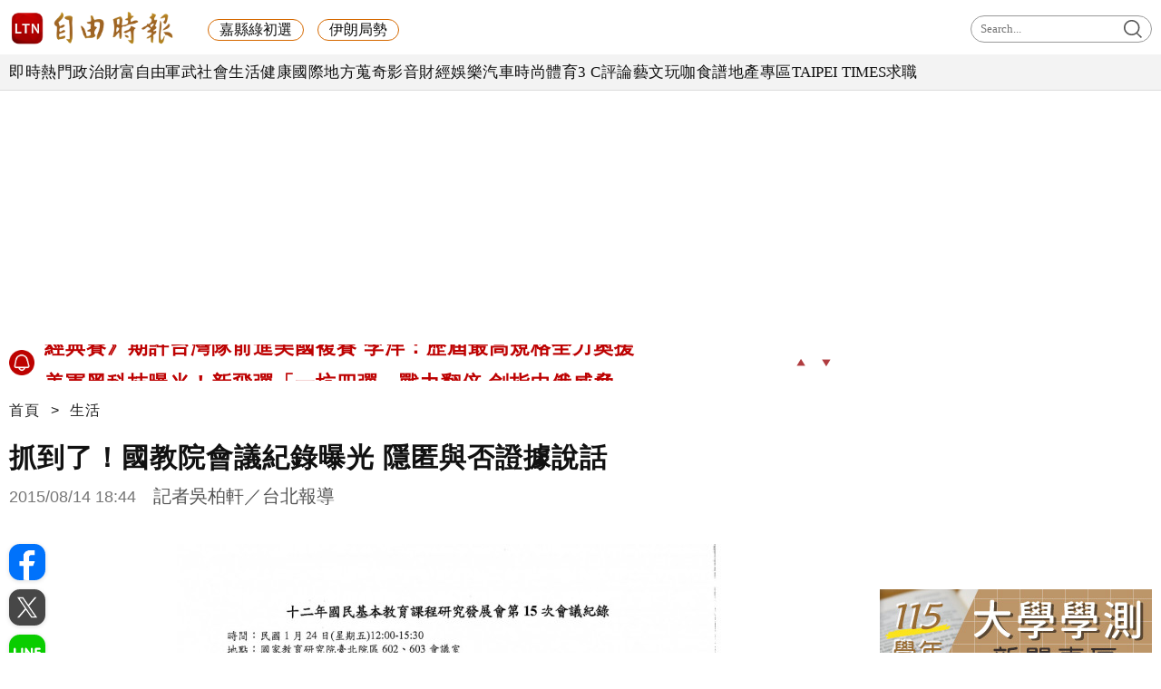

--- FILE ---
content_type: text/html; charset=UTF-8
request_url: https://news.ltn.com.tw/news/life/breakingnews/1412699
body_size: 58754
content:
<!DOCTYPE html>
<html lang="zh-TW" itemscope itemtype="https://schema.org/WebSite">
    <head>
        <script>
    let cdnDate = '20260114163022';
    var pvDomain = 'pv.ltn.com.tw';
    var pvServer = 'pv.ltn.com.tw';
    var interstitialSlot;
    var staticSlot = false;
</script>
<script src="https://cache.ltn.com.tw/js/c.js"></script>
        <base href='https://news.ltn.com.tw/'>
        <meta name="ltn:device" content="R" />
        <title>抓到了！國教院會議紀錄曝光 隱匿與否證據說話 - 生活 - 自由時報電子報</title>
<meta charset="utf-8" />
<meta name="viewport" content="width=device-width, initial-scale=1.0, maximum-scale=2.0, minimum-scale=1.0" />
<meta http-equiv="X-UA-Compatible" content="IE=edge,chrome=1" />
<meta property="og:site_name" name="application-name" content="自由時報電子報" />
<meta name="author" itemprop="author" content="自由時報電子報" />
<meta name="dcterms.rightsHolder" content="自由時報電子報" />
<meta name="copyright" content="自由時報電子報" />
<meta property="og:title" itemprop="name" content="抓到了！國教院會議紀錄曝光 隱匿與否證據說話 - 生活 - 自由時報電子報" />
<meta name="title" itemprop="headline" content="抓到了！國教院會議紀錄曝光 隱匿與否證據說話 - 生活 - 自由時報電子報" />
<meta name="keywords" content="12年國教,教育部,課綱微調,隱匿,課綱微調,國家教育研究院" />
<meta name="news_keywords" itemprop="keywords" content="12年國教,教育部,課綱微調,隱匿,課綱微調,國家教育研究院" />
<meta property="og:image" itemprop="image" content="https://img.ltn.com.tw/Upload/news/600/2015/08/14/1412699_1.jpg" />
<meta property="og:image:type" content="image/jpeg" />
<meta property="og:image:width" content="1417" />
<meta property="og:image:height" content="2000" />
<meta property="og:image" itemprop="image" content="https://img.ltn.com.tw/Upload/news/600/2015/08/14/1412699_2.jpg" />
<meta property="og:image:type" content="image/jpeg" />
<meta property="og:image:width" content="1417" />
<meta property="og:image:height" content="2000" />
<meta property="og:image" itemprop="image" content="https://img.ltn.com.tw/Upload/news/600/2015/08/14/1412699_3.jpg" />
<meta property="og:image:type" content="image/jpeg" />
<meta property="og:image:width" content="1414" />
<meta property="og:image:height" content="2000" />
<meta property="og:image" itemprop="image" content="https://img.ltn.com.tw/Upload/news/600/2015/08/14/1412699_4.jpg" />
<meta property="og:image:type" content="image/jpeg" />
<meta property="og:image:width" content="1414" />
<meta property="og:image:height" content="2000" />
<meta property="article:section" name="section" itemprop="articleSection" content="life" />
<meta name="description" itemprop="description" content="本報獨家掌握，國家教育研究院為了微調課綱，去年1月24日依程序召開課發會，會後10點決議，來到1月27日的教育部召開的課審會時，卻僅剩下4點，教育部今反駁，否認有隱匿情節，本報獨家披露當初會議紀錄，讓讀者眼見為憑，黑箱與否自行判斷。本報披露此消息後，教育部今天發出新聞稿澄清，會議並無隱匿，僅說課發會中沒有表決，10點意見中僅3點對課綱微調有保留意見，還說主席柯華葳做結論，已包含相關委員意見，否認黑箱，但本報檢視會議內容，將10點與主席結論4點詳列在下，供外界檢視參考。" />
<meta property="og:description" itemprop="description" content="本報獨家掌握，國家教育研究院為了微調課綱，去年1月24日依程序召開課發會，會後10點決議，來到1月27日的教育部召開的課審會時，卻僅剩下4點，教育部今反駁，否認有隱匿情節，本報獨家披露當初會議紀錄，讓讀者眼見為憑，黑箱與否自行判斷。本報披露此消息後，教育部今天發出新聞稿澄清，會議並無隱匿，僅說課發會中沒有表決，10點意見中僅3點對課綱微調有保留意見，還說主席柯華葳做結論，已包含相關委員意見，否認黑箱，但本報檢視會議內容，將10點與主席結論4點詳列在下，供外界檢視參考。" />
<meta property="og:url" itemprop="url" content="https://news.ltn.com.tw/news/life/breakingnews/1412699" />
<meta property="og:type" content="article" />
<meta property="dable:author" content="自由時報" />
<meta property="dable:item_id" content="breakingnews1412699" />
<meta property="dable:image" content="https://img.ltn.com.tw/Upload/news/600/2015/08/14/1412699_1.jpg" />
<meta name="pubdate" property="article:published_time" itemprop="datePublished" content="2015-08-14T18:44:22+08:00" />
<meta property="article:published_time" content="2015-08-14T18:44:22+08:00" />
<meta property="fb:app_id" content="140490219413038" />
<meta property="twitter:card" content="summary" />
<meta property="twitter:site" content="@ltntw" />
<meta property="twitter:creator" content="@ltntw" />
<meta name="robots" content="index,follow" />
<meta name="googlebot" content="index,follow" />
<meta name="robots" content="max-image-preview:large" />
<link rel="shortcut icon" type="image/x-icon" sizes="192x192" href="https://www.ltn.com.tw/assets/images/favicon.ico" />
<link rel="apple-touch-icon" sizes="180x180" href="https://www.ltn.com.tw/assets/images/ltn.png" />
<link rel="apple-touch-icon-precomposed" sizes="180x180" href="https://www.ltn.com.tw/assets/images/ltn.png" />
<link rel="image_src" type="image/jpeg" href="https://img.ltn.com.tw/Upload/news/600/2015/08/14/1412699_1.jpg" />
<link rel="image_src" type="image/jpeg" href="https://img.ltn.com.tw/Upload/news/600/2015/08/14/1412699_2.jpg" />
<link rel="image_src" type="image/jpeg" href="https://img.ltn.com.tw/Upload/news/600/2015/08/14/1412699_3.jpg" />
<link rel="image_src" type="image/jpeg" href="https://img.ltn.com.tw/Upload/news/600/2015/08/14/1412699_4.jpg" />
<link rel="canonical" itemprop="mainEntityOfPage" href="https://news.ltn.com.tw/news/life/breakingnews/1412699" />
<link rel="amphtml" href="https://news.ltn.com.tw/amp/news/life/breakingnews/1412699" />
        <script>
            var newsServer = 'news.ltn.com.tw',
                pvServer = 'pv.ltn.com.tw',
                uri = '/news/life/breakingnews/1412699',
                pagetype = 'news',
                article_status = '0';
            var category = 'life';
        </script>
        <meta name="google-site-verification" content="sPp7Kk7Tqa6LK-wWblS9Fby069Wpy4DNTaMyjKHxveU" />
        <link href="https://cache.ltn.com.tw/css/reset.css?20241018" rel="stylesheet" type="text/css" />
        <link rel="stylesheet" href="assets/css/jqcloud.min.css">
        <link rel="stylesheet" href="assets/css/ltn_global.css?20250924">
        <link rel="stylesheet" href="assets/css/ltn_right.css?2025098">
        <link rel="stylesheet" href="assets/css/ltn_list.css?20250926">
        <link rel="stylesheet" href="assets/css/magnific-popup.css">
        <script src="assets/js/jquery-3.4.1.min.js"></script>
        <script src="assets/js/jqcloud.min.js"></script>
		<script src="assets/js/impression.min.js"></script>
		<script src="assets/js/new_all.min.js?202504"></script>
        <script src="assets/js/jquery.magnific-popup.min.js"></script>
        <script src="https://cache.ltn.com.tw/js/isIE.js"></script>
        <script src="https://cache.ltn.com.tw/js/resize_imgs_ltn.min.js"></script>
        <script src="https://cache.ltn.com.tw/js/hotNewsUrl.js"></script>

        <div class="ie9 boxTitle" id="checkIE" style="margin-top: 300px;" data-desc="檢查IE">
    <p>為達最佳瀏覽效果，建議使用 Chrome、Firefox 或 Microsoft Edge 的瀏覽器。</p>
    <div class="button">
        <a href="javascript::void(0)" class="close" title="關閉此視窗" data-desc="關閉"><img src="assets/images/x.png" alt="關閉此視窗"></a>
        <a href="https://www.microsoftedgeinsider.com/zh-tw/download" target="_blank" data-desc="IE">請至Edge官網下載</a>
        <a href="https://www.mozilla.org/zh-TW/firefox/new/" target="_blank" data-desc="FireFox">請至FireFox官網下載</a>
        <a href="https://www.google.com.tw/chrome/browser/desktop/index.html" target="_blank" data-desc="Google">請至Google官網下載</a>
    </div>
</div>
<script>
    $("#checkIE").hide();
    if (isIE(6) || isIE(7) || isIE(8) || isIE(9) || isIE(10) || isIE(11)) {
        $("#checkIE").show();
    }
    $('.close').click(function () {
        $("#checkIE").hide();
    })
</script>        <script>
    var interstitial = 0;
    var userAgent = navigator.userAgent;
    var platform = navigator.platform;
    var iOSDevice = ['iPhone', 'iPad'];

    function isiPhone() {
        return (userAgent.indexOf('iPhone') >= 0) ? true : false;
    }

    function isAndroid() {
        return (userAgent.indexOf('Android') >= 0) ? true : false;
    }

    function isFB() {
        return (userAgent.indexOf('FB') >= 0) ? true : false;
    }

    function isLine() {
        return (userAgent.indexOf(' Line') >= 0) ? true : false;
    }

    function isChrome() {
        return (userAgent.indexOf('Chrome') >= 0 || userAgent.indexOf('CriOS') >= 0) ? true : false;
    }

    function isSimulator(device) {
        var i;
        var isDevice = true;
        for (i = 0; i < device.length; i++) {
            isDevice = (platform.indexOf(device[i]) >= 0) ? false : true;
            if (!isDevice) {
                break;
            }
        }
        return isDevice;
    }
    if (isFB()) {
        interstitial = 1;
    } else if (isLine()) {
        interstitial = 1;
    } else if (isAndroid() && !isChrome()) {
        interstitial = 1;
    } else if (isiPhone() && !isSimulator(iOSDevice) && !isChrome()) {
        interstitial = 1;
    }

    console.log('interstitial = ' + interstitial);
    var googletag = googletag || {}; googletag.cmd = googletag.cmd || [];
    googletag.cmd.push(function() {
        googletag.pubads().setTargeting("ltn_interstitial", [interstitial.toString()]);

    });
</script>

        <script>
            var adDevice = 'P';
            var blockAbTest = '';
            if ($(window).outerWidth() <= 828) {
                adDevice = 'M';
            } else {
                adDevice = 'P';
            }
        </script>

        <script src="https://cache.ltn.com.tw/js/getTargetTime.min.js"></script>
        <script>
            function getbrowserLanguage() {
                return (navigator.language||navigator.userLanguage||navigator.browserLanguage||navigator.systemLanguage).toLowerCase();
            }
            var sysLang = getbrowserLanguage();
            var isTW = isTargetCountryOrNot('TW');
        </script>

        <script async src="https://securepubads.g.doubleclick.net/tag/js/gpt.js"></script>
<script>
    if(window.outerWidth <= 1100) { // 只有手機顯示
        //設定coverUnits
        let coverUnits = {
            "news" : "02-mobile-page-H2",
            "auto" : "03-auto-mobile-H2",
            "3c" : "04-3C-mobile-H2",
            "talk" : "05-talk-mobile-H2",
            "ec" : "06-ec-mobile-H2",
            "ent" : "07-ent-mobile-H2",
            "istyle" : "08-style-mobile-H2",
            "playing" : "09-playing-mobile-H2",
            "sports" : "10-sports-mobile-H2",
            "estate" : "11-estate-mobile-H2",
            "food" : "12-food-mobile-H2",
            "health" : "13-health-mobile-H2",
            "art" : "14-art-mobile-H2",
            "video" : "15-video-mobile-H2",
            "features" : "99-feature-mobile-H2",
        };

        let CoverHost = location.hostname.toLowerCase().replace(".ltn.com.tw", "");

        let unitId = coverUnits[CoverHost] || coverUnits["news"];

        window.googletag = window.googletag || {cmd: []};
        googletag.cmd.push(function() {
                interstitialSlot = googletag.defineOutOfPageSlot(
                    '/21202031/'+ unitId,
                    googletag.enums.OutOfPageFormat.INTERSTITIAL);
                if (interstitialSlot) interstitialSlot.addService(googletag.pubads());
                googletag.enableServices();
            }
        );
        googletag.cmd.push(function() {
            googletag.pubads().addEventListener('slotRenderEnded', function(event) {
                if (interstitialSlot === event.slot) {
                    staticSlot = true;
                    console.log('staticSlot = true');
                }
            });
        });
        $(function(){
            googletag.cmd.push(function() {
                // Ensure the first call to display comes after static ad slot
                // divs are defined.
                googletag.display(interstitialSlot);
            });
        });
    }
</script>






        <script type='text/javascript'>
    var googletag = googletag || {};
    googletag.cmd = googletag.cmd || [];
    (function() {
        var gads = document.createElement('script');
        gads.async = true;
        gads.type = 'text/javascript';
        var useSSL = 'https:' == document.location.protocol;
        gads.src = (useSSL ? 'https:' : 'http:') +
            '//securepubads.g.doubleclick.net/tag/js/gpt.js';
        var node = document.getElementsByTagName('script')[0];
        node.parentNode.insertBefore(gads, node);
    })();
</script>

<script type='text/javascript'>
    googletag.cmd.push(function() {
        var dfp = {"pc":{"BD1":{"slot":"\/21202031\/01-news-life-P-BD1","size":"[[300,250], [300,600]]","div":"ad-BD1","class":"adHeight250","collapse":1},"BD2":{"slot":"\/21202031\/01-news-life-P-BD2","size":"[[300,250], [300,600]]","div":"ad-BD2","class":"adHeight250","collapse":1},"BD3":{"slot":"\/21202031\/01-news-life-P-BD3","size":"[[300,250], [300,600]]","div":"ad-BD3","class":"adHeight250","collapse":1},"C1":{"slot":"\/21202031\/01-news-sponsors-B1","size":"[300, 250]","div":"ad-C1","class":"adHeight250","collapse":1},"C2":{"slot":"\/21202031\/01-news-sponsors-B2","size":"[300, 250]","div":"ad-C2","class":"adHeight250","collapse":1},"K1":{"slot":"\/21202031\/01-news-life-P-K1","size":"[[1, 1], [970, 90], [970, 160], [970, 250], [1260, 90], [1260, 160], [1260, 250]]","div":"ad-K1","class":"adHeight250","collapse":0},"K2":{"slot":"\/21202031\/01-news-life-P-K2","size":"[[728, 90], [1, 1]]","div":"ad-K2","class":"adHeight90","collapse":1},"PCIR1":{"slot":"\/21202031\/01-news-life-P-IR1","size":"[[650, 250], [650, 610], [640, 360], 'fluid', [1, 1]]","div":"ad-PCIR1","class":"adHeight250","collapse":1}},"m":{"B1":{"slot":"\/21202031\/02-mobile-life-B1-ATF","size":"['fluid', [1, 1], [300, 250], [336, 280]]","div":"ad-B1","class":"adHeight280","collapse":0},"B2":{"slot":"\/21202031\/02-mobile-life-B2","size":"['fluid', [1, 1], [300, 250], [320, 480], [336, 280]]","div":"ad-B2","class":"adHeight280","collapse":1},"I1-bottom":{"slot":"\/21202031\/02-mobile-life-sub-P-I1-bottom","size":"['fluid', [1, 1], [320, 50], [320, 100]]","div":"ad-I1-bottom","class":"door-bottom door-bottom-head","collapse":1},"IR1":{"slot":"\/21202031\/02-mobile-life-sub-P-IR1","size":"['fluid', [1, 1], [300, 250], [320, 480], [336, 280]]","div":"ad-IR1","class":"adHeight280","collapse":1},"IR1-2":{"slot":"\/21202031\/02-mobile-life-sub-P-IR1","size":"['fluid', [1, 1], [300, 250], [320, 480], [336, 280]]","div":"ad-IR1-2","class":"adHeight280","collapse":1}}};
        var device = cookies_m.isPC() ? 'pc' : 'm';
        dfp = dfp[device] || [];
        for (var key in dfp) {
            // 蓋台廣告由cache_ads_h1.php控制
            if (key === 'H1') { continue; }
            if (dfp.hasOwnProperty(key)) {
                var ad = dfp[key];
                var adSize = eval(ad['size']);
                var bodyWidth = $('body').width();
                ad['size'] = [];
                for (var i in adSize) {
                    if (adSize[i][0] > bodyWidth) { continue; }
                    ad['size'].push(adSize[i]);
                }
                if (ad['collapse']) {
                    googletag.defineSlot(
                        ad['slot'],
                        ad['size'],
                        ad['div']
                    ).addService(googletag.pubads()).setCollapseEmptyDiv(true, false);
                } else {
                    googletag.defineSlot(
                        ad['slot'],
                        ad['size'],
                        ad['div']
                    ).addService(googletag.pubads()).setCollapseEmptyDiv(false, false);
                }
            }
        }

        googletag.pubads().addEventListener('slotRenderEnded', function(event) {
            // google回傳的廣告標籤(ex:ad-B1)
            var slotElementId = event.slot.getSlotElementId();

            // === 無廣告時要做的事 ===
            if (event.isEmpty) {
                // 記錄沒有廣告
                console.log('沒有'+slotElementId);
                // 移除廣告單元
                // $('#' + slotElementId).remove();
                return;
            }

            // === 有廣告時要做的事 ===
             // 移除 class suggest_default 樣式
            let adElement = document.getElementById(slotElementId);
            adElement && adElement.classList.remove("suggest_default");
            // 置底浮水印廣告，調整畫面不要蓋住footer
            if (slotElementId == 'ad-I1-bottom') {
                // 廣告的高度
                var ad_height = event.size[1];
                var $adI1Bottom = $('#ad-I1-bottom');
                // 調整廣告位置與footer墊底高度
                $adI1Bottom.css('height', ad_height + 'px');
                $('.door-bottom-space').show().css('height', ad_height + 'px');

                // 顯示關閉按鈕並綁定關閉事件
                if (ad_height > 50) {
                    // 調整Top按鈕高度
                    $('#top').css('bottom', (ad_height + 20) + 'px');
                    // 監聽關閉按鈕
                    $adI1Bottom.prepend('<i class="close"></i>');
                    $adI1Bottom.find('.close').click(function () {
                        $adI1Bottom.fadeOut(100);
                        $('.door-bottom-space').fadeOut(100);
                        $('#top').css('bottom', '100px');
                    });
                }
                return;
            }

            // 有IR1時顯示「請繼續往下閱讀...」
            if (slotElementId == 'ad-IR1' || slotElementId == 'ad-PCIR1') {
                // 顯示「請繼續往下閱讀...」(class="before_ir"在cache中寫的)
                $('p.before_ir').fadeIn(200);
                $('p.after_ir').fadeIn(200);
            }

            // 再檢查一次 ad-K1 ， 如果有 id ad-K10，把 ad-K1 刪除
            if (slotElementId == 'ad-K1') {
                let specialAdElement = document.getElementById('ad-K10');
                specialAdElement && specialAdElement.classList.remove("suggest_default");
            }
        });
        googletag.enableServices();
    });
</script>

<script>
    // 判斷裝置 並只呼叫相同裝置的廣告
    function displayDFP(div, dfpDevice) {
        var realDevice = cookies_m.isPC() ? 'pc' : 'm';
        if (dfpDevice !== realDevice) {
            $('#'+div).remove();
            return;
        }
        googletag.cmd.push(function() { googletag.display(div); });
    }
</script>
        <script>
    var keywords = $('meta[name="keywords"]').attr('content');
    var keywordsArr = keywords.split(',');
    for (var i = 0; i < keywordsArr.length; i++) {
        keywordsArr[i] = keywordsArr[i].trim()
    }
    var googletag = googletag || {};
    googletag.cmd = googletag.cmd || [];

    googletag.cmd.push(function() {
        googletag.pubads().setTargeting("ltn_keywords", keywordsArr);
    });
</script>

        
        
        <!-- 隨機交換今日熱門和你可能會喜歡區塊位子 -->
        <script>
    var randBlock = Math.floor(Math.random() * 2); // 0 or 1
    if (!isTW || sysLang !== 'zh-tw') {
        randBlock = 0;
    }
    $(function () {
        var todayNewsAd = Math.floor(Math.random() * 2); // 0:tenmax 1:freakout
        document.cookie = "randBlock=" + randBlock;
        document.cookie = "todayNewsAd=" + todayNewsAd;
        var todayHotNews = $('div#randBlock1 > div#todayHotNews');
        var maybeLike = $('div#randBlock2 > div#maybeLike');
        var todayHotNewsDesc = todayHotNews.find('div.todaynews').data('desc');
        if (randBlock == 1) {
            todayHotNews.appendTo($('div#randBlock2'));
            maybeLike.appendTo($('div#randBlock1'));
            blockAbTest = 'B';
        } else {
            blockAbTest = 'A';
        }
        $('div#todayHotNews').find('div.todaynews').attr('data-desc', todayHotNewsDesc + '-' + blockAbTest);
    });
</script>

<!-- Floodlight Tag -->
<script>
window.dataLayer = window.dataLayer || [];
let tag = {
    'event': 'page_view',
    'page_details':
        {
"page_type":"article",
"headline":"抓到了！國教院會議紀錄曝光 隱匿與否證據說話",
"article_id":"1412699",
"content_category":"life",
"author_id":"",
"author_name":"",
"publish_date":"2015-08-14",
"publish_time":"18:44",
"article_tags":"12年國教|教育部|課綱微調|隱匿|課綱微調|國家教育研究院|課審會|課發會|柯華葳",
"article_type":"free",
"feature_type":""
}};
    console.log(tag);
window.dataLayer.push(tag);
</script>

        <!-- DV360 Floodlight Tag -->
<script async src="https://www.googletagmanager.com/gtag/js?id=DC-9530821"></script>
<script>
    window.dataLayer = window.dataLayer || [];
    function gtag(){dataLayer.push(arguments);}
    gtag('js', new Date());
    gtag('config', 'DC-9530821');
</script>
<!-- Floodlight Tag -->

<!-- Google Tag Manager -->
<script async>(function(w,d,s,l,i){w[l]=w[l]||[];w[l].push({'gtm.start':
new Date().getTime(),event:'gtm.js'});var f=d.getElementsByTagName(s)[0],
j=d.createElement(s),dl=l!='dataLayer'?'&l='+l:'';j.async=true;j.src=
'https://www.googletagmanager.com/gtm.js?id='+i+dl;f.parentNode.insertBefore(j,f);
})(window,document,'script','dataLayer','GTM-P98PP75');</script>
<!-- End Google Tag Manager -->

<!-- Google Tag Manager (noscript) -->
<noscript><iframe src="https://www.googletagmanager.com/ns.html?id=GTM-P98PP75"
                  height="0" width="0" style="display:none;visibility:hidden"></iframe></noscript>
<!-- End Google Tag Manager (noscript) -->

<!-- Google Analytics PageView -->
<script async>
    (function(i,s,o,g,r,a,m) {i['GoogleAnalyticsObject']=r;i[r]=i[r]||function() {
        (i[r].q=i[r].q||[]).push(arguments)},i[r].l=1*new Date();a=s.createElement(o),
        m=s.getElementsByTagName(o)[0];a.async=1;a.src=g;m.parentNode.insertBefore(a,m)
    })(window,document,'script','//www.google-analytics.com/analytics.js','ga');

    ga('create', 'UA-31404335-1', 'auto');
    ga('require', 'displayfeatures');
    ga('require', 'linkid', 'linkid.js');
    ga('send', 'pageview');
</script>
<!-- Google Analytics PageView -->
        <!--更新時間:2026/01/14 16:30:22--><script>
let checkDevice = cookies_m.isPC() ? 'pc' : 'm';
</script>
<script data-cfasync="false" src="https://cache.ltn.com.tw/js/adpushup.min.js"></script>
<script src="https://cache.ltn.com.tw/js/cache_all.min.js"></script>
<script>
//fetch hotNews data

/**
 * 戳機器學習api
 * @param array categoryAndType 分類跟文章類別[0]分類 [1]文章類別
 * @param int limit 出幾則
 * @param string section 渲染的位置/區塊
 */
function fetchHotNews(categoryAndType, limit, section) {
    let requestData = {
        "category": categoryAndType[0],
        "article_type": categoryAndType[1] ? categoryAndType[1] : "",
        "limit": limit,
        "rh_guid": "guid string",
        "utm_source": hotNewsSource,
        "utm_medium": section
    };

    return fetchNews(hotNewsUrl, requestData, 'recommendations');
};

/**
 * 取機器學習的相關新聞
 * @param string ltc_no 新聞編號
 * @param string ltc_group 新聞分類
 * @param int limit 出幾則
 * @param string utmSource 來源
 */
function fetchRelatedNews(ltc_no, ltc_group, limit, utmSource='')
{
    let requestData = {
        "ltc_no": ltc_no,
        "ltc_group": ltc_group,
        "limit": limit,
        "utm_source": utmSource,
        "utm_medium": "relatedNews"
    };
    return fetchNews(relatedNewsUrl, requestData, 'related_news');
}

// 相關新聞與熱門新聞共用fetch
function fetchNews(url, requestData, resultKey) {
    let urlWithGET = new URL(url);
    urlWithGET.search = new URLSearchParams(requestData).toString();
    return fetch(urlWithGET, {
            headers: {
                "Content-Type": "application/json"
            }
        })
        .then(response => {
            if (!response.ok) {
                throw new Error('response error: ' + response.status);
            }
            return response.json();
        })
        .then(data => {
            if (data && data[resultKey]) {
                return data[resultKey];
            } else {
                return [];
            }
        })
        .catch(error => {
            console.error('fetch error:', error);
            return [];
        });
}

/**
 * 檢查originalMoreNews是否有ad並塞入FetchRelatedNews
 * data fetch回來的
 * originalMoreNews 原始的
 */
function insertAdToFetchRelatedNews(data, originalMoreNews)
{
    var hasAd = originalMoreNews.some(function(news) {
        return news.buy;
    });

    if (hasAd) {
        var adNews = originalMoreNews.filter(function(news) {
            return news.buy;
        });
        for (var i = 0; i < adNews.length; i++) {
            insertAdAtPosition(data, adNews[i], (3 + i * 3));
        }
    }
    return data;
}

/**
 * 在指定位置塞入廣告
 * data 整包資料
 * adNews 新聞
 * position 寫入位置
 */
function insertAdAtPosition(data, adNews, position)
{
    (data.length >= position) ? data.splice(position - 1, 0, adNews) : data.push(adNews);
    return data;
}

//if no data remove dom
function removeHotnewsDOM(sectionClass) {
    const elements = document.querySelectorAll('.' + sectionClass);
    elements.forEach(element => {
        element.remove();
    });
}
</script>
    </head>

    <body id="ltnRWD">
        <script>
    // —— 1. 通用的 空閒 任務調度器 ——
    (function(global){
        // 存放所有待執行的任務
        const idleQueue = [];
        let scheduled = false;

        // 核心：在本次空閒時間內執行隊列中的任務
        function flushIdleTasks(deadline) {
            scheduled = false;
            // 只要還有空閒時間或已超時，且隊列不空，就繼續執行
            while ((deadline.timeRemaining() > 0 || deadline.didTimeout) && idleQueue.length) {
                const task = idleQueue.shift();
                try { task(); }
                catch(e){ console.error('空閒任務執行錯誤', e); }
            }
            // 如果還有任務未執行，安排下一輪
            if (idleQueue.length) scheduleFlush();
        }

        // 暴露到全局：用於添加新任務
        global.scheduleIdleTask = function(fn, options) {
            idleQueue.push(fn);
            if (!scheduled) {
                scheduled = true;
                if ('requestIdleCallback' in global) {
                    requestIdleCallback(flushIdleTasks, options);
                } else {
                    // fallback：在下一個畫面更新後或 50ms 後執行
                    setTimeout(() => {
                        // 構造一個模擬的 deadline 物件
                        flushIdleTasks({ timeRemaining: () => 0, didTimeout: true });
                    }, options && options.timeout || 50);
                }
            }
        };

        function scheduleFlush() {
            if ('requestIdleCallback' in global) {
                requestIdleCallback(flushIdleTasks);
            } else {
                setTimeout(() => flushIdleTasks({ timeRemaining: () => 0, didTimeout: true }), 50);
            }
        }
    })(window);
</script>
        <link rel="stylesheet" href="https://cache.ltn.com.tw/css/cache_ads_h1.css" />
<div class="splash" align="center" style="display:none;">
    <div class="banner_close" id="closeID" style="display:none;"></div>
    <div id="ad-H1"></div>
</div>
<script defer src="https://cache.ltn.com.tw/js/showCoverAd.min.js"></script>
<script defer src="https://cache.ltn.com.tw/js/cache_ads_h1.min.js"></script>
        
        <!-- 大數據 -->
        <script>
    $(function() {
        // LTN大數據
        try {
            if(typeof(newsClass) == "undefined")
                newsClass = '';
            if(typeof(newsNo) == "undefined")
                newsNo = '';
            var uri = location.pathname;
            var cate = category;
            var abtest = '';

            if(uri==''){

            }else if(uri=='/' || (/^\/section\//).test(uri)){
                var s = location.pathname.split("/");
                cate = s[2];
            }else if(/^\/news\//.test(uri)){
                var s = location.pathname.split("/");
                newsClass = s[3];
                newsNo = s[4];
                cate = s[2];
                abtest = adDevice + blockAbTest;
            }

            getScrNews2(newsServer, cate, newsClass, newsNo, abtest)

        }catch(e) {

        }
    });
</script>
        <script>
    $(function() {
        // GA事件
        ga_news_event();
    });

    // GA 點擊事件統計
    function ga_news_event()
    {
        var base_root_org = 'http://'+newsServer;

        var deviceDesc = $("meta[name='ltn:device']").attr('content') || 'U';
        /*取頁面說明*/
        var _pageDesc = $('.page-name').attr('data-desc');

        var pageDesc =deviceDesc+':'+_pageDesc;

        $(document.body).on('click.ga', '.boxInput', function(){
            var obj = $(this);
            var objDesc = obj.attr('data-desc');

            var par = obj.parents('.boxTitle');
            var boxDesc = par.attr('data-desc');

            var category = pageDesc;
            var action = boxDesc;
            var label = objDesc || ''; /*使用自定義說明*/

            ga_send_event(category,action,label);

        });

        $('.boxTitle').on('click.count', 'a', function(e){
            if(e.button!=0){return;}
            var lightboxName = this.className;
            if (lightboxName == 'image-popup-vertical-fit') {
                if(getinfo($(this), true)) {
                    if (!staticSlot) {
                        e.preventDefault();
                    }
                }
            } else {
                if(getinfo($(this), false)) {
                    if (!staticSlot) {
                        e.preventDefault();
                    }
                }
            }

        }).on('mouseup.count', 'a', function(e){
            if(e.button!=1){return;}
            getinfo($(this), true);
            if (!staticSlot) {
                e.preventDefault();
            }
        });

        function setltncookies(area, item, elem){
            var ov_sec = 30;
            ltncookies_news("ltn_device", deviceDesc, ov_sec);
            ltncookies_news("ltn_page", _pageDesc, ov_sec);
            ltncookies_news("ltn_area", area, ov_sec);
            ltncookies_news("ltn_item", item, ov_sec);
            ltncookies_news("ltn_elem", elem, ov_sec);
        }
        function getinfo(obj, SendOnly){

            var objText = obj.text();
            var objDesc = obj.attr('data-desc');

            var par = obj.parents('.boxTitle');
            /*取區塊說明*/
            var boxDesc = par.attr('data-desc');
            /*是否用連結文字*/
            var useText = par.hasClass('boxText');

            var category = pageDesc;
            var action = boxDesc;
            var label = objDesc || ''; /*使用自定義說明*/
            if(useText && label==''){
                label = objText || ''; /*使用連結文字*/
            }

            var labelA = label;
            var idx = $('a', par).index(obj);
            if(label==''){
                /*記錄該區塊第幾則*/
                label = '第'+idx+'則';
            }

            var target = obj.attr('target');
            var href = '';
            var _href = obj.attr('href');

            if(_href){
                href = check_url(_href);
            }

            var send_type = 'send';

            if(!target && href!=''){
                send_type = 'redirect';
            }

            if(SendOnly) send_type = 'send';

            if (staticSlot) {
                send_type = 'send';
            }

            setltncookies(action, idx, labelA);  // Add area, item,
            if(send_type=='send'){
                ga_send_event(category,action,label);
                return false;
            }else{
                send2ga2page(category,action,label,href);
                return true;
            }
        }

        function check_url(_url){
            if((/^http:/).test(_url)){
                return _url;
            }else if((/^https:/).test(_url)){
                return _url;
            }else if((/^\/\//).test(_url)){
                return _url;
            }else if((/^javascript/).test(_url)){
                return '';
            }else if((/^#/).test(_url)){
                return '';
            }else{
                var base_root = $('base').attr('href') || base_root_org;
                return base_root+_url;
            }
        }

        /*GA事件追蹤:頁面不轉換*/
        function ga_send_event(category, title, label){
            ga_send_event_callback(category, title, label, function(){});
        }

        /*GA事件追蹤:頁面轉換*/
        function ga_send_event_callback(category, title, label, fn_callback){
            //return fn_callback();
            ga('send', 'event', category, title, label, {'hitCallback':
                    function() {
                        fn_callback();
                    }
            });
            //console.log(category+'-'+title+'-'+label);
            //return false;
        }

        /*GA事件追蹤:連結點擊*/
        function send2ga2page(category, title, label, url) {
            var redirectTriggered = false;

            ga_send_event_callback(category, title, label, function(){
                redirectTriggered = true;
                document.location = url;
            });

            setTimeout(function() {
                if (!redirectTriggered) {
                    document.location = url;
                }
            }, 1500);
        }
    }

</script>
                        <!--
Event snippet for LTN_Website_Audience on : Please do not remove.
Place this snippet on pages with events you’re tracking.
Creation date: 07/18/2019
-->
<script>
    gtag('event', 'conversion', {
        'allow_custom_scripts': true,
        'u1': 'news',
        'u2': '生活',
        'u3': '1412699',
        'u4': '',
        'u5': '',
        'send_to': 'DC-9530821/invmedia/ltn_w0+standard'
    });
</script>
<noscript>
    <img src="https://ad.doubleclick.net/ddm/activity/src=9530821;type=invmedia;cat=ltn_w0;u1=news;u2=生活;u3=1412699;u4=;u5=;dc_lat=;dc_rdid=;tag_for_child_directed_treatment=;tfua=;npa=;ord=1?" width="1" height="1" alt="impression" />
</noscript>
<!-- End of event snippet: Please do not remove -->
                <noscript><img src="https://d5nxst8fruw4z.cloudfront.net/atrk.gif?account=LS4hj1a8Dy002+" style="display:none" height="1" width="1" alt="" /><img src="https://b.scorecardresearch.com/p?c1=2&c2=18368781&cv=2.0&cj=1" alt="" /></noscript>
        <div class="headerP_high"></div>
        <span class="page-name" data-desc="內容頁"></span>
        <link rel="stylesheet" href="https://cache.ltn.com.tw/css/ltn_header.css?20251117" />
<script src="https://cache.ltn.com.tw/js/rwd_mobile_search.js?20200609"></script>


<!-- Header 開始 -->
<div class="ltnheader boxTitle boxText" data-desc="置頂選單">
    <div class="row1">
		        <a title="自由時報" href="https://www.ltn.com.tw" data-desc="自由時報" class="logo">
			<img src="https://cache.ltn.com.tw/images/ltn_logo.png" alt="自由時報" title="自由時報">
		</a>

        <!-- 手機側邊欄選單用 -->
        <div class="ltnSearch"></div>
        <div class="nav_bar"></div>


        <!-- 關鍵字 -->
        <ul class="header_kw">
                    <li class="h_kw">
        <a title="嘉縣綠初選" href="https://news.ltn.com.tw/topic/%E6%B0%91%E9%80%B2%E9%BB%A8%E5%98%89%E7%BE%A9%E7%B8%A3%E9%95%B7%E5%88%9D%E9%81%B8?utm_source=NEWS&utm_medium=keyword_mainphoto&utm_campaign=keyword_list&utm_content=%25E5%2598%2589%25E7%25B8%25A3%25E7%25B6%25A0%25E5%2588%259D%25E9%2581%25B8" data-desc="嘉縣綠初選">
            嘉縣綠初選        </a>
    </li>
        <li class="h_kw">
        <a title="伊朗局勢" href="https://news.ltn.com.tw/topic/%E4%BC%8A%E6%9C%97%E7%A4%BA%E5%A8%81?utm_source=NEWS&utm_medium=keyword_mainphoto&utm_campaign=keyword_list&utm_content=%25E4%25BC%258A%25E6%259C%2597%25E5%25B1%2580%25E5%258B%25A2" data-desc="伊朗局勢">
            伊朗局勢        </a>
    </li>
        </ul>
        <!-- 展開搜尋 -->
        <div class="ltnsch_show boxTitle boxText" title="搜尋" data-desc="搜尋">
            <form action="https://search.ltn.com.tw/list" method="get" name="search" onsubmit="return send();">
                <input name="keyword" id="cacheSearch" type="text" placeholder="Search...">
                <button type="submit" data-desc="Search" id="search_submit_btn"></button>
            </form>
        </div>
    </div>

    <!-- Header 選單 -->
	<div class="row2">
				<span class="slipR">〉</span>
		<ul>
			<!--<li class="h_kw"><a>關鍵字五字</a></li>-->
			<li><a title="即時" href="https://news.ltn.com.tw/list/breakingnews" data-desc="即時">即時</a></li>
			<li><a title="熱門" href="https://news.ltn.com.tw/list/breakingnews/popular" data-desc="熱門">熱門</a></li>
			<li><a title="政治" href="https://news.ltn.com.tw/list/breakingnews/politics" data-desc="政治">政治</a></li>
			<li class="li_rich"><a title="財富自由" href="https://stock.ltn.com.tw" data-desc="財富自由" target="_blank">財富自由</a></li>
			<li><a title="軍武" href="https://def.ltn.com.tw" data-desc="軍武">軍武</a></li>
			<li><a title="社會" href="https://news.ltn.com.tw/list/breakingnews/society" data-desc="社會">社會</a></li>
			<li><a title="生活" href="https://news.ltn.com.tw/list/breakingnews/life" data-desc="生活">生活</a></li>
			<li><a title="健康" href="https://health.ltn.com.tw" data-desc="健康">健康</a>
			<li><a title="國際" href="https://news.ltn.com.tw/list/breakingnews/world" data-desc="國際">國際</a></li>
			<li><a title="地方" href="https://news.ltn.com.tw/list/breakingnews/local" data-desc="地方">地方</a></li>
			<li><a title="蒐奇" href="https://news.ltn.com.tw/list/breakingnews/novelty" data-desc="蒐奇">蒐奇</a></li>
			<li><a title="影音" href="https://video.ltn.com.tw" data-desc="影音">影音</a></li>
			<li><a title="財經" href="https://ec.ltn.com.tw" data-desc="財經">財經</a></li>
			<li><a title="娛樂" href="https://ent.ltn.com.tw" data-desc="娛樂">娛樂</a></li>
			<li><a title="汽車" href="https://auto.ltn.com.tw" data-desc="汽車">汽車</a></li>
			<li><a title="時尚" href="https://istyle.ltn.com.tw" data-desc="時尚">時尚</a></li>
			<li><a title="體育" href="https://sports.ltn.com.tw" data-desc="體育">體育</a></li>
			<li><a title="3C" href="https://3c.ltn.com.tw" data-desc="3C">3 C</a></li>
			<li><a title="評論" href="https://talk.ltn.com.tw" data-desc="評論">評論</a></li>
			<li><a title="藝文" href="https://art.ltn.com.tw" data-desc="藝文">藝文</a></li>
			<li><a title="玩咖" href="https://playing.ltn.com.tw" data-desc="玩咖">玩咖</a></li>
			<li><a title="食譜" href="https://food.ltn.com.tw" data-desc="食譜">食譜</a></li>
			<li><a title="地產" href="https://estate.ltn.com.tw" data-desc="地產">地產</a></li>
			<li class="li_project"><a title="專區" href="https://features.ltn.com.tw/" data-desc="專區">專區</a></li>
			<li class="li_TT"><a title="TAIPEI TIMES" href="http://www.taipeitimes.com/" data-desc="TAIPEI TIMES" target="_blank">TAIPEI TIMES</a></li>
			<li><a title="求職" href="https://ltn_jobs.yes123.com.tw/index.asp" data-desc="求職" target="_blank">求職</a></li>
		</ul>
	</div>

	<!-- 快訊 -->
    <div id="marqueeHeader"></div>
</div>

<!-- 行動裝置：搜尋 -->
<div class="M_LTN_Search">
	<div class="mobileMask" style=""></div>
	<div class="MSearch_con">
		<div class="searchltn_close"></div>
		<form class="formSearch" action="https://search.ltn.com.tw/list" method="get" onsubmit='return search_for_all_news();'>
			<input placeholder="請輸入關鍵字" name="keyword" type="text" id="rwd_qs" value="">
			<div class="sbox03"><button type="submit" class="formSearchbt" data-desc="Search" id="search_submit_btn">Search</button></div>
		</form>
	</div>
</div>
<!-- 行動裝置：搜尋 結束 -->

<script>
    var count = 0;
    function send() {
        if (count == 0) {
            count++;
            key = document.getElementById("cacheSearch").value.replace(/(　)+/g, ' ');
            key = key.replace(/( )+/g, ' ');
            key = key.replace(/^[\s]*/gi, ""); //去除左邊空白
            key = key.replace(/[\s]*$/gi, ""); //去除右邊空白
            document.getElementById("cacheSearch").value = key;

            kw = key.split(" ");

            if (key.length > 50) {
                alert("關鍵字數過長");
                count = 0;
                return false;
            }
            else if (kw.length > 3) {
                alert("超過三組關鍵字");
                count = 0;
                return false;
            }
            else if ((kw.length == 1 && kw[0].length < 2)) {
                alert("關鍵字需兩個字以上");
                count = 0;
                return false;
            }
            else
                return true;
        }
    }
</script>

<script>
    /*滑動隱藏header*/
    var startScroll = false;
    var firstScrollTop = 0;
    $(window).on('scroll', function() {
        if (!startScroll || this.scrollY <= $('#marquee').find('li').outerHeight(true)) {
            $('body').removeClass('hideUp');
            return;
        }
        if (firstScrollTop == 0) {
            firstScrollTop = this.scrollY;
        }
        firstScrollTop = hideUp(firstScrollTop, this.scrollY);
    });
    setTimeout(function () {
       startScroll = true;
    }, 3000);
    function hideUp(startY,  endY) {
        var moveY = endY - startY;
        var targetUp = 0;
        var targetDown = 0;
        if ($(window).outerWidth(true) <= 800) {
            //手機版條件
            targetUp = 5;
            targetDown = -80;
        }
        if (moveY > targetUp) {
            // 往上滑
            $('body').addClass('hideUp');
            startY = 0;
        } else if (moveY < targetDown) {
            // 往下滑 body移除hideUp以顯示header
            $('body').removeClass('hideUp');
            startY = 0;
        }
        return startY;
    }
</script>
<style>
    /*滑動隱藏header*/
    .ltnheader { transition: all 0.8s; }
	.hideUp .ltnheader { top:-110px; }
	@media screen and (max-width:800px){ /* 配合快訊轉 M 版 #marqueeHeader，高度撐開 */
		.hideUp .ltnheader { top: -88px; }
	}
</style>

<!--
主站用選單 ( ltwww3 + ltnews3 ) 相關檔案 ↓
cache：
css/ltn_header.css
application/views/cache_ltn_header.php
application/views/block/ltn_header.php
-->


    
        <!-- /21202031/01-news-life-P-K1 -->
    <div id="ad-K1"
        class="boxTitle adHeight250 suggest_pc"
        data-desc="廣告ad-K1"
        style="text-align: center;">
            <script>displayDFP('ad-K1', 'pc');</script>
    </div>


        <style>
    @charset "utf-8";
    
/* CSS Document */
#mobileMenu * { -webkit-box-sizing:border-box; -moz-box-sizing:border-box; box-sizing:border-box; }
#mobileMenu{width:200px; /*width:100%;*/ height:100vh; overflow-y:scroll; overflow-x:hidden; transition:all 0.1s linear; font-size:16px; }
	#mobileMenu::-webkit-scrollbar { display: none; /*Chorme*/}
	#mobileMenu { scrollbar-width: none; /*FF*/}
	#mobileMenu { -ms-overflow-style: none; /*IE*/}
#mobileMenu a { color:#fff; cursor:pointer; }
#mobileMenu .MM { width:200px; background-color:#5e5e5e; position:absolute; top:0; z-index:50; box-shadow:0px 0px 8px 3px rgba(0,0,0,0.3), -6px 0px 10px 0px rgba(0,0,0,0.3) inset; }
.mobileMenu { display:none; height:100%; position:fixed; top:0; z-index:3001; }

/* ----------- ltn 相關 ----------- */
#mobileMenu div.MM div.ltn_home { display:block; width:100%; }
#mobileMenu .ltn_home a {
    display:block;
    height:50px;
    line-height:50px;
    position:relative;
    color:#fff;
    padding:0px 0px 0px 40px;
}
#mobileMenu .ltn_home a.home { border-bottom:2px solid #7d7d7d; }
#mobileMenu .ltn_home a.icon_item, #mobileMenu .ltn_home a.dot { border-top:1px solid #000; margin:0; }
#mobileMenu .ltn_home a.home:before, #mobileMenu .ltn_home a.dot:before, #mobileMenu .ltn_home a.icon_item:before {
    content:"";
    display:block;
    width:18px;
    height:20px;
    position:absolute;
    left:13px;
    top:15px;
}
#mobileMenu .ltn_home a.home:before, #mobileMenu .ltn_home a.icon_item:before { background-size: 18px; background-repeat: no-repeat; background-position: center 1px; }
#mobileMenu .ltn_home a.home:before { background-image: url(https://cache.ltn.com.tw/images/icon/mobileBT_home.svg); }
#mobileMenu .ltn_home a.app:before { background-image: url(https://cache.ltn.com.tw/images/icon/mobileBT_app.svg); }
#mobileMenu .ltn_home a.fb:before { background-image: url(https://cache.ltn.com.tw/images/icon/mobileBT_fb.svg); }
#mobileMenu .ltn_home a.line:before { background-image: url(https://cache.ltn.com.tw/images/icon/mobileBT_line.svg); }
#mobileMenu .ltn_home a.twitter:before { background-image: url(https://cache.ltn.com.tw/images/icon/mobileBT_x.svg); }
#mobileMenu .ltn_home a.dot:before {
    width: 6px;
    height: 6px;
    background-color: #fff;
    border-radius: 50%;
    left: 18px;
    top: 20px;
}

/* --- 調整IOS用 --- */
#mobileMenu .ltn_home .spacing { width:100%; height:120px; }
#mobileMenu .ltn_home a.dot { border-bottom:1px solid #000; }
/* --- 頻道調整用 --- */
#mobileMenu .MM .ltn_home a.app { background-color:transparent; border:none; border-radius:0; }
#mobileMenu .MM .ltn_home a.line { float:none; }

/* ----------- 所有頻道選單 ----------- */
#mobileMenu div.MM .mainM { background-color:#4a4947; border-bottom:4px solid #000; overflow:hidden; letter-spacing:4px; }
#mobileMenu .mainM .ltnM { background-color:#625d5a; border-bottom:3px solid #000; overflow:hidden; float:left;}
#mobileMenu .mainM a { display:block; float:left; width:50%; height:50px; line-height:50px; text-align:center; border-bottom:1px solid #000; border-right:1px solid #000; }
#mobileMenu .mainM a.full { width:100%; float:left; text-align:left; padding-left:30px; border-bottom:1px solid #000; border-right:none; }
#mobileMenu .mainM .ltnM a:nth-child(even) { border-right:none; }

/* ----------- 側邊陰影 ----------- */
#mobileMenu div.MM .channel, #mobileMenu div.MM .mainM, #mobileMenu div.MM .mainM .ltnM
{ box-shadow:-6px 0px 10px 0px rgba(0,0,0,0.2) inset, 3px 0px 7px 0px rgba(0,0,0,0.2) inset; }

/* ----------- 目前頻道選單 ----------- */
#mobileMenu div.MM .channel { background-color:#888; border-bottom:10px solid #000; overflow:hidden; padding:0;margin:0; }
#mobileMenu .channel .tit { height:25px; background-color:#000; color:#fff; font-size:0.85rem; line-height:25px; text-align:left; padding-left:10px; margin:0; }
#mobileMenu .channel a { padding-left:10px; display:block; float:left; width:50%; height:50px; line-height:50px; border-bottom:1px solid #000; border-right:1px solid #000; }
#mobileMenu .channel a.full { width:100%; float:left; border-bottom:1px solid #000; }
#mobileMenu .channel a.half img, #mobileMenu .channel a.full img { width:16px; vertical-align:middle; margin:0px 4px 3px 0px; }
#mobileMenu .channel a.half span, #mobileMenu .channel a.full span { letter-spacing:normal; }
#mobileMenu .channel a.half { clear:none; }/*程式用*/
#mobileMenu .channel a.word { line-height:1.3; padding-top:4px; }/*選項折行(5個字以上：廚房生活小知識)*/

/* --- 左側選單 --- */
.mobileMenu_left { left:-200px; }
#mobileMenu .mobileMenu_left_close { left: 200px; }
#mobileMenu .mobileMenu_left_MM { left: 0; }

/* --- 右側選單 --- */
.mobileMenu_right { right:-200px; }
#mobileMenu .mobileMenu_right_close { right: 200px; }
#mobileMenu .mobileMenu_right_MM { right:0; }

/* --- 遮罩 --- */
.maskMM { background:rgba(255,255,255,0.7); width:100vw; height:100vh; position:fixed; z-index:3000; top:0; left:0; right:0; overflow:hidden; transition:all 0.1s linear; display:none; }
.opacity { overflow-y:hidden; }
.VB { display:block; }
/* --- 側邊欄bt ---*/
.nav_bar { -webkit-tap-highlight-color:rgba(0,0,0,0); display:inline-block; vertical-align:middle; width:45px; height:45px; cursor:pointer; position:absolute; right:10px; top:0; background:url(https://cache.ltn.com.tw/images/icon/g_menu.svg) no-repeat center; background-size:20px; }
#mobileMenu .close { display:inline-block; vertical-align:middle; width:50px; height:50px; cursor:pointer; position:absolute; top:0; left:150px; z-index:55; background:url(https://cache.ltn.com.tw/images/icon/g_close.svg) no-repeat center, #aaa; background-size:30px; -webkit-tap-highlight-color:rgba(0,0,0,0); }

/* --- rwd頻道需要 ---*/
@media screen and (min-width:800px){
    #estate .maskbg, #talk .maskbg, #partner .maskbg { display:none; }
    #estate .nav_bar, #talk .nav_bar, #partner .nav_bar { display:none; }/*800以上隱藏手機版漢堡*/
}

/* --- google廣告 amp格式 修正 ---*/
div[id^='google_ads_iframe'] {
    margin: 0 auto;
}

    /* [MOBILE CSS] */
</style>
<script src="https://cache.ltn.com.tw/js/mobilemenu.js?20190708"></script>

<div id="mobileMenu" class="mobileMenu mobileMenu_right">
    <div class="close mobileMenu_right_close"></div>
    <div class="MM mobileMenu_right_MM">
        <!-- ltn首頁 -->
        <div class="ltn_home boxTitle boxText" data-desc="側邊選單:自由時報電子報">
            <a title="自由時報電子報" href="https://www.ltn.com.tw/" class="home">自由電子報</a>
        </div>
        <!-- 目前頻道選單 -->
                <!-- 所有頻道選單 -->
        <div class="mainM boxTitle boxText" data-desc="側邊選單:頻道選單">
            <a title="自由影音" href="https://video.ltn.com.tw" class="full">自由影音</a>
            <!-- 即時 -->
            <div class="ltnM boxText">
                <a title="即時" href="https://news.ltn.com.tw/list/breakingnews">即時</a>
                <a title="熱門" href="https://news.ltn.com.tw/list/breakingnews/popular">熱門</a>
                <a title="政治" href="https://news.ltn.com.tw/list/breakingnews/politics">政治</a>
                <a title="軍武" href="https://def.ltn.com.tw">軍武</a>
                <a title="社會" href="https://news.ltn.com.tw/list/breakingnews/society">社會</a>
                <a title="生活" href="https://news.ltn.com.tw/list/breakingnews/life">生活</a>
                <a title="健康" href="https://health.ltn.com.tw">健康</a>
                <a title="國際" href="https://news.ltn.com.tw/list/breakingnews/world">國際</a>
                <a title="地方" href="https://news.ltn.com.tw/list/breakingnews/local">地方</a>
                <a title="蒐奇" href="https://news.ltn.com.tw/list/breakingnews/novelty">蒐奇</a>
            </div>
            <!-- 頻道 -->
			<a title="財富自由" href="https://stock.ltn.com.tw" class="full" target="_blank">財富自由</a>
            <a title="財經" href="https://ec.ltn.com.tw">財經</a>
            <a title="娛樂" href="https://ent.ltn.com.tw">娛樂</a>
            <a title="藝文" href="https://art.ltn.com.tw">藝文</a>
            <a title="汽車" href="https://auto.ltn.com.tw">汽車</a>
            <a title="時尚" href="https://istyle.ltn.com.tw">時尚</a>
            <a title="體育" href="https://sports.ltn.com.tw">體育</a>
            <a title="3C" href="https://3c.ltn.com.tw">3 C</a>
            <a title="評論" href="https://talk.ltn.com.tw">評論</a>
            <a title="玩咖" href="https://playing.ltn.com.tw">玩咖</a>
            <a title="食譜" href="https://food.ltn.com.tw">食譜</a>
            <a title="地產" href="https://estate.ltn.com.tw">地產</a>
            <!--<a style="cursor: default;"></a>-->
            <a title="專區" href="https://features.ltn.com.tw">專區</a>
            <a title="服務" href="https://service.ltn.com.tw">服務</a>
        </div>
        <!-- 其他 -->
        <div class="ltn_home boxTitle boxText" data-desc="側邊選單:其他選單">

            <a title="自由時報電子報APP" href="https://service.ltn.com.tw/app" target="_blank" class="icon_item app">自由電子報 APP</a>

            <a title="自由時報電子報粉絲團" href="https://www.facebook.com/m.ltn.tw" target="_blank" class="icon_item fb">自由電子報粉絲團</a>

            <a title="自由時報電子報Line" href="https://line.me/R/ti/p/%40ltnnews" target="_blank" class="icon_item line">自由電子報 Line</a>

            <a title="自由時報電子報Twitter" href="https://twitter.com/ltntw" target="_blank" class="icon_item twitter">自由電子報 X</a>

            <a title="熱門新訊" href="https://market.ltn.com.tw/m" class="dot">熱門新訊</a>

            <div class="spacing"></div>
        </div>
    </div>
</div>
<div id="maskMM" class="maskMM"></div>

		<!-- TOP 按鈕 -->
		<div class="top boxTitle boxText" id="top" data-desc="top" ></div>

                <div class="content">
            <section class="content940" data-page="1">
                 <link rel="stylesheet" href="assets/css/ltn_content.css?202510">

    <script>
        console.log('讀取ES');
    </script>
<script type="application/ld+json">
    {
    "@context": "http://schema.org",
    "@type": "NewsArticle",
    "genre": "News",
    "inLanguage": "zh-Hant-TW",
    "url": "https://news.ltn.com.tw/news/life/breakingnews/1412699",
    "headline": "抓到了！國教院會議紀錄曝光 隱匿與否證據說話",
    "articleSection": "生活",
    "datePublished": "2015-08-14T18:44:22+08:00",
    "dateModified": "2015-08-14T18:44:22+08:00",
    "description": "本報獨家掌握，國家教育研究院為了微調課綱，去年1月24日依程序召開課發會，會後10點決議，來到1月27日的教育部召開的課審會時，卻僅剩下4點，教育部今反駁，否認有隱匿情節，本報獨家披露當初會議紀錄，讓讀者眼見為憑，黑箱與否自行判斷。本報披露此消息後，教育部今天發出新聞稿澄清，會議",
    "articleBody": "本報獨家掌握，國家教育研究院為了微調課綱，去年1月24日依程序召開課發會，會後10點決議，來到1月27日的教育部召開的課審會時，卻僅剩下4點，教育部今反駁，否認有隱匿情節，本報獨家披露當初會議紀錄，讓讀者眼見為憑，黑箱與否自行判斷。本報披露此消息後，教育部今天發出新聞稿澄清，會議並無隱匿，僅說課發會中沒有表決，10點意見中僅3點對課綱微調有保留意見，還說主席柯華葳做結論，已包含相關委員意見，否認黑箱，但本報檢視會議內容，將10點與主席結論4點詳列在下，供外界檢視參考。請繼續往下閱讀...   displayDFP('ad-PCIR1', 'pc');    displayDFP('ad-IR1', 'm');  教育部微調課綱程序，去年1月24日在國教院由院長柯華葳主持「12年國民基本教育課程研究發展會第15次會議記錄」，提案討論高中國文及社會領域課綱微調建議（草案），會後達成10項決議：1、歷史課綱中對於「固有疆域」的界定，避免使用實際應用上有困難的名詞概念，課綱應該秉持尊重及接納不同意見的教育立場。2、教科書的價值跟功能是讓學生理解過去、看見現在、迎向未來。課綱要注重事實層面及多元觀點，避免直接且單一的價值判斷，應保留教科書編寫之彈性及多元闡述的空間。3、課綱不是教科書，應該斟酌呈現要項或方向即可，細部內容宜由教科書編寫者加以發展，不應讓課綱限縮教科書編寫空間。4、高中的「公民與社會」增加「世界貿易組織」內容，此部分在國中已有詳盡的介紹，建議避免重複。5、課綱調整將會影響後續教學及教科用書，建議審慎考量評估。6、課綱微調先決條件應為執行成效不彰，或執行有明顯困難，才符合調整課綱的要求；建議繼續進行課綱的研擬，或跟未來12年國教領域課綱一起整合即可。7、目前實際教科書的內容，若已具備或充分反應微調課綱裡欲增加的內容，則可審慎考量有無微調的迫切需要。8、上次數學及自然的課綱微調，由下而上的反應意見較為明顯，高中國文及社會領域課綱實施未滿一輪，本次課綱微調之需求性跟必要性建議再做檢核。9、微調課綱建議須考量下列重點：第一，檢視縱向連貫性及橫向統整性；第二，課綱微調朝內容減量的方向，第三，要培養孩子的核心素養。10、另於1月23日徵詢台灣教師聯盟及李OO教授相關學者意見，現場發放整理資料，提供委員討論參考。但最後主席決議，卻只剩下4點：1、依據國民中小學9年一貫社會領域課程綱要中，提及有關國家的定義與組成要素之內容，應說明國家是為人民（個體）的福祉而組成的政治性團體，以及國家的組成要素為人民、土地、主權與政府，並陳述我國之國家現況及其不同意見，以學習尊重異見。2、課程綱要之微調，應就領域間、階段間或橫向統整之必要，檢視課綱內容是否有重疊之處。3、課程綱要如需調整，應提供原則性與大方向之內容或說明，細節保留給教科書研發彈性。4、併同上述意見將課綱微調草案相關資料呈報教育部召開課程審議委員會。",
    "thumbnailUrl": "https://img.ltn.com.tw/Upload/news/600/2015/08/14/1412699_1.jpg",
    "keywords": [
        "12年國教",
        "教育部",
        "課綱微調",
        "隱匿",
        "課綱微調",
        "國家教育研究院",
        "課審會",
        "課發會",
        "柯華葳"
    ],
    "wordCount": 1796,
    "identifier": {
        "@type": "PropertyValue",
        "propertyID": "newsId",
        "value": "1412699"
    },
    "speakable": {
        "@type": "SpeakableSpecification",
        "xpath": [
            "/html/head/meta[@property='og:title']/@content",
            "/html/head/meta[@name='description']/@content"
        ]
    },
    "author": {
        "@type": "Organization",
        "name": "自由時報電子報",
        "url": "https://www.ltn.com.tw"
    },
    "publisher": {
        "@type": "Organization",
        "name": "自由時報電子報",
        "logo": {
            "@type": "ImageObject",
            "url": "https://cache.ltn.com.tw/images/rwd_ltnlogo.png",
            "width": 600,
            "height": 60
        }
    },
    "mainEntityOfPage": {
        "@type": "WebPage",
        "@id": "https://news.ltn.com.tw/news/life/breakingnews/1412699"
    },
    "image": [
        {
            "@type": "ImageObject",
            "contentUrl": "https://img.ltn.com.tw/Upload/news/600/2015/08/14/1412699_1.jpg",
            "url": "https://img.ltn.com.tw/Upload/news/600/2015/08/14/1412699_1.jpg",
            "name": "讀者爆料，教育部委託國家教育研究院進行課綱研討，在去年1月24日召開了十二年國教課發會第15次會議記錄，決議有10點，但送出會議後到高中分組課程審議會，卻只剩下4點，替微調課綱護航的軌跡明顯。（記者吳柏軒翻攝）",
            "width": 2000,
            "height": 1417
        },
        {
            "@type": "ImageObject",
            "contentUrl": "https://img.ltn.com.tw/Upload/news/600/2015/08/14/1412699_2.jpg",
            "url": "https://img.ltn.com.tw/Upload/news/600/2015/08/14/1412699_2.jpg",
            "name": "讀者爆料，教育部委託國家教育研究院進行課綱研討，在去年1月24日召開了十二年國教課發會第15次會議記錄，決議有10點，但送出會議後到高中分組課程審議會，卻只剩下4點，替微調課綱護航的軌跡明顯。（記者吳柏軒翻攝）",
            "width": 2000,
            "height": 1417
        },
        {
            "@type": "ImageObject",
            "contentUrl": "https://img.ltn.com.tw/Upload/news/600/2015/08/14/1412699_3.jpg",
            "url": "https://img.ltn.com.tw/Upload/news/600/2015/08/14/1412699_3.jpg",
            "name": "教育部在去年1月27日召開十二年國教課程審議會第5次審議大會時，內容提到國教院課發會的決議時，原本10點意見卻被濃縮成4點，遭質疑黑箱隱匿，替103微調課綱護航。（記者吳柏軒翻攝）",
            "width": 2000,
            "height": 1414
        },
        {
            "@type": "ImageObject",
            "contentUrl": "https://img.ltn.com.tw/Upload/news/600/2015/08/14/1412699_4.jpg",
            "url": "https://img.ltn.com.tw/Upload/news/600/2015/08/14/1412699_4.jpg",
            "name": "教育部在去年1月27日召開十二年國教課程審議會第5次審議大會時，內容提到國教院課發會的決議時，原本10點意見卻被濃縮成4點，遭質疑黑箱隱匿，替103微調課綱護航。（記者吳柏軒翻攝）",
            "width": 2000,
            "height": 1414
        }
    ]
}</script>
<script type="application/ld+json">
    {
    "@context": "http://schema.org",
    "@type": "BreadcrumbList",
    "itemListElement": [
        {
            "@type": "ListItem",
            "position": 1,
            "item": {
                "@id": "https://www.ltn.com.tw",
                "name": "自由時報電子報"
            }
        },
        {
            "@type": "ListItem",
            "position": 2,
            "item": {
                "@id": "https://news.ltn.com.tw/list/breakingnews/life",
                "name": "生活"
            }
        },
        {
            "@type": "ListItem",
            "position": 3,
            "item": {
                "@id": "https://news.ltn.com.tw/news/life/breakingnews/1412699",
                "name": "抓到了！國教院會議紀錄曝光 隱匿與否證據說話"
            }
        }
    ]
}</script>
<link rel="stylesheet" href="https://cache.ltn.com.tw/css/rwd_extra.css?202509">
<div id="marqueeContent">
    <div id="marquee" class="boxTitle" data-desc="快訊">
        <div class="marqueebox">
            <ul></ul>
        </div>
        <div class="arrow up" style="display: none"></div>
        <div class="arrow down" style="display: none"></div>
    </div>
</div>
<script>
    $(function() {
        // 新聞快訊
        let protocol = document.location.protocol;

        $.ajax({
            type: "GET",
            url: protocol + "//cache.ltn.com.tw/data/getExtra?" + new Date().getTime(),
            dataType: "json",
            success: function(data) {
                insertMarqueeData(data); // 插入新聞快訊
                runMarquee(); // 顯示快訊(包含廣告) + 啟動輪播
            },
            error: function(e) {
                console.log('get extra failed!');
                console.log(e);
            }
        });

        function insertMarqueeData(data) {
            let html = '';
            let order = 0;
            let time_now = new Date().getTime();

            for (let type in data) {
                if (!Object.prototype.hasOwnProperty.call(data, type)) continue;
                let list = data[type] || [];

                for (let i in list) {
                    if (!Object.prototype.hasOwnProperty.call(list, i)) continue;
                    let item = list[i];
                    if (typeof item['title'] === "undefined") continue;

                    switch (type) {
                        case 'extra':
                            html += '<li id="extra"><a href="' + item['src'] + '" data-desc="T:' + order + ':' + item['title'] + '" title="' + item['title'] + '">' + item['title'] + '</a></li>';
                            order++;
                            break;
                        case 'ad_153':
                            html += '<li class="extrads' + i + '" id="extra">';
                            html += '<a href="https://pv6.ltn.com.tw/click?ano=' + item['no'] + '&device=' + adDevice + '&source=' + encodeURIComponent(document.URL) + '" data-no="' + item['no'] + '" target="_blank" data-desc="T:' + order + ':' + item['title'] + '" title="' + item['title'] + '">' + item['title'] + '<span>PR</span></a>';
                            html += '<img style="display:none" src="https://pv6.ltn.com.tw/impression?ano=' + item['no'] + '&device=' + adDevice + '&' + time_now + '" alt="內廣曝光">';
                            html += '</li>';
                            order++;
                            break;
                        case 'ad_311':
                            html += '<li class="extrads' + i + '" id="extra">';
                            html += '<a href="https://pv6.ltn.com.tw/click?ano=' + item['no'] + '&device=' + adDevice + '&source=' + encodeURIComponent(document.URL) + '" data-no="' + item['no'] + '" target="_blank" data-desc="T:' + order + ':' + item['title'] + '" title="' + item['title'] + '">' + item['title'] + '</a>';
                            html += '<img style="display:none" src="https://pv6.ltn.com.tw/impression?ano=' + item['no'] + '&device=' + adDevice + '&' + time_now + '" alt="內廣曝光">';
                            html += '</li>';
                            order++;
                            break;
                        default:
                            break;
                    }
                }
            }
            if (html === '') {
                return;
            }
            $('#marquee').find('ul').prepend(html);
        }

        function runMarquee() {
            let $marquee = $('#marquee');
            let $list = $marquee.find('ul');
            let $items = $list.find('li');
            let $btnUp = $marquee.find('.arrow.up');
            let $btnDown = $marquee.find('.arrow.down');

            if ($items.length < 1) {
                return;
            }

            // 參數
            let LINE = 1; // 每次滾動幾則
            let SPEED = 500; // 動畫速度(ms)
            let INTERVAL = 3000; // 間隔(ms) 以 setTimeout 實作

            // 狀態
            let tickerTimer = null;
            let running = false;

            // 避免重複初始化：先清既有事件（命名空間）
            $(window).off('resize.marquee');
            document.removeEventListener('visibilitychange', onVisibilityChange, true);
            window.removeEventListener('blur', onBlur, true);
            window.removeEventListener('focus', onFocus, true);
            $btnUp.off('click mouseenter mouseleave');
            $btnDown.off('click mouseenter mouseleave');
            $list.off('mouseenter mouseleave');

            // 兩則以上才啟動輪播並顯示箭頭
            if ($items.length > 1) {
                $marquee.find('.arrow').show();
                startTicker();
            }

            // 顯示快訊
            $marquee.stop(true, true).slideDown(400);

            // 手機版置頂浮動
            marqueePosition($items);
            $(window).on('resize.marquee', function() {
                marqueePosition($items);
            });

            // Page Visibility：背景停、回前景重啟（計時歸零）
            document.addEventListener('visibilitychange', onVisibilityChange, true);
            // 保險：視窗焦點
            window.addEventListener('blur', onBlur, true);
            window.addEventListener('focus', onFocus, true);

            // 滑鼠懸停暫停/恢復
            $list.add($btnUp).add($btnDown).on('mouseenter', stopTicker).on('mouseleave', startTicker);

            // 箭頭控制
            $btnUp.css('cursor', 'pointer').on('click', function() {
                stopTicker(); // 點擊時暫停自動播放
                tickOnce(); // 向上滾動
                startTicker(); // 立即恢復自動播放
            });

            $btnDown.css('cursor', 'pointer').on('click', function() {
                stopTicker(); // 點擊時暫停自動播放
                tickDown(); // 向下滾動
                startTicker(); // 立即恢復自動播放
            });

            function onVisibilityChange() {
                if (document.hidden) {
                    stopTicker(true);
                } else {
                    startTicker();
                }
            }

            function onBlur() {
                stopTicker(true);
            }

            function onFocus() {
                startTicker();
            }

            // -------- 核心輪播：使用 setTimeout 控制 --------
            function startTicker() {
                if (running) return;
                running = true;
                scheduleNext();
            }

            function stopTicker(reset) {
                running = false;
                if (tickerTimer) {
                    clearTimeout(tickerTimer);
                    tickerTimer = null;
                }
            }

            function scheduleNext() {
                if (!running) return;
                tickerTimer = setTimeout(function() {
                    tickOnce();
                    scheduleNext();
                }, INTERVAL);
            }

            // 單次向上滾動：把前 LINE 個 li 上滑後接到尾巴
            function tickOnce() {
                if ($list.children('li').length <= 1) return;
                if ($list.is(':animated')) return; // 防止動畫疊加

                let $chunk = $list.children('li').slice(0, LINE);
                let totalHeight = 0;
                $chunk.each(function() {
                    totalHeight += $(this).outerHeight(true);
                });

                $list.stop(true, true).animate({
                    marginTop: -totalHeight + 'px'
                }, SPEED, function() {
                    $chunk.appendTo($list);
                    $list.css('marginTop', 0);
                });
            }

            // 單次向下滾動：把後 LINE 個 li 接到開頭後下拉
            function tickDown() {
                if ($list.children('li').length <= 1) return;
                if ($list.is(':animated')) return; // 防止動畫疊加

                let $chunk = $list.children('li').slice(-LINE);
                let totalHeight = 0;
                $chunk.each(function() {
                    totalHeight += $(this).outerHeight(true);
                });

                $list.css('marginTop', -totalHeight + 'px');
                $chunk.prependTo($list);
                $list.stop(true, true).animate({
                    marginTop: 0
                }, SPEED);
            }

            function marqueePosition($extras) {
                let HconHeight = $('div.ltnheader > .Hcon').outerHeight(true) ||
                    ($('div.ltnheader > .row1').outerHeight(true) + $('div.ltnheader > .row2').outerHeight(true) || 0);

                let marqueeHeight = $extras.outerHeight(true) || 0;
                if ($(window).outerWidth(true) <= 800) {
                    $('div#marquee').appendTo('div#marqueeHeader');
                    $('div#marquee').css('margin-bottom', 0);
                    $('div.headerP_high').css('height', HconHeight + marqueeHeight + 12);
                } else {
                    $('div#marquee').appendTo('div#marqueeContent');
                    $('div.headerP_high').css('height', HconHeight);
                }
                $('div#marquee').css('display', 'flex');
            }
        }
    });
</script>

<!-- ad-B1 -->
    <!-- /21202031/02-mobile-life-B1-ATF -->
    <div id="ad-B1"
        class="boxTitle adHeight280 suggest_m"
        data-desc="廣告ad-B1"
        style="text-align: center;">
            <script>displayDFP('ad-B1', 'm');</script>
    </div>

<link rel="stylesheet" href="https://cache.ltn.com.tw/css/rwd_sex.css?20190906" />
<script src="https://cache.ltn.com.tw/js/rwd_sex.js"></script>

<div class="sexmask">
    <div class="sex_box">
        <!-- compassfit_category 限制級 -->
        <div class="sexicon">限制級</div>
        <div class="sexword">
            <h6>您即將進入之新聞內容<span> 需滿18歲 </span>方可瀏覽。</h6>
        </div>
        <div class="sexbox boxTitle" data-desc="18禁">
            <a href="javascript: void(0)" id='18noBtn' data-desc="未滿18歲"><div class="sexno">未滿18歲<br>或不同意本條款<span><img src="https://cache.ltn.com.tw/images/sexno.png" width="30" alt="離開">離開</span></div></a>
            <a href="javascript: void(0)" id='18yesBtn' data-desc="我已年滿18歲"><div class="sexyes">我同意<br>我已年滿18歲<span><img src="https://cache.ltn.com.tw/images/sexyes.png" width="30" alt="進入">進入</span></div></a>
        </div>
        <div class="sexword">
            根據「電腦網路內容分級處理辦法」修正條文第六條第三款規定，已於網站首頁或各該限制級網頁，依台灣網站分級推廣基金會規定作標示。 台灣網站分級推廣基金會（TICRF）網站：http://www.ticrf.org.tw
        </div>
    </div>
</div>

    <div class="breadcrumbs boxTitle boxText" data-desc="麵包屑">
        <a href="https://www.ltn.com.tw">首頁</a>
		<span>&gt;</span>		<a href="https://news.ltn.com.tw/list/breakingnews/life" class="boxText">生活</a>
    </div>

<!--影音高度修復-->
<script src="https://cache.ltn.com.tw/js/rwd_video_resize_pc.js"></script>

<script>
    $(window).on('load', function() {
        //pc Fb youtube嵌入影音高度調整
        video_resize_pc('.whitecon');
    });
</script>

<div class="whitecon article" itemprop="articleBody" data-ano="1412699">
    <h1>抓到了！國教院會議紀錄曝光 隱匿與否證據說話</h1>
	<span class="article_time">2015/08/14 18:44</span>
	<span class="article_edit">記者吳柏軒／台北報導</span>

    <div class="article_wrap">
        <div class="shareBox">
            <button class="share_fb" data-desc="facebook" title="分享至Facebook" onclick="window.open('https://www.facebook.com/share.php?u=https%3A%2F%2Fnews.ltn.com.tw%2Fnews%2Flife%2Fbreakingnews%2F1412699%3Futm_medium%3DR%26utm_campaign%3DSHARE%26utm_source%3DFACEBOOK', 'FB-share', config='height=500, width=500');">
    <div class="btnIcon"></div>
</button>

<button class="share_x twitter-share-button" title="分享至X" data-desc="twitter" onclick="window.open('https://twitter.com/intent/tweet?text=%E6%8A%93%E5%88%B0%E4%BA%86%EF%BC%81%E5%9C%8B%E6%95%99%E9%99%A2%E6%9C%83%E8%AD%B0%E7%B4%80%E9%8C%84%E6%9B%9D%E5%85%89+%E9%9A%B1%E5%8C%BF%E8%88%87%E5%90%A6%E8%AD%89%E6%93%9A%E8%AA%AA%E8%A9%B1https%3A%2F%2Fnews.ltn.com.tw%2Fnews%2Flife%2Fbreakingnews%2F1412699%3Futm_medium%3DR%26utm_campaign%3DSHARE%26utm_source%3Dtwitter', 'X-share', config='menubar=no,toolbar=no,resizable=yes,scrollbars=yes,height=600,width=600');">
    <div class="btnIcon"></div>
</button>

<button class="share_line" data-desc="line" title="分享至Line" onclick="window.open('https://lineit.line.me/share/ui?url=https%3A%2F%2Fnews.ltn.com.tw%2Fnews%2Flife%2Fbreakingnews%2F1412699%3Futm_medium%3DR%26utm_campaign%3DSHARE%26utm_source%3DLINE', 'Line-share', config='height=500, width=500');">
    <div class="btnIcon"></div>
</button>

<button class="share_threads" data-desc="threads" title="分享至Threads" onclick="window.open('https://threads.net/intent/post?text=%E6%8A%93%E5%88%B0%E4%BA%86%EF%BC%81%E5%9C%8B%E6%95%99%E9%99%A2%E6%9C%83%E8%AD%B0%E7%B4%80%E9%8C%84%E6%9B%9D%E5%85%89+%E9%9A%B1%E5%8C%BF%E8%88%87%E5%90%A6%E8%AD%89%E6%93%9A%E8%AA%AA%E8%A9%B1https%3A%2F%2Fnews.ltn.com.tw%2Fnews%2Flife%2Fbreakingnews%2F1412699%3Futm_medium%3DR%26utm_campaign%3DSHARE%26utm_source%3DTHREADS', 'Threads-share', config='height=500, width=500');">
    <div class="btnIcon"></div>
</button>

<button class="btn_link" title="複製網址" onclick=" copyCurrentUrl(this);" onmouseleave="removeActive(this)">
    <div class="btnIcon"></div>
</button>

<button onclick="printpage()" class="print" data-desc="列印" title="列印">
    <div class="btnIcon"></div>
</button>

<button class="fontsize" data-desc="字體縮放" title="字體縮放">
    <div class="btnIcon"></div>
</button>

        </div>

        <!-- print -->
        <script>
            window.onbeforeprint = BeforePrint;

            function BeforePrint() {
                $('.lazy_imgs_ltn', '.text').each(function() {
                    let src = $(this).attr('src');
                    let dataSrc = $(this).attr('data-src');

                    if (src != dataSrc) {
                        $(this).attr('src', dataSrc);
                    }
                })
                let pathname = window.location.pathname;
                let ano = pathname.replace(/[a-zA-Z/]/g, '');
                let showWitecon = $('.whitecon[data-ano=' + ano + ']');
                showWitecon.addClass('print_page');
            }

            function printpage() {
                BeforePrint();
                setTimeout(() => {
                    window.print();
                    AfterPrint();
                }, 500); // 延遲500毫秒
            }

            function AfterPrint() {
                $('.print_page').removeClass('print_page');
            }
        </script>

        <div class="text boxTitle boxText" data-desc="內容頁">
            <!-- 版形分化 -->
                        <!-- END 版形分化 -->
            <!-- temp4 -->
    <div class="photo boxTitle" data-desc="圖片">
        <div class="image-popup-vertical-fit" href="https://img.ltn.com.tw/Upload/news/600/2015/08/14/1412699_1.jpg" title="讀者爆料，教育部委託國家教育研究院進行課綱研討，在去年1月24日召開了十二年國教課發會第15次會議記錄，決議有10點，但送出會議後到高中分組課程審議會，卻只剩下4點，替微調課綱護航的軌跡明顯。（記者吳柏軒翻攝）" data-desc="點圖放大">
            <img class="lazy_imgs_ltn" data-src="https://img.ltn.com.tw/Upload/news/600/2015/08/14/1412699_1.jpg" src="assets/images/default800.jpg" alt="讀者爆料，教育部委託國家教育研究院進行課綱研討，在去年1月24日召開了十二年國教課發會第15次會議記錄，決議有10點，但送出會議後到高中分組課程審議會，卻只剩下4點，替微調課綱護航的軌跡明顯。（記者吳柏軒翻攝）" title="讀者爆料，教育部委託國家教育研究院進行課綱研討，在去年1月24日召開了十二年國教課發會第15次會議記錄，決議有10點，但送出會議後到高中分組課程審議會，卻只剩下4點，替微調課綱護航的軌跡明顯。（記者吳柏軒翻攝）" />
        </div>
        <p>讀者爆料，教育部委託國家教育研究院進行課綱研討，在去年1月24日召開了十二年國教課發會第15次會議記錄，決議有10點，但送出會議後到高中分組課程審議會，卻只剩下4點，替微調課綱護航的軌跡明顯。（記者吳柏軒翻攝）</p>
    </div>

<p>本報獨家掌握，國家教育研究院為了微調課綱，去年1月24日依程序召開課發會，會後10點決議，來到1月27日的教育部召開的課審會時，卻僅剩下4點，教育部今反駁，否認有隱匿情節，本報獨家披露當初會議紀錄，讓讀者眼見為憑，黑箱與否自行判斷。</p><p>本報披露此消息後，教育部今天發出新聞稿澄清，會議並無隱匿，僅說課發會中沒有表決，10點意見中僅3點對課綱微調有保留意見，還說主席柯華葳做結論，已包含相關委員意見，否認黑箱，但本報檢視會議內容，將10點與主席結論4點詳列在下，供外界檢視參考。</p><p class="before_ir" style="text-align: center; display: none;">請繼續往下閱讀...</p>    <!-- /21202031/01-news-life-P-IR1 -->
    <div id="ad-PCIR1"
        class="boxTitle adHeight250 suggest_pc"
        data-desc="廣告ad-PCIR1"
        style="text-align: center;">
            <script>displayDFP('ad-PCIR1', 'pc');</script>
    </div>
    <!-- /21202031/02-mobile-life-sub-P-IR1 -->
    <div id="ad-IR1"
        class="boxTitle adHeight280 suggest_m"
        data-desc="廣告ad-IR1"
        style="text-align: center;">
            <script>displayDFP('ad-IR1', 'm');</script>
    </div>
<p class="after_ir" style="display: none;"></p><p>教育部微調課綱程序，去年1月24日在國教院由院長柯華葳主持「12年國民基本教育課程研究發展會第15次會議記錄」，提案討論高中國文及社會領域課綱微調建議（草案），會後達成10項決議：</p><p>1、歷史課綱中對於「固有疆域」的界定，避免使用實際應用上有困難的名詞概念，課綱應該秉持尊重及接納不同意見的教育立場。</p><p>2、教科書的價值跟功能是讓學生理解過去、看見現在、迎向未來。課綱要注重事實層面及多元觀點，避免直接且單一的價值判斷，應保留教科書編寫之彈性及多元闡述的空間。</p><p>3、課綱不是教科書，應該斟酌呈現要項或方向即可，細部內容宜由教科書編寫者加以發展，不應讓課綱限縮教科書編寫空間。</p><p>4、高中的「公民與社會」增加「世界貿易組織」內容，此部分在國中已有詳盡的介紹，建議避免重複。</p><p>5、課綱調整將會影響後續教學及教科用書，建議審慎考量評估。</p><p>6、課綱微調先決條件應為執行成效不彰，或執行有明顯困難，才符合調整課綱的要求；建議繼續進行課綱的研擬，或跟未來12年國教領域課綱一起整合即可。</p><p>7、目前實際教科書的內容，若已具備或充分反應微調課綱裡欲增加的內容，則可審慎考量有無微調的迫切需要。</p><p>8、上次數學及自然的課綱微調，由下而上的反應意見較為明顯，高中國文及社會領域課綱實施未滿一輪，本次課綱微調之需求性跟必要性建議再做檢核。</p><p>9、微調課綱建議須考量下列重點：第一，檢視縱向連貫性及橫向統整性；第二，課綱微調朝內容減量的方向，第三，要培養孩子的核心素養。</p><p>10、另於1月23日徵詢台灣教師聯盟及李OO教授相關學者意見，現場發放整理資料，提供委員討論參考。</p><p>但最後主席決議，卻只剩下4點：</p><p>1、依據國民中小學9年一貫社會領域課程綱要中，提及有關國家的定義與組成要素之內容，應說明國家是為人民（個體）的福祉而組成的政治性團體，以及國家的組成要素為人民、土地、主權與政府，並陳述我國之國家現況及其不同意見，以學習尊重異見。</p><p>2、課程綱要之微調，應就領域間、階段間或橫向統整之必要，檢視課綱內容是否有重疊之處。</p><p>3、課程綱要如需調整，應提供原則性與大方向之內容或說明，細節保留給教科書研發彈性。</p><p>4、併同上述意見將課綱微調草案相關資料呈報教育部召開課程審議委員會。</p>

        <div class="photo boxTitle" data-desc="圖片">
        <div class="image-popup-vertical-fit" href="https://img.ltn.com.tw/Upload/news/600/2015/08/14/1412699_2.jpg" title="讀者爆料，教育部委託國家教育研究院進行課綱研討，在去年1月24日召開了十二年國教課發會第15次會議記錄，決議有10點，但送出會議後到高中分組課程審議會，卻只剩下4點，替微調課綱護航的軌跡明顯。（記者吳柏軒翻攝）" data-desc="點圖放大">
                            <img class="lazy_imgs_ltn" data-src="https://img.ltn.com.tw/Upload/news/600/2015/08/14/1412699_2.jpg" src="assets/images/default800.jpg" alt="讀者爆料，教育部委託國家教育研究院進行課綱研討，在去年1月24日召開了十二年國教課發會第15次會議記錄，決議有10點，但送出會議後到高中分組課程審議會，卻只剩下4點，替微調課綱護航的軌跡明顯。（記者吳柏軒翻攝）" title="讀者爆料，教育部委託國家教育研究院進行課綱研討，在去年1月24日召開了十二年國教課發會第15次會議記錄，決議有10點，但送出會議後到高中分組課程審議會，卻只剩下4點，替微調課綱護航的軌跡明顯。（記者吳柏軒翻攝）" />
                    </div>
        <p>讀者爆料，教育部委託國家教育研究院進行課綱研討，在去年1月24日召開了十二年國教課發會第15次會議記錄，決議有10點，但送出會議後到高中分組課程審議會，卻只剩下4點，替微調課綱護航的軌跡明顯。（記者吳柏軒翻攝）</p>
    </div>
        <div class="photo boxTitle" data-desc="圖片">
        <div class="image-popup-vertical-fit" href="https://img.ltn.com.tw/Upload/news/600/2015/08/14/1412699_3.jpg" title="教育部在去年1月27日召開十二年國教課程審議會第5次審議大會時，內容提到國教院課發會的決議時，原本10點意見卻被濃縮成4點，遭質疑黑箱隱匿，替103微調課綱護航。（記者吳柏軒翻攝）" data-desc="點圖放大">
                            <img class="lazy_imgs_ltn" data-src="https://img.ltn.com.tw/Upload/news/600/2015/08/14/1412699_3.jpg" src="assets/images/default800.jpg" alt="教育部在去年1月27日召開十二年國教課程審議會第5次審議大會時，內容提到國教院課發會的決議時，原本10點意見卻被濃縮成4點，遭質疑黑箱隱匿，替103微調課綱護航。（記者吳柏軒翻攝）" title="教育部在去年1月27日召開十二年國教課程審議會第5次審議大會時，內容提到國教院課發會的決議時，原本10點意見卻被濃縮成4點，遭質疑黑箱隱匿，替103微調課綱護航。（記者吳柏軒翻攝）" />
                    </div>
        <p>教育部在去年1月27日召開十二年國教課程審議會第5次審議大會時，內容提到國教院課發會的決議時，原本10點意見卻被濃縮成4點，遭質疑黑箱隱匿，替103微調課綱護航。（記者吳柏軒翻攝）</p>
    </div>
        <div class="photo boxTitle" data-desc="圖片">
        <div class="image-popup-vertical-fit" href="https://img.ltn.com.tw/Upload/news/600/2015/08/14/1412699_4.jpg" title="教育部在去年1月27日召開十二年國教課程審議會第5次審議大會時，內容提到國教院課發會的決議時，原本10點意見卻被濃縮成4點，遭質疑黑箱隱匿，替103微調課綱護航。（記者吳柏軒翻攝）" data-desc="點圖放大">
                            <img class="lazy_imgs_ltn" data-src="https://img.ltn.com.tw/Upload/news/600/2015/08/14/1412699_4.jpg" src="assets/images/default800.jpg" alt="教育部在去年1月27日召開十二年國教課程審議會第5次審議大會時，內容提到國教院課發會的決議時，原本10點意見卻被濃縮成4點，遭質疑黑箱隱匿，替103微調課綱護航。（記者吳柏軒翻攝）" title="教育部在去年1月27日召開十二年國教課程審議會第5次審議大會時，內容提到國教院課發會的決議時，原本10點意見卻被濃縮成4點，遭質疑黑箱隱匿，替103微調課綱護航。（記者吳柏軒翻攝）" />
                    </div>
        <p>教育部在去年1月27日召開十二年國教課程審議會第5次審議大會時，內容提到國教院課發會的決議時，原本10點意見卻被濃縮成4點，遭質疑黑箱隱匿，替103微調課綱護航。（記者吳柏軒翻攝）</p>
    </div>
                <div id="oneadIRDFPTag"></div>
<div id="ad-IR2" class="suggest_m suggestBottom" style="text-align: center; display:none;" ></div>
<script>
    const host = location.hostname.toLowerCase().replace(".ltn.com.tw", "");
    var setOnead = false;
    (function() {
        var disable_onead_mobile_inread = false;
        // 設定數值
        var IR2units = {
            'ent': {'slot': '/21202031/07-ent-mobile-sub-P-IR2', 'size': ['fluid', [1, 1], [300, 250], [320, 480], [336, 280]]},
            'ec': {'slot': '/21202031/06-ec-mobile-sub-P-IR2', 'size': ['fluid', [1, 1], [300, 250], [320, 480], [336, 280]]},
            'istyle': {'slot': '/21202031/08-style-mobile-sub-P-IR2', 'size': ['fluid',[1, 1], [300, 250], [320, 480],  [336, 280]]},
            'auto': {'slot': '', 'size': []},
            'sports': {'slot': '', 'size': []},
            '3c': {'slot': '/21202031/04-3C-mobile-sub-P-IR2', 'size': ['fluid',[1, 1], [300, 250], [320, 480],  [336, 280]]},
            'talk': {'slot': '/21202031/05-talk-mobile-sub-P-IR2', 'size': ['fluid', [336, 280], [1, 1], [300, 250], [320, 480]]},
            'estate': {'slot': '21202031/11-estate-mobile-sub-P-IR2', 'size': ['fluid', [1, 1], [300, 250], [320, 480], [336, 280]]},
            'features': {'slot': '/21202031/99-feature-mobile-sub-P-IR2', 'size': ['fluid', [1, 1], [300, 250], [320, 480], [336, 280]]},
        };

        if (host.indexOf('estate') === 0 || host.indexOf('features') === 0) {
            disable_onead_mobile_inread = true;
        }

        
        if (!cookies_m.isPC() && disable_onead_mobile_inread) {
            $('#oneadIRDFPTag').css('display', 'none');
            //IR2
            $('#ad-IR2').css('display', 'block');
            googletag.cmd.push(function() {
                googletag.defineSlot(IR2units[host]['slot'], IR2units[host]['size'], 'ad-IR2').addService(googletag.pubads());
                googletag.enableServices();
            });
            $(function(){
                googletag.cmd.push(function() {
                    googletag.display('ad-IR2');
                });
            });
        } else { //onead
            setOnead = true;
        }
    })();

    function get_now_category(host) {
        var _category = '-1';
        try {
            switch (host.toLowerCase()) {
                case 'talk':
                case 'istyle':
                case 'ent':
                case '3c':
                case 'auto':
                case 'food':
                case 'sports':
                case 'estate':
                    _category = host;
                    break;
                case 'ec':
                    _category = 'business';
                    break;
                default:
                    var secA = uri.split('/')[1];
                    var secB = uri.split('/')[2];
                    if (secA.toLowerCase()=='news') _category = secB;
                    break;
            }
        } catch (e) {

        }
        return _category;
    }

    var custom_call_MIR = function (params) {
        if ( params === null || params.hasAd === false ) {
            // 客製化 passback
        }
    }

    var custom_call_IR = function (params) {
        if ( params === null || params.hasAd === false ) {
            // 客製化 passback
        }
    }

    if (setOnead) {
        var _ONEAD = {};
        _ONEAD.pub = {};
        _ONEAD.pub.slotobj = document.getElementById("oneadIRDFPTag");
        _ONEAD.pub.slots = ["div-onead-ad"];
        _ONEAD.pub.uid = "1000054";
        _ONEAD.pub.external_url = "https://onead.onevision.com.tw/";
        _ONEAD.pub.scopes = ["spotbuy", "speed"];
        _ONEAD.pub.player_mode_div = "div-onead-ad";
        _ONEAD.pub.player_mode = cookies_m.isPC() ? "inread" : "mobile-inread";
        _ONEAD.pub.category = get_now_category(host);
        _ONEAD.pub.queryAdCallback = cookies_m.isPC() ? custom_call_IR : custom_call_MIR;
        _ONEAD.pub.is_same_adUnit = true;
        var ONEAD_pubs = ONEAD_pubs || [];
        ONEAD_pubs.push(_ONEAD);
    }
</script>
<script type="text/javascript" src = "https://ad-specs.guoshipartners.com/static/js/onead-lib.min.js"></script>
            <!-- 投票箱 -->
            <link rel="stylesheet" href="assets/css/vote.css">
<script>
    // 自定義的HTML
    document.addEventListener('DOMContentLoaded', async function() {
        // 替換帶有 ltnpoll class 的靜態元素
        const ltnpoll = document.querySelector('.ltnpoll');
        if (!ltnpoll) {
            return
        }
        //抓id看是哪個題目
        const LTV_No = ltnpoll.getAttribute('data-id')
        //到detail表內取題目選項
        let htmlData = await getTopicAndOptions(LTV_No);

        if (htmlData.days == '-1') {
            console.log("投票時間未到");
            return;
        } else if (htmlData.days == '-2') {
            console.log("投票結束");
            let votePercentData = countPetcent(htmlData);
            
            resViewHTML(htmlData, votePercentData).then(htmlContent => {
                ltnpoll.outerHTML = htmlContent;
                resViewCheck(1);
            });
        } else {
            console.log("投票中");
            let rederHtml = getStartVote(htmlData);
            ltnpoll.outerHTML = rederHtml;
        }

        //組合html


        //按鈕被點擊時替換投票html
        $('.vote-bt').on('click', function() {
            if (checkValue()) {
                submitVote(LTV_No);
            } else {
                console.log("未勾選選項");
            }
        })
    });

    function getStartVote(htmlData) {
        let customHTML = '';
        //題目是否為多選
        if (htmlData.isMulti == 1) {
            //複選HTML
            customHTML += '<div class="voting-container">';
            customHTML += '<div class="votes-box">';
            customHTML += '<div class="votes-word">';
            customHTML += '<div class="ltn-votetitle">LTN投票箱<\/div>';
            customHTML += '<h3 class="vote-title">' + htmlData.topic + '<\/h3>';
            customHTML += '<\/div></div>';
            customHTML += '<!-- 複選 -->';
            customHTML += '<span class="vote-type">*複選<\/span>';

            htmlData.options.forEach((option, index) => {
                customHTML += '<div class="option optionafter">';
                customHTML += '<input type="checkbox" name="vote" value="' + option.LTVD_No + '" id="' + option.LTVD_No + '">';
                customHTML += '<label for="' + option.LTVD_No + '">' + option.LTVD_Content + '<\/label><\/div>';
            });
        } else {
            //單選HTML
            customHTML += '<div class="voting-container">';
            customHTML += '<div class="ltn-votetitle">LTN投票箱<\/div>';
            customHTML += '<h3 class="vote-title">' + htmlData.topic + '<\/h3>';
            customHTML += '<!-- 單選 -->';
            customHTML += '<span class="vote-type">*單選<\/span>';

            htmlData.options.forEach((option, index) => {
                customHTML += '<div class="option optionafter">';
                customHTML += '<input type="radio" name="vote" value="' + option.LTVD_No + '" id="' + option.LTVD_No + '">';
                customHTML += '<label for="' + option.LTVD_No + '">' + option.LTVD_Content + '<\/label><\/div>';
            });
        }

        customHTML += `<!-- 時間與總票數 -->
            <div class="vote-rules">
                <span class="vote-time">剩餘時間：${htmlData.days} 小時<\/span>
                <span class="vote-total">  <\/span>
            <\/div>
            <button class="vote-bt">投票看結果<\/button>
            <\/div>`
        return customHTML;
    }
    //投票結果防呆
    function checkValue() {
        // 檢查是否有任何一個 checkbox 或 radio 被勾選
        if ($('input[type="radio"]:checked').length === 0 && $('input[type="checkbox"]:checked').length === 0) {
            return false; // 如果都沒被勾選，防止提交
        }
        // 如果有任何一個被勾選，繼續執行
        return true;
    }

    /**
     * 投票看結果打投票api
     */
    function submitVote(LTV_No) {
        // 獲取選中的 radio 按鈕
        const selectedOption = $('input[name="vote"]:checked');
        if (selectedOption.length > 0) {
            let selectedValues = [];
            selectedOption.each(function() {
                selectedValues.push($(this).val());
            });

            // 構建投票資料
            let voteData = {
                LTVD_No: selectedValues,
                LTV_No: LTV_No
            };

            // 發送POST 請求
            fetch("https://vote3.ltn.com.tw/votelog", {
                    method: 'POST',
                    headers: {
                        'Content-Type': 'application/x-www-form-urlencoded' // 使用簡單類型
                    },
                    body: JSON.stringify(voteData)
                })
                .then(response => {
                    if (!response.ok) {
                        throw new Error('AJAX Error：' + response.statusText);
                    }
                    return response.json();
                }).then(data => {
                    votePercent(data.votesData);
                })
        }
    }
    /**
     * 結果頁HTML
     */
    async function resViewHTML(data, votePetcentData) {
        let resHtml = "";
        let days = (data.topic[0]['remain_day'] == undefined) ? data.days : data.topic[0]['remain_day'];

        if (data.isMulti == 1 || data.topic[0].isMulti == 1) {
            const votingContainer = document.querySelector('.voting-container');
            if (votingContainer) {
                votingContainer.classList.add('vote-s2');
            }
            if (days == '-2') {
                resHtml += '<div class="voting-container vote-s2">'
            }
            resHtml += `
                <div class="votes-box">
                    <div class="votes-word">
                        <div class="ltn-votetitle">LTN投票箱<\/div>
                        <h3 class="vote-title">${data.topic[0].LTV_Subject? data.topic[0].LTV_Subject: data.topic}<\/h3>
                    <\/div>
                <\/div>
                <!-- 複選 -->
                <span class="vote-type">*複選<\/span>`
            let dataLength = data.each ? data.each : data.options;
            for (let i = 0; i < dataLength.length; i++) {
                let option = dataLength[i]
                resHtml += '<div class="op-selectgary option">';
                resHtml += '<input type="checkbox" name="vote" value="' + option.LTVD_No + '" id="' + option.LTVD_No + '">';
                resHtml += '<label for="' + option.LTVD_No + '">' + option.LTVD_Content + '<\/label>';
                resHtml += '<!-- 結果比例與票數 -->';
                resHtml += '<span class="vote-count">';
                resHtml += '<span class="vote-percent select-color">' + votePetcentData[i] + '%<\/span>';
                resHtml += '<span class="vote-quantity">' + dataLength[i].LTVD_Count + '票<\/span>';
                resHtml += '<\/span>';
                resHtml += '<!-- 進度條 -->';
                resHtml += '<span class="vote-bar" style="width: ' + votePetcentData[i] + '%;"><\/span>';
                resHtml += '<\/div>';
            }
        } else {
            if (days == '-2') {
                resHtml += '<div class="voting-container">'
            }
            resHtml += `
                <div class="ltn-votetitle">LTN投票箱<\/div>
                <h3 class="vote-title">${data.topic[0].LTV_Subject? data.topic[0].LTV_Subject: data.topic}<\/h3>
                <!-- 單選 -->
                <span class="vote-type">*單選<\/span>`
            let dataLength = data.each ? data.each : data.options;
            for (let i = 0; i < dataLength.length; i++) {
                let option = dataLength[i]
                resHtml += '<div class="op-selectgary option">';
                resHtml += '<input type="radio" name="vote" value="' + option.LTVD_No + '" id="' + option.LTVD_No + '">';
                resHtml += '<label for="' + option.LTVD_No + '">' + option.LTVD_Content + '<\/label>';
                resHtml += '<!-- 結果比例與票數 -->';
                resHtml += '<span class="vote-count">';
                resHtml += '<span class="vote-percent select-color">' + votePetcentData[i] + '%<\/span>';
                resHtml += '<span class="vote-quantity">' + dataLength[i].LTVD_Count + '票<\/span>';
                resHtml += '<\/span>';
                resHtml += '<!-- 進度條 -->';
                resHtml += '<span class="vote-bar" style="width: ' + votePetcentData[i] + '%;"><\/span>';
                resHtml += '<\/div>';
            }
        }

        resHtml += '<!-- 時間與總票數 -->';
        resHtml += '<div class="vote-rules">';
        resHtml += '<span class="vote-time">剩餘時間：' + (days == '-2' ? "已截止" : (days + '小時')) + '<\/span>';
        resHtml += '<span class="vote-total">總票數：' + (data.total === undefined ? data.totalCount : data.total.total_count) + '票 </span>';
        resHtml += '<\/div>';
        resHtml += '<button class="vote-bt">投票看結果<\/button>';

        return resHtml;
    }

    /**
     * 按下看結果時檢查頁面
     * 禁用&隱藏偽元素單選圈
     */
    function resViewCheck(isEnd = 0) {
        // 禁用所有 input 元素，將鼠標指針改為 not-allowed，並更改文字樣式
        $('.voting-container input').attr('disabled', true).css({
            'cursor': 'not-allowed',
        });

        // 確保所有 label 的文字和樣式都能顯示為禁用狀態
        $('label').css('cursor', 'not-allowed');
        $('.vote-bt').css('visibility', 'hidden');
        if (isEnd == 1) {
            $('.vote-type').html('投票結束');
        } else {
            $('.vote-type').html('已投票');
        }
        // 動態添加全局樣式規則，覆蓋 label::before 伪元素樣式
        $('<style>')
            .text(`
            label::before {
                 display: none !important;
                cursor: not-allowed; /* 鼠標指針樣式 */
            }
        `)
            .appendTo('head');
    }

    /**
     * 請求總票數與個別票數
     * 個別票數/總票數 = ??%
     * 替換畫面上的html.text
     */
    function votePercent(voteData) {
        let votePetcentData = countPetcent(voteData);

        resViewHTML(voteData, votePetcentData).then(htmlContent => {
            $('.voting-container').empty().html(htmlContent);
            resViewCheck();
        });
    }

    function countPetcent(data) {
        let total = data.total?.total_count ? data.total.total_count : data.totalCount;

        let percentages = [];
        if (data.each == undefined) {
            percentages = data.options.map(item => {
                let count = parseFloat(item.LTVD_Count); // 將字串轉為數字
                if (!isNaN(count) && total !== 0) {
                    return (count / total * 100).toFixed(2);
                }
                return '0'; // 如果數字無效或 total 為 0，預設為 0
            });
        } else {
            percentages = data.each.map(item => (item.LTVD_Count / total * 100).toFixed(2));
        }

        return percentages;
    }

    //取標題選項
    async function getTopicAndOptions(LTV_No) {
        //打一個api get兩張表的資料
        const apiUrl = "https://vote3.ltn.com.tw/topicDetails/" + LTV_No;

        //標題 vote 選項votedetail
        const response = await fetch(apiUrl);

        // 檢查 HTTP 回應是否成功
        if (!response.ok) {
            throw new Error(`失敗，狀態碼: ${response.status}`);
        }
        // 解析 JSON 回應
        const data = await response.json();

        if (data.every(subArray => Array.isArray(subArray) && subArray.length === 0)) {
            return;
        }

        let voteData = {
            topic: data[0][0].LTV_Subject,
            isMulti: data[0][0].LTV_Multi,
            days:  data[0][0].remain_day,
            options: data[1],
            totalCount: data[2].total_count
        };

        return voteData;
    }

</script>
            <!-- 台灣房屋特規廣告 -->
            <div class="suggest">
                            </div>
            			<!-- 內文關鍵字 -->

			<!-- 廣告 -->
            <p class="appE1121">
    不用抽 不用搶 現在用APP看新聞 保證天天中獎　
    <a title="點我下載APP" href="https://service.ltn.com.tw/app" target="_blank" class="ga_event" data-vars-box-title="內容頁"  data-desc="APP載點" data-vars-desc="APP載點">點我下載APP</a>　
    <a title="按我看活動辦法" href="https://drawpage.ltn.com.tw/slot_v9/" target="_blank" class="ga_event" data-vars-box-title="內容頁" data-desc="活動辦法" data-vars-desc="活動辦法">按我看活動辦法</a>
</p>
        </div>

        <div class="shareBox articleEnd">
            <button class="share_fb" data-desc="facebook" title="分享至Facebook" onclick="window.open('https://www.facebook.com/share.php?u=https%3A%2F%2Fnews.ltn.com.tw%2Fnews%2Flife%2Fbreakingnews%2F1412699%3Futm_medium%3DR%26utm_campaign%3DSHARE%26utm_source%3DFACEBOOK', 'FB-share', config='height=500, width=500');">
    <div class="btnIcon"></div>
</button>

<button class="share_x twitter-share-button" title="分享至X" data-desc="twitter" onclick="window.open('https://twitter.com/intent/tweet?text=%E6%8A%93%E5%88%B0%E4%BA%86%EF%BC%81%E5%9C%8B%E6%95%99%E9%99%A2%E6%9C%83%E8%AD%B0%E7%B4%80%E9%8C%84%E6%9B%9D%E5%85%89+%E9%9A%B1%E5%8C%BF%E8%88%87%E5%90%A6%E8%AD%89%E6%93%9A%E8%AA%AA%E8%A9%B1https%3A%2F%2Fnews.ltn.com.tw%2Fnews%2Flife%2Fbreakingnews%2F1412699%3Futm_medium%3DR%26utm_campaign%3DSHARE%26utm_source%3Dtwitter', 'X-share', config='menubar=no,toolbar=no,resizable=yes,scrollbars=yes,height=600,width=600');">
    <div class="btnIcon"></div>
</button>

<button class="share_line" data-desc="line" title="分享至Line" onclick="window.open('https://lineit.line.me/share/ui?url=https%3A%2F%2Fnews.ltn.com.tw%2Fnews%2Flife%2Fbreakingnews%2F1412699%3Futm_medium%3DR%26utm_campaign%3DSHARE%26utm_source%3DLINE', 'Line-share', config='height=500, width=500');">
    <div class="btnIcon"></div>
</button>

<button class="share_threads" data-desc="threads" title="分享至Threads" onclick="window.open('https://threads.net/intent/post?text=%E6%8A%93%E5%88%B0%E4%BA%86%EF%BC%81%E5%9C%8B%E6%95%99%E9%99%A2%E6%9C%83%E8%AD%B0%E7%B4%80%E9%8C%84%E6%9B%9D%E5%85%89+%E9%9A%B1%E5%8C%BF%E8%88%87%E5%90%A6%E8%AD%89%E6%93%9A%E8%AA%AA%E8%A9%B1https%3A%2F%2Fnews.ltn.com.tw%2Fnews%2Flife%2Fbreakingnews%2F1412699%3Futm_medium%3DR%26utm_campaign%3DSHARE%26utm_source%3DTHREADS', 'Threads-share', config='height=500, width=500');">
    <div class="btnIcon"></div>
</button>

<button class="btn_link" title="複製網址" onclick=" copyCurrentUrl(this);" onmouseleave="removeActive(this)">
    <div class="btnIcon"></div>
</button>

<button onclick="printpage()" class="print" data-desc="列印" title="列印">
    <div class="btnIcon"></div>
</button>

<button class="fontsize" data-desc="字體縮放" title="字體縮放">
    <div class="btnIcon"></div>
</button>

        </div>
    </div>
</div>
<!-- Google News -->
<!-- googleNews PC 版 -->
    <div class="googleNews boxTitle gn_pc" data-desc="內廣">
                    <a style="display: none;" href="https://pv6.ltn.com.tw/click?ano=2026011236806866" target="_blank">
                <img class="lazy_imgs_ltn" data-src="https://img.ltn.com.tw/Upload/suggest/431/1768182195.gif" src="assets/images/spacer.gif" alt="圖"/>
            </a>
            </div>

    <script>
        T = $(".googleNews");
        if (T.length > 0 && adDevice == 'P') {
            $.each(T,function(){
            ADRand = ADRandCeil(1,$("a",this).length)-1;
            $("a:eq("+ADRand+")",this).show();
            var adno = $("a:eq("+ADRand+")",this).attr("href");
            var adnoArray = new Array();
            adnoArray = adno.split("=");
            var adpv = $('<img style="display:none" src="https://pv6.ltn.com.tw/impression?ano=' + adnoArray[1] + '&device=' + adDevice + '&' + new Date().getTime() + '" alt="impression">');
            adpv.appendTo(this);
            $("a",this).each(function(){
                var url = document.URL.substring(0,(document.URL.indexOf("?")>0) ?document.URL.indexOf("?") : 200);
                $(this).attr('href',$(this).attr('href')+'&device='+adDevice+'&source='+url);
            });
            });
        }
        function ADRandCeil(min,max) {
            return Math.ceil(Math.random()*(max-min+1)+min-1);
        }
    </script>

<!-- googleNews M 版 -->
    <div class="googleNews boxTitle gn_m" data-desc="內廣">
                    <a style="display: none;" href="https://pv6.ltn.com.tw/click?ano=2026010775301460" target="_blank">
                <img class="lazy_imgs_ltn gn_m_img" data-src="https://img.ltn.com.tw/Upload/suggest/432/1767764023.jpg" src="assets/images/spacer.gif" alt="圖"/>
            </a>
                    <a style="display: none;" href="https://pv6.ltn.com.tw/click?ano=2026010898427643" target="_blank">
                <img class="lazy_imgs_ltn gn_m_img" data-src="https://img.ltn.com.tw/Upload/suggest/432/1767872488.jpg" src="assets/images/spacer.gif" alt="圖"/>
            </a>
                    <a style="display: none;" href="https://pv6.ltn.com.tw/click?ano=2026011201508382" target="_blank">
                <img class="lazy_imgs_ltn gn_m_img" data-src="https://img.ltn.com.tw/Upload/suggest/432/1768182324.gif" src="assets/images/spacer.gif" alt="圖"/>
            </a>
            </div>

    <script>
        T = $(".googleNews");
        if (T.length > 0 && adDevice == 'M') {
            $.each(T,function(){
            ADRand = ADRandCeil(1,$("a",this).length)-1;
            $("a:eq("+ADRand+")",this).show();
            var adno = $("a:eq("+ADRand+")",this).attr("href");
            var adnoArray = new Array();
            adnoArray = adno.split("=");
            var adpv = $('<img style="display:none" src="https://pv6.ltn.com.tw/impression?ano=' + adnoArray[1] + '&device=' + adDevice + '&' + new Date().getTime() + '" alt="impression">');
            adpv.appendTo(this);
            $("a",this).each(function(){
                var url = document.URL.substring(0,(document.URL.indexOf("?")>0) ?document.URL.indexOf("?") : 200);
                $(this).attr('href',$(this).attr('href')+'&device='+adDevice+'&source='+url);
            });
            });
        }
        function ADRandCeil(min,max) {
            return Math.ceil(Math.random()*(max-min+1)+min-1);
        }
    </script>

<!-- 相關新聞 -->
<div class="content_title">相關新聞</div>
<div class="related content_list boxTitle" data-desc="相關新聞"></div>
<script>
    let originalMoreNews = [{"url":"https:\/\/news.ltn.com.tw\/news\/focus\/paper\/905640","title":"\u8fa6\u8b1b\u5ea7\u6df1\u8015 \u53cd\u8ab2\u7db1\u4eca\u518d\u8d77","no":"905640","type":"focus","group":"paper","time":"20150811060000","viewTime":"2015\/08\/11 06:00","photo":"assets\/images\/all\/default.jpg","width":0,"height":0,"other":0},{"url":"https:\/\/news.ltn.com.tw\/news\/focus\/paper\/905641","title":"\u8a31\u51a0\u6fa4\u82e6\u884c\u53cd\u8ab2\u7db1 \u53f0\u6771\u6559\u80b2\u8655\u9577\u6253\u6c23","no":"905641","type":"focus","group":"paper","time":"20150811060000","viewTime":"2015\/08\/11 06:00","photo":"https:\/\/img.ltn.com.tw\/Upload\/news\/250\/2015\/08\/11\/302.jpg","width":0,"height":0,"other":0},{"no":"2026011457972146","title":"\u4fe1\u7fa9\u623f\u5c4b\u97ff\u61c9\u653f\u5e9c \u7387\u5148\u63a8\u52d5\u5efa\u7bc9\u80fd\u6548\u6a19\u793a","photo":"155161489.jpg","link":"https:\/\/market.ltn.com.tw\/article\/18148","width":"900","height":"600","content":"","typeno":"155","category":"0","buy":"insidead","title_color":"\u4fe1\u7fa9\u623f\u5c4b\u97ff\u61c9\u653f\u5e9c \u7387\u5148\u63a8\u52d5\u5efa\u7bc9\u80fd\u6548\u6a19\u793a","dom":"https:\/\/img.ltn.com.tw\/Upload\/suggest\/155\/155161489.jpg","tag":"","other":"ad"},{"url":"https:\/\/news.ltn.com.tw\/news\/focus\/paper\/906591","title":"\u6703\u8b70\u7d00\u9304\u9732\u9921 \u8abf\u8ab2\u7db1 \u5168\u7a0b\u9ed1\u7bb1","no":"906591","type":"focus","group":"paper","time":"20150814060000","viewTime":"2015\/08\/14 06:00","photo":"https:\/\/img.ltn.com.tw\/Upload\/news\/250\/2015\/08\/14\/263.jpg","width":0,"height":0,"other":0},{"url":"https:\/\/news.ltn.com.tw\/news\/politics\/breakingnews\/1404973","title":"\u8056\u529f\u5973\u4e2d\u65b0\u3001\u820a\u8ab2\u7db1\u4f75\u7528 \u6821\u9577\uff1a\u6709\u9ede\u5c0d\u4e0d\u8d77\u8cf4\u795e","no":"1404973","type":"politics","group":"breakingnews","time":"20150807223358","viewTime":"2015\/08\/07 22:33","photo":"https:\/\/img.ltn.com.tw\/Upload\/news\/300\/2015\/08\/07\/1404973_1.jpg","width":0,"height":0,"other":0},{"url":"https:\/\/news.ltn.com.tw\/news\/society\/breakingnews\/1404656","title":"\u300c\u533f\u540d\u8005\u300d\u653b\u64ca\u653f\u5e9c\u7db2\u7ad9 \u7db2\u53cb\u7576\u5fc3\u52ff\u6210\u300c\u8df3\u677f\u300d","no":"1404656","type":"society","group":"breakingnews","time":"20150807174130","viewTime":"2015\/08\/07 17:41","photo":"https:\/\/img.ltn.com.tw\/Upload\/news\/300\/2015\/08\/07\/1404656_1.jpg","width":0,"height":0,"other":0},{"url":"https:\/\/news.ltn.com.tw\/news\/focus\/paper\/905639","title":"\u8abf\u67e5723\u4e8b\u4ef6 \u67ef\u4eca\u898b\u5b78\u751f","no":"905639","type":"focus","group":"paper","time":"20150811060000","viewTime":"2015\/08\/11 06:00","photo":"https:\/\/img.ltn.com.tw\/Upload\/news\/250\/2015\/08\/11\/301.jpg","width":0,"height":0,"other":0},{"url":"https:\/\/news.ltn.com.tw\/news\/life\/breakingnews\/1404521","title":"\u9019\u4e0d\u662f\u590f\u4ee4\u71df\uff01\u6731\u9707\u547c\u7c72\u522a\u9664\u6559\u80b2\u90e8\u81ea\u62cd","no":"1404521","type":"life","group":"breakingnews","time":"20150807162620","viewTime":"2015\/08\/07 16:26","photo":"https:\/\/img.ltn.com.tw\/Upload\/news\/300\/2015\/08\/07\/phpVNkLSw.jpg","width":0,"height":0,"other":0},{"url":"https:\/\/news.ltn.com.tw\/news\/life\/breakingnews\/1401531","title":"\u53cd\u8ab2\u7db1\u5b78\u751f\u907a\u61be\u7acb\u9662\u81e8\u6642\u6703\u7834\u5c40 \u4e0d\u6392\u9664\u8f49\u6230\u4ed6\u8655","no":"1401531","type":"life","group":"breakingnews","time":"20150805120009","viewTime":"2015\/08\/05 12:00","photo":"https:\/\/img.ltn.com.tw\/Upload\/news\/300\/2015\/08\/05\/phpSXDWcP.jpg","width":0,"height":0,"other":0},{"url":"https:\/\/news.ltn.com.tw\/news\/focus\/paper\/906615","title":"\u6559\u9577\u627f\u8afe\u7834\u529f \u8ab2\u5be9\u59d4\u54e1\u540d\u55ae\u4e0d\u516c\u5e03","no":"906615","type":"focus","group":"paper","time":"20150814060000","viewTime":"2015\/08\/14 06:00","photo":"https:\/\/img.ltn.com.tw\/Upload\/news\/250\/2015\/08\/14\/345.jpg","width":0,"height":0,"other":0},{"url":"https:\/\/news.ltn.com.tw\/news\/focus\/paper\/905638","title":"\u53cd\u8ab2\u7db1\u6559\u90e8\u64a4\u544a \u300c\u653f\u5e9c\u4e0d\u9053\u6b49\u6b20\u7f3a\u53cd\u7701\u300d","no":"905638","type":"focus","group":"paper","time":"20150811060000","viewTime":"2015\/08\/11 06:00","photo":"assets\/images\/all\/default.jpg","width":0,"height":0,"other":0}];

    document.addEventListener('DOMContentLoaded', () => {
            initRelatedNews();   // 你之前的初始化函式
    });

    function initRelatedNews() {
        const area = document.querySelector('.related.boxTitle');
        const io = new IntersectionObserver((es, obs)=> {
            if (es[0].isIntersecting) {
                obs.unobserve(area);
                let category = ("life").toUpperCase();
                fetchRelatedNews('1412699', 'breakingnews', 6, category)
                    .then(function(data) {
                        if (data.length) {
                            data = insertAdToFetchRelatedNews(data, originalMoreNews);
                            useFetchedRelatedNews(data);
                        } else {
                            (originalMoreNews.length > 0) ? useOriginalRelatedNews(originalMoreNews, category): removeRelativeSection();
                        }
                    })
                    .finally(function() {
                        $('img', '.resize_imgs_ltn').each(function() {
                            resize_imgs($(this));
                        }).on('load', function() {
                            // 同時有lazyload效果時要再處理一次
                            resize_imgs($(this));
                        });
                        lazyImg = $('img.lazy_imgs_ltn');
                        lazyload(lazyImg);
                    });
            }
        },{rootMargin:'200px'});
        io.observe(area);
    }
    /**
     * 從api取相關新聞
     */
    function useFetchedRelatedNews(data) {
        var relatedNewsContainer = $('.related.content_list.boxTitle');
        var relatedHtml = '';
        $.each(data, function(index, news) {
            if (news.buy) {
                relatedHtml += '<a title="' + news.title + '" class="L1ad" href="https://' + "pv6.ltn.com.tw/click" + '?ano=' + news.no + '">';
                relatedHtml += '<div class="resize_imgs_ltn ph listS_h">';
                relatedHtml += '<img class="lazy_imgs_ltn" src="assets/images/all/default.jpg" data-src="' + (news.dom ? news.dom : 'assets/images/all/default.jpg') + '" title="' + news.title + '" alt="impression">';
                relatedHtml += '</div>';
				relatedHtml += '<div class="tit">';
                relatedHtml += '<h3>' + truncateTitle(news.title) + '</h3>';
				relatedHtml += '</div>';
                relatedHtml += '</a>';
                relatedHtml += '<img style="display:none" src="https://' + "pv6.ltn.com.tw/impression" + '?ano=' + news.no + '&device=' + adDevice + '&' + new Date().getTime() + '" alt="impression">';
            } else {
                relatedHtml += '<a title="' + news.LTRT_Title + '" href="' + news.LTRT_Url + '" data-desc="T: ' + index + ': ' + news.LTRT_Title + '">';
                relatedHtml += '<div class="resize_imgs_ltn ph listS_h">';
                relatedHtml += '<img class="lazy_imgs_ltn" src="assets/images/all/default.jpg"  onload= "listS_w($(this))" data-src="' + news.LTRT_SmallPhotoPath + '" title="' + news.LTRT_Title + '" alt="' + news.LTRT_Title + '">';
                relatedHtml += '</div>';
				relatedHtml += '<div class="tit">';
                relatedHtml += '<h3>' + truncateTitle(news.LTRT_Title) + '</h3>';
				if (news.LTRT_ViewTime) {
                    relatedHtml += '<span>' + formatTime(news.LTRT_ViewTime) + '</span>';
                }
				relatedHtml += '</div>';
                relatedHtml += '</a>';
            }
        });
        relatedNewsContainer.html(relatedHtml);

        $('div.related.content_list.boxTitle').find('a.L1ad').each(function() {
            var adHref = $(this).attr('href');
            $(this).attr('href', adHref + '&device=' + adDevice + '&source=' + document.URL);
        });
    }

    /**
     * 使用原本的相關新聞
     */
    function useOriginalRelatedNews(data, category) {
        var relatedNewsContainer = $('.related.content_list.boxTitle');
        var relatedHtml = '';
        $.each(data, function(index, news) {
            if (news.buy) {
                relatedHtml += '<a title="' + news.title + '" class="L1ad" href="https://' + "pv6.ltn.com.tw/click" + '?ano=' + news.no + '">';
                relatedHtml += '<div class="resize_imgs_ltn ph listS_h">';
                relatedHtml += '<img class="lazy_imgs_ltn" src="assets/images/all/default.jpg" data-src="' + (news.dom ? news.dom : 'assets/images/all/default.jpg') + '" title="' + news.title + '" alt="impression">';
                relatedHtml += '</div>';
				relatedHtml += '<div class="tit">';
                relatedHtml += '<h3>' + truncateTitle(news.title) + '</h3>';
				relatedHtml += '</div>';
                relatedHtml += '</a>';
                relatedHtml += '<img style="display:none" src="https://' + "pv6.ltn.com.tw/impression" + '?ano=' + news.no + '&device=' + adDevice + '&' + new Date().getTime() + '" alt="impression">';
            } else {
                relatedHtml += '<a title="' + news.title + '" href="' + news.url + '?utm_source=' + category + '&utm_medium=relatedNews&utm_campaign=ltn_customize" data-desc="T: ' + index + ': ' + news.title + '">';
                relatedHtml += '<div class="resize_imgs_ltn ph listS_h">';
                relatedHtml += '<img class="lazy_imgs_ltn" src="assets/images/all/default.jpg"  onload= "listS_w($(this))" data-src="' + news.photo + '" title="' + news.title + '" alt="' + news.title + '">';
                relatedHtml += '</div>';
				relatedHtml += '<div class="tit">';
				relatedHtml += '<h3>' + truncateTitle(news.title) + '</h3>';
                if (news.viewTime) {
                    relatedHtml += '<span>' + formatTime(news.viewTime) + '</span>';
                }
				relatedHtml += '</div>';
                relatedHtml += '</a>';
            }
        });
        relatedNewsContainer.html(relatedHtml);
        $('div.related.boxTitle').find('a.L1ad').each(function() {
            var adHref = $(this).attr('href');
            $(this).attr('href', adHref + '&device=' + adDevice + '&source=' + document.URL);
        });
    }

    function removeRelativeSection() {
        removeHotnewsDOM("related.content_list.boxTitle");
        removeHotnewsDOM("content_title");
    }
</script>

<!-- 廣告728*90 -->
<div class="suggest">
    <div class="suggest728">    <!-- /21202031/01-news-life-P-K2 -->
    <div id="ad-K2"
        class="boxTitle adHeight90 suggest_pc"
        data-desc="廣告ad-K2"
        style="text-align: center;">
            <script>displayDFP('ad-K2', 'pc');</script>
    </div>
</div>
</div>

<!-- 上下則 -->
<div class="see_more boxTitle" data-desc="上下則">
    </div>

<!-- ad-B2 -->
    <!-- /21202031/02-mobile-life-B2 -->
    <div id="ad-B2"
        class="boxTitle adHeight280 suggest_m"
        data-desc="廣告ad-B2"
        style="text-align: center;">
            <script>displayDFP('ad-B2', 'm');</script>
    </div>

<div id="outbrain_widget_1"></div>
<script>
    if (!isTW || sysLang !== 'zh-tw') {
        document.addEventListener("DOMContentLoaded", function() {
            var observer = new IntersectionObserver(function(entries, observer) {
                entries.forEach(function(entry) {
                    if (entry.isIntersecting) {
                        var container = document.getElementById('outbrain_widget_1');
                        var div = document.createElement('div');
                        div.className = 'OUTBRAIN';
                        div.setAttribute('data-src', 'https://news.ltn.com.tw/news/life/breakingnews/1412699');
                        div.setAttribute('data-widget-id', 'AR_1');
                        container.appendChild(div);

                        var script = document.createElement('script');
                        script.type = 'text/javascript';
                        script.async = true;
                        script.src = '//widgets.outbrain.com/outbrain.js';
                        container.appendChild(script);

                        observer.unobserve(entry.target);
                    }
                });
            }, { rootMargin: "200px" });

            var target = document.getElementById('outbrain_widget_1');
            if(target) observer.observe(target);
        });
    }
</script>

<div id="randBlock1">
    <div id="todayHotNews">
        <!-- 今日熱門 -->
        <div class="content_title">生活今日熱門</div>
<div class="todaynews content_list boxTitle" data-desc="今日熱門:生活">
    <!-- render -->
</div>

<script>
    let ajaxCategory = "life";
    hotNewsSource = category.toUpperCase();

    // 抓下方的今日熱門資料
    document.addEventListener('DOMContentLoaded', () => {
        fetchHotNews([ajaxCategory, ajaxCategory], 4, "hotnews_bottom")
            .then(data => {
                (data.length > 0) ? renderHotNewsBottom(data): removeTodayNews();
            })
            .finally(function() {
                // lazy load images
                lazyImg = $('img.lazy_imgs_ltn');
                lazyload(lazyImg);
            })
    })
    var randAd = Math.ceil(Math.random() * 2); // 決定第三則的廣告商 1:tenmax 2:freakout
    if (randBlock == 0) {
        // 模組上
        var compassMobile = 4290962; // compass
        var compassPC = 4290961; // compass
    } else {
        // 模組下
        var compassMobile = 4291084; // compass
        var compassPC = 4291083; //compass
    }

    function renderHotNewsBottom(data) {
        const hotBottomList = $('.todaynews.content_list.boxTitle');
        hotBottomListHTML = '';
        var cf_id;
        $.each(data, function(index, news) {
            hotBottomListHTML += '<a href="' + news.LTRT_Url + '" title="' + news.LTRT_Title + '" data-desc="P:' + index + ':' + news.LTRT_Title + '">';
            hotBottomListHTML += '<div class="resize_imgs_ltn ph listS_h">'
            hotBottomListHTML += '<img class="lazy_imgs_ltn" src="assets/images/all/default.jpg" data-src="' + news.LTRT_SmallPhotoPath + '" alt="' + news.LTRT_Title + '" title="' + news.LTRT_Title + '" data-desc="P:' + index + ':' + news.LTRT_Title + '">';
            hotBottomListHTML += '</div>';
			hotBottomListHTML += '<div class="tit">';
            hotBottomListHTML += '<h3>';
            hotBottomListHTML += truncateTitle(news.LTRT_Title)
            news.LTRT_VideoFlag ? hotBottomListHTML += '<span class="isVideo"></span>' : "";
            hotBottomListHTML += '</h3>';
			hotBottomListHTML += '<span class="timeLine">' + formatTime(news.LTRT_ViewTime) + '</span>';
            hotBottomListHTML += '</div>';
			hotBottomListHTML += '</a>';
            if (index == 3) {
                hotBottomListHTML += '<div id="compass-fit-uaid">';
                hotBottomListHTML += '</div>'
                var ua = navigator.userAgent;
                if (ua.indexOf('iPhone') > 0 || ua.indexOf('iPod') > 0 || ua.indexOf('Android') > 0 && ua.indexOf('Mobile') > 0) {
                    ua = 'sp';
                } else if (ua.indexOf('iPad') > 0 || ua.indexOf('Android') > 0) {
                    ua = 'tab';
                } else {
                    ua = 'pc';
                }
                if (ua == 'sp') {
                    cf_id = compassMobile;
                } else {
                    cf_id = compassPC;
                }
            }
            if (index == 1) {
                hotBottomListHTML += '<a id="_popIn_recommend_hot_3"></a>';
            }
        });
        hotBottomList.html(hotBottomListHTML);

        (function() {
            var pa = document.createElement('script');
            pa.type = 'text/javascript';
            pa.charset = "utf-8";
            pa.async = true;
            pa.src = window.location.protocol + "//api.popin.cc/searchbox/ltn_tw.js";
            var s = document.getElementsByTagName('script')[0];
            s.parentNode.insertBefore(pa, s);
            if (randBlock != 0) {
                $('#_popIn_recommend_hot_3').attr({
                    'id': '_popIn_recommend_hot_3_below',
                });
            }
        })();
        // compass
        document.getElementById('compass-fit-uaid').id = "compass-fit-" + cf_id;
        (function() {
            var _lgy_lw = document.createElement("script");
            _lgy_lw.type = "text/javascript";
            _lgy_lw.charset = "UTF-8";
            _lgy_lw.async = true;
            _lgy_lw.src = (("https:" == document.location.protocol) ? "https://" : "http://") + "nt.compass-fit.jp/lift_widget.js?adspot_id=" + cf_id;
            var _lgy_lw_0 = document.getElementsByTagName("script")[0];
            _lgy_lw_0.parentNode.insertBefore(_lgy_lw, _lgy_lw_0);
        })();
    }

    function formatTime(viewTime) {
        const date = new Date(viewTime);

        const year = date.getFullYear();
        const month = String(date.getMonth() + 1).padStart(2, '0');
        const day = String(date.getDate()).padStart(2, '0');

        const hours = String(date.getHours()).padStart(2, '0');
        const minutes = String(date.getMinutes()).padStart(2, '0');

        return `${year}/${month}/${day} ${hours}:${minutes}`;
    }

    function truncateTitle(title, maxLength = 43) {
        return title.length > maxLength ? title.slice(0, maxLength) + '…' : title;
    }

    function removeTodayNews() {
        removeHotnewsDOM("content_title");
        removeHotnewsDOM("todaynews.content_list.boxTitle");
    }
</script>
    </div>
</div>

<!-- news重要專題1 -->
<!-- news重要專題2 -->
<!-- news重要專題3 -->

<!-- 廣告300*250-2則 -->
<div class="suggest">
    <div class="ad_bg">
        <div>    <!-- /21202031/01-news-sponsors-B1 -->
    <div id="ad-C1"
        class="boxTitle adHeight250 suggest_pc"
        data-desc="廣告ad-C1"
        style="text-align: center;">
            <script>displayDFP('ad-C1', 'pc');</script>
    </div>
</div>
        <div>    <!-- /21202031/01-news-sponsors-B2 -->
    <div id="ad-C2"
        class="boxTitle adHeight250 suggest_pc"
        data-desc="廣告ad-C2"
        style="text-align: center;">
            <script>displayDFP('ad-C2', 'pc');</script>
    </div>
</div>
    </div>
</div>

<div id="randBlock2">
    <div id="maybeLike">
        <!-- 你可能有興趣 -->
        <script>
            document.addEventListener("DOMContentLoaded", function() {
                var observer = new IntersectionObserver(function(entries, observer) {
                    entries.forEach(function(entry) {
                        if (entry.isIntersecting) {
                            loadMaybeLike();
                            observer.unobserve(entry.target);
                        }
                    });
                }, { rootMargin: "200px" });

                var target = document.getElementById('maybeLike');
                if(target) observer.observe(target);
            });

            function loadMaybeLike() {
                var youMayLikeBox = [1, 2, 2, 3, 3];
                var randOrder = Math.ceil(Math.random() * 5);
                var youMayLikeNo = youMayLikeBox[randOrder - 1];

                if (!isTW || sysLang !== 'zh-tw') {
                    youMayLikeNo = 4;
                }
                // A 今日熱門下、你可能會喜歡上
                // B 今日熱門上、你可能會喜歡下
                var abTest = (randBlock == 0) ? 'A' : 'B';
                switch (youMayLikeNo) {
                    case 1: // Compass 0 下 1 上
                        var compassAd = document.createElement('div');
                        var compassDivId = 'compass-fit-uaid';
                        compassAd.setAttribute('id', compassDivId);
                        compassAd.setAttribute('class', 'boxTitle');
                        compassAd.setAttribute('data-desc', '你可能有興趣:compass-' + abTest);
                        $('#maybeLike').append(compassAd);
                        var compassIdMo = (randBlock == 0) ? '4289820' : '4291090';
                        var compassIdPc = (randBlock == 0) ? '4289819' : '4291089';
                        var ua = navigator.userAgent;
                        var cf_id;
                        if (ua.indexOf('iPhone') > 0 || ua.indexOf('iPod') > 0 || ua.indexOf('Android') > 0 && ua.indexOf('Mobile') > 0) {
                            ua = 'sp';
                        } else if (ua.indexOf('iPad') > 0 || ua.indexOf('Android') > 0) {
                            ua = 'tab';
                        } else {
                            ua = 'pc';
                        }
                        if (ua == 'sp') {
                            cf_id = compassIdMo;
                        } else {
                            cf_id = compassIdPc;
                        }
                        document.getElementById('compass-fit-uaid').id = "compass-fit-" + cf_id;

                        (function() {
                            var _lgy_lw = document.createElement("script");
                            _lgy_lw.type = "text/javascript";
                            _lgy_lw.charset = "UTF-8";
                            _lgy_lw.async = true;
                            _lgy_lw.src = (("https:" == document.location.protocol) ? "https://" : "http://") + "nt.compass-fit.jp/lift_widget.js?adspot_id=" + cf_id;
                            var _lgy_lw_0 = document.getElementsByTagName("script")[0];
                            _lgy_lw_0.parentNode.insertBefore(_lgy_lw, _lgy_lw_0);
                        })();
                        break;
                    case 2: // popIn
                        var popinAd = document.createElement('div');
                        var popinId = (randBlock == 0) ? '_popIn_recommend_rwd' : '_popIn_recommend_rwd_top';
                        popinAd.setAttribute('id', popinId);
                        popinAd.setAttribute('class', 'boxTitle');
                        popinAd.setAttribute('data-desc', '你可能有興趣:popIn-' + abTest);
                        $('#maybeLike').append(popinAd);
                        (function() {
                            var pa = document.createElement('script');
                            pa.type = 'text/javascript';
                            pa.charset = "utf-8";
                            pa.async = true;
                            pa.src = window.location.protocol + "//api.popin.cc/searchbox/ltn_tw.js";
                            var s = document.getElementsByTagName('script')[0];
                            s.parentNode.insertBefore(pa, s);
                        })();
                        break;
                    case 3: // Dable
                        var dableAd = document.createElement('div');
                        var dableIdPc = (randBlock == 0) ? '2XnjzMXd' : 'Gokm0Nlv';
                        var dableIdMo = (randBlock == 0) ? 'xXAYJmXG' : 'jobP0dlW';

                        dableAd.setAttribute('id', 'dablewidget_' + dableIdPc + '_' + dableIdMo);
                        dableAd.setAttribute('class', 'boxTitle');
                        dableAd.setAttribute('data-desc', '你可能有興趣:dable-' + abTest);
                        dableAd.setAttribute('data-widget_id-pc', dableIdPc);
                        dableAd.setAttribute('data-widget_id-mo', dableIdMo);
                        $('#maybeLike').append(dableAd);

                        (function(d, a, b, l, e, _) {
                            if (d[b] && d[b].q) return;
                            d[b] = function() {
                                (d[b].q = d[b].q || []).push(arguments)
                            };
                            e = a.createElement(l);
                            e.async = 1;
                            e.charset = 'utf-8';
                            e.src = '//static.dable.io/dist/plugin.min.js';
                            _ = a.getElementsByTagName(l)[0];
                            _.parentNode.insertBefore(e, _);
                        })(window, document, 'dable', 'script');

                        dable('setService', 'news.ltn.com.tw');
                        dable('sendLogOnce');
                        dable('renderWidgetByWidth', 'dablewidget_' + dableIdPc + '_' + dableIdMo);

                        break;
                }
            }
        </script>
    </div>
</div>

<div id="outbrain_widget_2"></div>
<script>
    if (!isTW || sysLang !== 'zh-tw') {
        document.addEventListener("DOMContentLoaded", function() {
            var observer = new IntersectionObserver(function(entries, observer) {
                entries.forEach(function(entry) {
                    if (entry.isIntersecting) {
                        var container = document.getElementById('outbrain_widget_2');
                        var div = document.createElement('div');
                        div.className = 'OUTBRAIN';
                        div.setAttribute('data-src', 'https://news.ltn.com.tw/news/life/breakingnews/1412699');
                        div.setAttribute('data-widget-id', 'AR_2');
                        container.appendChild(div);

                        var script = document.createElement('script');
                        script.type = 'text/javascript';
                        script.async = true;
                        script.src = '//widgets.outbrain.com/outbrain.js';
                        container.appendChild(script);

                        observer.unobserve(entry.target);
                    }
                });
            }, { rootMargin: "200px" });

            var target = document.getElementById('outbrain_widget_2');
            if(target) observer.observe(target);
        });
    }
</script>

<!-- 文末粉絲團 -->
<div class="add_fb">
    <div class="add_fb_wrap">
        <div class="add_fb_title">看更多！請加入自由時報粉絲團</div>
        <div class="fb_body">
            <iframe src="https://www.facebook.com/plugins/page.php?href=https%3A%2F%2Fwww.facebook.com%2Fm.ltn.tw&tabs=timeline&width=300&height=80&small_header=false&adapt_container_width=true&hide_cover=false&show_facepile=true&appId" width="300" height="80" style="border:none;overflow:hidden" scrolling="no" frameborder="0" allowfullscreen="true" allow="autoplay; clipboard-write; encrypted-media; picture-in-picture; web-share"></iframe>
        </div>
    </div>
</div>

<!-- 公版開始 -->
<style>
    section.content940 div.template {
        display: none;
    }
</style>
<div class="whitecon article boxTitle boxText template" data-page="0">
    <h1></h1>
    <span class="article_time"></span>
    <span class="article_edit"></span>
    <div class="article_wrap">
        <div class="shareBox">
            <button class="share_fb" data-desc="facebook" title="分享至Facebook" onclick="window.open('https://www.facebook.com/share.php?u=https%3A%2F%2Fnews.ltn.com.tw%2Fnews%2Flife%2Fbreakingnews%2F1412699%3Futm_medium%3DR%26utm_campaign%3DSHARE%26utm_source%3DFACEBOOK', 'FB-share', config='height=500, width=500');">
    <div class="btnIcon"></div>
</button>

<button class="share_x twitter-share-button" title="分享至X" data-desc="twitter" onclick="window.open('https://twitter.com/intent/tweet?text=%E6%8A%93%E5%88%B0%E4%BA%86%EF%BC%81%E5%9C%8B%E6%95%99%E9%99%A2%E6%9C%83%E8%AD%B0%E7%B4%80%E9%8C%84%E6%9B%9D%E5%85%89+%E9%9A%B1%E5%8C%BF%E8%88%87%E5%90%A6%E8%AD%89%E6%93%9A%E8%AA%AA%E8%A9%B1https%3A%2F%2Fnews.ltn.com.tw%2Fnews%2Flife%2Fbreakingnews%2F1412699%3Futm_medium%3DR%26utm_campaign%3DSHARE%26utm_source%3Dtwitter', 'X-share', config='menubar=no,toolbar=no,resizable=yes,scrollbars=yes,height=600,width=600');">
    <div class="btnIcon"></div>
</button>

<button class="share_line" data-desc="line" title="分享至Line" onclick="window.open('https://lineit.line.me/share/ui?url=https%3A%2F%2Fnews.ltn.com.tw%2Fnews%2Flife%2Fbreakingnews%2F1412699%3Futm_medium%3DR%26utm_campaign%3DSHARE%26utm_source%3DLINE', 'Line-share', config='height=500, width=500');">
    <div class="btnIcon"></div>
</button>

<button class="share_threads" data-desc="threads" title="分享至Threads" onclick="window.open('https://threads.net/intent/post?text=%E6%8A%93%E5%88%B0%E4%BA%86%EF%BC%81%E5%9C%8B%E6%95%99%E9%99%A2%E6%9C%83%E8%AD%B0%E7%B4%80%E9%8C%84%E6%9B%9D%E5%85%89+%E9%9A%B1%E5%8C%BF%E8%88%87%E5%90%A6%E8%AD%89%E6%93%9A%E8%AA%AA%E8%A9%B1https%3A%2F%2Fnews.ltn.com.tw%2Fnews%2Flife%2Fbreakingnews%2F1412699%3Futm_medium%3DR%26utm_campaign%3DSHARE%26utm_source%3DTHREADS', 'Threads-share', config='height=500, width=500');">
    <div class="btnIcon"></div>
</button>

<button class="btn_link" title="複製網址" onclick=" copyCurrentUrl(this);" onmouseleave="removeActive(this)">
    <div class="btnIcon"></div>
</button>

<button onclick="printpage()" class="print" data-desc="列印" title="列印">
    <div class="btnIcon"></div>
</button>

<button class="fontsize" data-desc="字體縮放" title="字體縮放">
    <div class="btnIcon"></div>
</button>

        </div>
        <div class="text boxTitle boxText" data-desc="內容頁"></div>
        <div class="shareBox articleEnd">
            <button class="share_fb" data-desc="facebook" title="分享至Facebook" onclick="window.open('https://www.facebook.com/share.php?u=https%3A%2F%2Fnews.ltn.com.tw%2Fnews%2Flife%2Fbreakingnews%2F1412699%3Futm_medium%3DR%26utm_campaign%3DSHARE%26utm_source%3DFACEBOOK', 'FB-share', config='height=500, width=500');">
    <div class="btnIcon"></div>
</button>

<button class="share_x twitter-share-button" title="分享至X" data-desc="twitter" onclick="window.open('https://twitter.com/intent/tweet?text=%E6%8A%93%E5%88%B0%E4%BA%86%EF%BC%81%E5%9C%8B%E6%95%99%E9%99%A2%E6%9C%83%E8%AD%B0%E7%B4%80%E9%8C%84%E6%9B%9D%E5%85%89+%E9%9A%B1%E5%8C%BF%E8%88%87%E5%90%A6%E8%AD%89%E6%93%9A%E8%AA%AA%E8%A9%B1https%3A%2F%2Fnews.ltn.com.tw%2Fnews%2Flife%2Fbreakingnews%2F1412699%3Futm_medium%3DR%26utm_campaign%3DSHARE%26utm_source%3Dtwitter', 'X-share', config='menubar=no,toolbar=no,resizable=yes,scrollbars=yes,height=600,width=600');">
    <div class="btnIcon"></div>
</button>

<button class="share_line" data-desc="line" title="分享至Line" onclick="window.open('https://lineit.line.me/share/ui?url=https%3A%2F%2Fnews.ltn.com.tw%2Fnews%2Flife%2Fbreakingnews%2F1412699%3Futm_medium%3DR%26utm_campaign%3DSHARE%26utm_source%3DLINE', 'Line-share', config='height=500, width=500');">
    <div class="btnIcon"></div>
</button>

<button class="share_threads" data-desc="threads" title="分享至Threads" onclick="window.open('https://threads.net/intent/post?text=%E6%8A%93%E5%88%B0%E4%BA%86%EF%BC%81%E5%9C%8B%E6%95%99%E9%99%A2%E6%9C%83%E8%AD%B0%E7%B4%80%E9%8C%84%E6%9B%9D%E5%85%89+%E9%9A%B1%E5%8C%BF%E8%88%87%E5%90%A6%E8%AD%89%E6%93%9A%E8%AA%AA%E8%A9%B1https%3A%2F%2Fnews.ltn.com.tw%2Fnews%2Flife%2Fbreakingnews%2F1412699%3Futm_medium%3DR%26utm_campaign%3DSHARE%26utm_source%3DTHREADS', 'Threads-share', config='height=500, width=500');">
    <div class="btnIcon"></div>
</button>

<button class="btn_link" title="複製網址" onclick=" copyCurrentUrl(this);" onmouseleave="removeActive(this)">
    <div class="btnIcon"></div>
</button>

<button onclick="printpage()" class="print" data-desc="列印" title="列印">
    <div class="btnIcon"></div>
</button>

<button class="fontsize" data-desc="字體縮放" title="字體縮放">
    <div class="btnIcon"></div>
</button>

        </div>
    </div>
    <div class="article_kw"></div>
</div>
<!-- 公版結束 -->
<!-- shareBtn檔案內，複製連結btn  -->
<script>
    function copyCurrentUrl(e) {
        e.classList.toggle('active');
        const currentUrl = window.location.href;
        navigator.clipboard.writeText(currentUrl)
    }

    function removeActive(e) {
        e.classList.remove('active');
    }
</script>


<!-- 網友回應 -->
<script>
    function loadAPI() {
        var js = document.createElement('script');
        js.src = '//connect.facebook.net/zh_TW/sdk.js#xfbml=1&appId=140490219413038&version=v7.0';
        document.body.appendChild(js);
    }
    window.onscroll = function () {
        var rect = document.getElementsByClassName('fb-comments')[0].getBoundingClientRect();
        if (rect.top < window.innerHeight) {
            loadAPI();
            window.onscroll = null;
        }
    }
</script>
<div class="content_title">網友回應</div>
<div class="fb_response">
    <div class="fb-comments" data-href="https://news.ltn.com.tw/news/life/breakingnews/1412699" data-width="900" data-numposts="2"></div>
</div>
<script>
            const prePageArray = ["list\/breakingnews\/life","list\/breakingnews\/life"];
        const prePage = prePageArray[(Math.random() * prePageArray.length) | 0];
        const channelName = 'NEWS';
    $(document).ready(function() {
        checkState();
    });
</script>
<script src="https://cache.ltn.com.tw/js/insertListPage.js"></script>

<!-- loading... 轉圈圈 -->
<style> .waitAjax { text-align: center; display: none; } .waitAjax img { width: auto; margin: 15px 0; } .listEnd { display: none; text-align: center; margin: 15px auto; } </style>
<div class="waitAjax"><img src="https://cache.ltn.com.tw/images/loading.svg" alt="載入中" title="載入中"></div>
<script>
    // 綁定scroll事件
    $(window).on('scroll', loadNextPage);
    // 變數初始化
    let limitOffsets = [];
    limitOffsets[0] = 0;
    let countPage = 1;
    let scrollPage = 1;
    let checkOffset = -1;
    let ending = false;
    let article;
    let waitAjax = $('.waitAjax');
    let textsize;
    let outside940 = $('section.content940');
    // 以第0則當作樣板
    let template = outside940.find('.template').eq(0);

    // dfp宣告
    let dfp = {"pc":{"BD1":{"slot":"\/21202031\/01-news-life-P-BD1","size":"[[300,250], [300,600]]","div":"ad-BD1","class":"adHeight250","collapse":1},"BD2":{"slot":"\/21202031\/01-news-life-P-BD2","size":"[[300,250], [300,600]]","div":"ad-BD2","class":"adHeight250","collapse":1},"BD3":{"slot":"\/21202031\/01-news-life-P-BD3","size":"[[300,250], [300,600]]","div":"ad-BD3","class":"adHeight250","collapse":1},"C1":{"slot":"\/21202031\/01-news-sponsors-B1","size":"[300, 250]","div":"ad-C1","class":"adHeight250","collapse":1},"C2":{"slot":"\/21202031\/01-news-sponsors-B2","size":"[300, 250]","div":"ad-C2","class":"adHeight250","collapse":1},"K1":{"slot":"\/21202031\/01-news-life-P-K1","size":"[[1, 1], [970, 90], [970, 160], [970, 250], [1260, 90], [1260, 160], [1260, 250]]","div":"ad-K1","class":"adHeight250","collapse":0},"K2":{"slot":"\/21202031\/01-news-life-P-K2","size":"[[728, 90], [1, 1]]","div":"ad-K2","class":"adHeight90","collapse":1},"PCIR1":{"slot":"\/21202031\/01-news-life-P-IR1","size":"[[650, 250], [650, 610], [640, 360], 'fluid', [1, 1]]","div":"ad-PCIR1","class":"adHeight250","collapse":1}},"m":{"B1":{"slot":"\/21202031\/02-mobile-life-B1-ATF","size":"['fluid', [1, 1], [300, 250], [336, 280]]","div":"ad-B1","class":"adHeight280","collapse":0},"B2":{"slot":"\/21202031\/02-mobile-life-B2","size":"['fluid', [1, 1], [300, 250], [320, 480], [336, 280]]","div":"ad-B2","class":"adHeight280","collapse":1},"I1-bottom":{"slot":"\/21202031\/02-mobile-life-sub-P-I1-bottom","size":"['fluid', [1, 1], [320, 50], [320, 100]]","div":"ad-I1-bottom","class":"door-bottom door-bottom-head","collapse":1},"IR1":{"slot":"\/21202031\/02-mobile-life-sub-P-IR1","size":"['fluid', [1, 1], [300, 250], [320, 480], [336, 280]]","div":"ad-IR1","class":"adHeight280","collapse":1},"IR1-2":{"slot":"\/21202031\/02-mobile-life-sub-P-IR1","size":"['fluid', [1, 1], [300, 250], [320, 480], [336, 280]]","div":"ad-IR1-2","class":"adHeight280","collapse":1}}};
    dfp = dfp[checkDevice];
    var divTodayNewsWrap;
    var pTodayNews;
    var divTodayNews;

    // 廣告
    let K2adOutside;
    let B2adOutside;
    let ATFadOutside

    /**
     * main
     *
     */
    function loadNextPage() {
        let limitOffset = changeHref();
        if (limitOffset < 0) {
            return;
        }
        // 暫時移除scroll事件避免重複觸發
        $(window).off('scroll', loadNextPage);
        let page = parseInt(outside940.data('page')) + 1;
        $.ajax({
                url: 'https://news.ltn.com.tw/articleAjax/breakingnews/1412699/' + page,
                beforeSend: function(xhr) {
                    waitAjax.show();
                }
            })
            .done(function(data) {
                if (data == "") {
                    waitAjax.hide();
                }
                data = JSON.parse(data);
                if (!(Object.keys(data).length > 0)) {
                    ending = true;
                    // 重新綁定scroll事件
                    $(window).on('scroll', changeHref);
                    return;
                }
                //頁碼
                let page = parseInt(outside940.data('page'));
                // 複製樣板html
                article = template.clone();
                article.removeAttr('class');
                article.attr({
                    'class': 'whitecon article',
                    'data-page': page + 1,
                    'data-ano': data['A_No'],
                });
                //塞資料
                doDeviceAppend(data, page);
                // 更新目前頁碼
                $('section.content940').data('page', page + 1);
                // 重新綁定scroll事件
                $(window).on('scroll', loadNextPage);
                countPage++;
                // 配置新網址參數
                setNewUrlParams(data);
                limitOffsets[countPage] = limitOffset;
                // 重新呼叫點圖放大
                beforeClickImageLarge();
                clickImageLarge();
                // 打大數據前，更新 document url 跟 title
                changeHref();
                // 打大數據
                hitBigData(data);
                //Lazyload
                lazyImg = $('img.lazy_imgs_ltn');
                lazyload(lazyImg);
                //擴展
                callMoreFunction([]);
                //刷新廣告
                setTimeout(refreshAdPushup, 800);
                ga('send', 'pageview');

            })
            .fail(function() {
                console.log("error");
            })
            // Ajax執行結束後，隱藏讀取中
            .always(function() {
                $('.waitAjax').hide();
            });
    }

    /**
     * 模板字符串轉DOM元素
     *
     */
    function parse(html) {
        const placeholder = document.createElement("div");
        placeholder.innerHTML = html;
        return placeholder.firstElementChild; // 返回第一個子元素
    }

    /**
     * 變更連結網址以支援觸發瀑布流文章產出
     *
     */
    function changeHref() {
        let totalHeight = $(document).height();
        let footerHeight = $('footer').height();

        // 當右側內容比左側內容高的時候要剪掉高度差異來觸發第二頁
        let moreHeight = $('#right_blake').height() - $('section.content940').height();
        if (moreHeight > 0 && totalHeight - moreHeight) {
            totalHeight = totalHeight - moreHeight;
        }

        let limitHeight = totalHeight - $(window).height();

        let offset = window.scrollY;

        let limitOffset = limitHeight - footerHeight;

        if (window.innerWidth <= 760) {
            let header = $('header');
            if (header.length === 0) {
                header = $('.ltnheader');
            }
            let headerHeight = header.outerHeight();
            limitOffset = limitHeight - headerHeight - footerHeight;
        }

        if (!ending) {
            limitOffsets[countPage] = limitOffset;
        }

        // 更換網址
        if (offset > limitOffsets[scrollPage] && typeof (limitOffsets[scrollPage + 1]) != "undefined") {
            scrollPage++;
            let newUrl = setUrl(true);
            changeUrlTitle(newUrl, title[scrollPage]);
        } else if (offset < limitOffsets[scrollPage - 1] && offset > 0) {
            scrollPage--;
            if (scrollPage === 1) {
                let newUrl = setUrl(false);
                changeUrlTitle(newUrl, title[scrollPage]);
            } else {
                let newUrl = setUrl(true);
                changeUrlTitle(newUrl, title[scrollPage]);
            }
        }

        if (offset < limitOffset) {
            return -1;
        } else {
            return limitOffset;
        }
    }

    /**
     * 變更網址和文件標題。
     *
     * @param {string} $url - 網址。
     * @param {string} $title - 標題。
     */
    function changeUrlTitle($url, $title) {
        history.replaceState({
            page: 1
        }, '', $url);
        document.title = $title;
    }

    /**
     * 塞DFP宣告
     *
     */
    function dfpDefineSlot($slot, size, div) {
        googletag.cmd.push(function () {
            googletag.defineSlot(
                $slot,
                eval(size),
                div
            ).addService(googletag.pubads()).setCollapseEmptyDiv(true, true);
            googletag.enableServices();
        });
    }

    /**
     * 塞DFP
     *
     */
    function creatDfpElement(dfpUnitId, page) {
        let adOutside = document.createElement('div');
        adOutside.setAttribute('class', 'suggest');

        let dfpBody = document.createElement('div');
        dfpBody.setAttribute('id', dfp[dfpUnitId]['div'] + '_' + (page + 1));
        dfpBody.setAttribute('class', 'suggest_' + checkDevice + ' ' + dfp[dfpUnitId]['class'] + " boxTitle");
        dfpBody.setAttribute('data-desc', "廣告" + dfp[dfpUnitId]['div'] + '_' + (page + 1));
        dfpBody.setAttribute('style', "text-align:center");

        adOutside.append(dfpBody);
        return adOutside;
    }

    /**
     * DFP設置
     *
     */
    function dfpSetting(dfpInfo, page) {
        dfpDefineSlot(dfpInfo['slot'], dfpInfo['size'], dfpInfo['div'] + '_' + (page + 1));
        displayDFP(dfpInfo['div'] + '_' + (page + 1), checkDevice);
    }

    /**
     * 格式化內文
     *
     * @param {string} input - 要處理的輸入字符串。
     * @param {string} allowed - 允許保留的HTML標記（可選）。若未提供，則去除所有HTML標記。
     * @returns {string} - 去除HTML標記後的字符串。
     */
    function stripTags(input, allowed) {
        allowed = (((allowed || "") + "").toLowerCase().match(/<[a-z][a-z0-9]*>/g) || []).join(''); // making sure the allowed arg is a string containing only tags in lowercase (<a><b><c>)
        let tags = /<\/?([a-z][a-z0-9]*)\b[^>]*>/gi,
            commentsAndPhpTags = /<!--[\s\S]*?-->|<\?(?:php)?[\s\S]*?\?>/gi;
        return input.replace(commentsAndPhpTags, '').replace(tags, function ($0, $1) {
            return allowed.indexOf('<' + $1.toLowerCase() + '>') > -1 ? $0 : '';
        });
    }

    /**
     * 打大數據
     *
     */
    function hitBigData(data) {
        let domain = location.hostname; //channel.ltn.com.tw
        let type = ('life');
        let a_group = data['A_Group'];
        let a_no =  data['A_No'];
        getScrNews(domain, type, a_group, a_no);
    }

    /**
     * 將廣告插入文章中指定位置
     *
     * @param {string} article - 原始文章內容
     * @param {string} $ad - 要插入的廣告內容
     * @param {number} $position - 要插入廣告的位置（默認第二段落）
     * @returns {string} - 插入廣告後的文章內容。
     */
    function insertADtoArticle(article, $ad, $position = 2) {

        // 依照</p>切分文章
        let paragraphs = article.split('</p>');
        // 記錄段落是否在表格當中
        let in_table = false;
        // 取得所有段落數
        let paragraphs_count = paragraphs.length;
        // 計算可塞入廣告的位置數
        let fit_count = 0;

        paragraphs.forEach((news, i) => {

            if (news.indexOf('</table') >= 0) {
                in_table = false;
            }
            if (news.indexOf('<table') >= 0) {
                in_table = true;
            }
            // 如果在表格當中則跳過此段落
            if (in_table) {
                return;
            }
            // 如果包含以下標籤則跳過此段落
            if (news.indexOf('<img') >= 0) {
                return;
            }
            if (news.indexOf('<amp-img') >= 0) {
                return;
            } // AMP image
            if (news.indexOf('<blockquote') >= 0) {
                return;
            }
            if (news.indexOf('<iframe') >= 0) {
                return;
            }
            if (news.indexOf('<embed') >= 0) {
                return;
            }
            if (news.indexOf('<&darr;') >= 0) {
                return;
            }

            // 檢查段落長度，如果段落內文不夠長則跳過(計算中文20個字)
            let $pStrips = stripTags(news);
            $pStrips = $pStrips.trim();
            if ($pStrips.length < 20) {
                return;
            }

            // 如果是最後一個段落則不插入廣告(為了避免與IR2相連)
            if ((i + 1) >= (paragraphs_count - 1)) {
                return;
            }

            // 如果不在指定的段落則不插入廣告
            fit_count++; // 適合的位置數+1
            if (fit_count !== $position) {
                return;
            }

            // 在適合的段落後方插入廣告
            // 廣告前加入「請繼續往下閱讀...」
            news += '</p>';
            news += '<p class="before_ir" style="text-align: center;">請繼續往下閱讀...</p>';
            // 插入廣告
            news += $ad;
            // 廣告後墊檔區塊
            news += '<p class="after_ir">';
            paragraphs[i] = news;
        });
        // 回傳完整的html
        article = paragraphs.join('</p>');
        return article;
    }

    /**
     * 塞社群
     *
     * @param {string} sharefb - fb分享
     * @param {string} sharetwitter - twitter分享
     * @param {string} shareline - line分享
     */
    function registeredSocialShare(sharefb, sharetwitter, shareline) {
        article.find('.sharefb').click(function() {
            window.open(sharefb + '', 'FB-share', 'height=500, width=500');
        });
        article.find('.sharetwitter').click(function() {
            window.open(sharetwitter + '', 'sharetwitter', 'height=600, width=600');
            return false;
        });
        article.find('.shareline').click(function() {
            window.open(shareline + '', 'Line-share', 'height=500, width=500');
        });
    }

    /**
     * 塞關鍵字
     *
     */
    function appendKeywordsToArticle(keywords) {
        let ulKeyword = document.createElement('ul');
        ulKeyword.setAttribute('class', "keyword boxTitle boxText");
        ulKeyword.setAttribute('data-desc', "關鍵字");
        let pKeyword = document.createElement('p');
        pKeyword.setAttribute('class', "keyword_tit");
        let pText = document.createTextNode('關鍵字');
        pKeyword.append(pText);

        for (let news of keywords) {
            let li = document.createElement('li');
            let aTag = document.createElement('a');
            aTag.setAttribute('href', "https://news.ltn.com.tw/" + 'keywords/' + news['G_Name']);
            let softPushNotificationText = document.createTextNode(news['G_Name']);
            aTag.append(softPushNotificationText);
            li.append(aTag);
            ulKeyword.append(li);
        }

        article.append(pKeyword);
        article.append(ulKeyword);
    }

    /**
     * 擴展，當loadNextPage無法供應需求，專案內執行傳入customFunctions參數，ex: 'customFunctions' => array('funName1','funName2'...)
     *
     */
    function callMoreFunction(customFunctions) {
        if(!customFunctions){
            return;
        }
        customFunctions.forEach(function(funcName) {
            if (typeof window[funcName] === 'function') {
                window[funcName](); //調用函式
            }
        });
    }

    function refreshAdPushup(){
        window.adpushup = window.adpushup || {};
                window.adpushup.que = window.adpushup.que || [];
                window.adpushup.que.push(function() {
                    window.adpushup.registerApSlots();
                });
    }

</script>

<script>
    // 文章專用的變數初始化
    groups = [];
    let nos = [];
    let title = [];
    let urlCategory = [];

    groups[1] = 'breakingnews';
    nos[1] = 1412699;
    title[1] = '抓到了！國教院會議紀錄曝光 隱匿與否證據說話';
    urlCategory[1] = 'life';

    /**
     * 設置 URL
     */
    function setUrl(needUtm) {
        if (needUtm) {
            return "https://news.ltn.com.tw/" + "news/" + urlCategory[scrollPage] + '/' + groups[scrollPage] + '/' + nos[scrollPage] + '?utm_source=NEWS&utm_medium=' + (scrollPage - 1) + '&utm_campaign=MOREPAGE';
        } else {
            return "https://news.ltn.com.tw/" + "news/" + urlCategory[scrollPage] + '/' + groups[scrollPage] + '/' + nos[scrollPage];
        }
    }

    /**
     * 設置新網址參數
     */
    function setNewUrlParams(data) {
        groups[countPage] = data['A_Group'];
        nos[countPage] = data['A_No'];
        title[countPage] = data['A_Title'];
        urlCategory[countPage] = data['crumbs'];
    }

    /**
     * 覆寫打大數據函數（因為 ltnews3 需要特殊處理）
     */
    function hitBigData(data) {
        let domain = location.hostname;
        let type = data['crumbs'];
        let a_group = data['A_Group'];
        let a_no = data['A_No'];
        getScrNews(domain, type, a_group, a_no);
    }

    /**
     * 根據設備附加文章內容
     */
    function doDeviceAppend(data, page) {
        // 處理麵包屑
        let breadcrumbs = setBreadcrumbs(data);

        switch (checkDevice) {
            case 'pc':
                PcIR1adOutside = creatDfpElement('PCIR1', page);
                data['tplView'] = JSON.parse(data['tplView']);
                data['tplView'] = insertADtoArticle(data['tplView'], PcIR1adOutside.innerHTML, 2);

                appendArticleContent(data);

                // 按頁面順序塞入列表並顯示
                waitAjax.before(breadcrumbs);
                waitAjax.before(article);
                article.fadeIn(1000);

                // 相關新聞
                fetchRelatedApi(data);

                // 廣告塞K2
                K2adOutside = creatDfpElement('K2', page);
                K2adOutside.classList.add('suggestBottom');
                waitAjax.before(K2adOutside);

                // 熱門新聞
                fetchHotBottom(data);

                setTimeout(() => {
                    C1C2Ad = createAdGroupElements(page, ['C1', 'C2']);
                    waitAjax.before(C1C2Ad);
                    ['C1', 'C2', 'K2', 'PCIR1'].forEach(adUnitId => {
                        dfpSetting(dfp[adUnitId], page);
                    });
                }, 500);
                break;

            case 'm':
                B1adOutside = creatDfpElement('B1', page);
                B2adOutside = creatDfpElement('B2', page);
                IR1adOutside = creatDfpElement('IR1', page);

                data['tplView'] = JSON.parse(data['tplView']);
                data['tplView'] = insertADtoArticle(data['tplView'], IR1adOutside.innerHTML, 2);

                waitAjax.before(B1adOutside);
                appendArticleContent(data);
                waitAjax.before(breadcrumbs);
                waitAjax.before(article);
                article.fadeIn(1000);

                // 相關新聞
                fetchRelatedApi(data);

                waitAjax.before(B2adOutside);
                dfpSetting(dfp['B1'], page);
                dfpSetting(dfp['IR1'], page);
                dfpSetting(dfp['B2'], page);

                // 熱門新聞
                fetchHotBottom(data);
                break;
        }

        applyTextSize();
    }

    /**
     * 創建廣告群組元素
     */
    function createAdGroupElements(page, adUnitIds) {
        let adBgDiv = document.createElement('div');
        adBgDiv.className = 'ad_bg';

        adUnitIds.forEach(dfpUnitId => {
            let adElement = creatDfpElement(dfpUnitId, page);
            adBgDiv.appendChild(adElement.children[0].cloneNode(true));
        });

        let suggestDiv = document.createElement('div');
        suggestDiv.className = 'suggest';
        suggestDiv.appendChild(adBgDiv);

        return suggestDiv;
    }

    /**
     * 設置麵包屑
     */
    function setBreadcrumbs(data) {
        const breadcrumbsDiv = document.createElement('div');
        breadcrumbsDiv.classList.add('breadcrumbs', 'boxTitle', 'boxText');
        breadcrumbsDiv.setAttribute('data-desc', '麵包屑');

        const homeLink = document.createElement('a');
        homeLink.href = `https://${'www.ltn.com.tw'}`;
        homeLink.textContent = '首頁';
        breadcrumbsDiv.appendChild(homeLink);

        const separatorTextNode = document.createTextNode('　>　');
        breadcrumbsDiv.appendChild(separatorTextNode);

        const pageLink = document.createElement('a');
        pageLink.href = `${'https://news.ltn.com.tw/'}list/breakingnews/${data['crumbs']}`;
        pageLink.textContent = data['crumbs_cn'];
        pageLink.classList.add('breadcrumbSort', 'boxText');
        breadcrumbsDiv.appendChild(pageLink);

        return breadcrumbsDiv;
    }

    /**
     * 填充文章內容
     */
    function appendArticleContent(data) {
        article.find('h1').text(data['A_Title']);
        article.find('.text').html(data['tplView']);
        article.find('.article_time').text(data['A_ViewTime']);
        article.find('.article_edit').text(data['A_Editor']);

        // 塞社群
        registeredSocialShare(data['share_fb'], data['share_x'], data['share_line']);
    }

    /**
     * 塞社群分享
     */
    function registeredSocialShare(sharefb, sharex, shareline) {
        article.find('.share_fb').click(function() {
            window.open(sharefb + '', 'FB-share', 'height=500, width=500');
        });
        article.find('.share_x').click(function() {
            window.open(sharex + '', 'X-share', 'height=500, width=500');
            return false;
        });
        article.find('.share_threads').click(function() {
            window.open(data['share_threads'] + '', 'Threads-share', 'height=500, width=500');
            return false;
        });
        article.find('.share_line').click(function() {
            window.open(shareline + '', 'Line-share', 'height=500, width=500');
        });
    }

    /**
     * 相關新聞fetch data
     */
    function fetchRelatedApi(data) {
        let catagory = data.crumbs.toUpperCase();
        fetchRelatedNews(data.A_No, data.A_Group, 6, catagory)
            .then(function(news) {
                if (news.length > 0) {
                    news = insertAdToFetchRelatedNews(news, data['moreNews']);
                    createMoreNewsAPI(news);
                } else if (data['moreNews'].length > 0) {
                    createMoreNewsElements(data['moreNews'], catagory);
                }
            })
            .finally(function() {
                $('img', '.resize_imgs_ltn').each(function() {
                    resize_imgs($(this));
                }).on('load', function() {
                    resize_imgs($(this));
                });
                lazyImg = $('img.lazy_imgs_ltn');
                lazyload(lazyImg);
            });
    }

    /**
     * 相關新聞fetch dom
     */
    function createMoreNewsAPI(data) {
        var relativeHtml = '';
        relativeHtml += '<div class="content_title">相關新聞</div>';
        relativeHtml += '<div class="related content_list boxTitle" data-desc="相關新聞">';

        $.each(data, function(index, news) {
            if (news.buy) {
                relativeHtml += '<a title="' + news.title + '" class="L1ad" href="https://' + "pv6.ltn.com.tw/click" + '?ano=' + news.no + '">';
                relativeHtml += '<div class="resize_imgs_ltn ph listS_h">';
                relativeHtml += '<img class="lazy_imgs_ltn" src="' + news.dom + '" data-src="' + (news.dom ? news.dom : 'assets/images/all/default.jpg') + '" title="' + news.title + '" alt="impression">';
                relativeHtml += '</div>';
                relativeHtml += '<div class="tit"><h3>' + truncateTitle(news.title) + '</h3></div>';
                relativeHtml += '</a>';
                relativeHtml += '<img style="display:none" src="https://' + "pv6.ltn.com.tw/impression" + '?ano=' + news.no + '&device=' + adDevice + '&' + new Date().getTime() + '" alt="impression">';
            } else {
                relativeHtml += '<a title="' + news.LTRT_Title + '" href="' + news.LTRT_Url + '" data-desc="T: ' + index + ': ' + news.LTRT_Title + '">';
                relativeHtml += '<div class="resize_imgs_ltn ph listS_h">';
                relativeHtml += '<img class="lazy_imgs_ltn" src="assets/images/all/default.jpg" onload="listS_w($(this))" data-src="' + news.LTRT_SmallPhotoPath + '" title="' + news.LTRT_Title + '" alt="' + news.LTRT_Title + '">';
                relativeHtml += '</div>';
                relativeHtml += '<div class="tit">';
                relativeHtml += '<h3>' + truncateTitle(news.LTRT_Title) + '</h3>';
                if (news.LTRT_ViewTime) {
                    relativeHtml += '<span>' + formatTime(news.LTRT_ViewTime) + '</span>';
                }
                relativeHtml += '</div>';
                relativeHtml += '</a>';
            }
        });

        relativeHtml += '</div>';

        $('div.related.boxTitle').find('a.L1ad').each(function() {
            var adHref = $(this).attr('href');
            $(this).attr('href', adHref + '&device=' + adDevice + '&source=' + document.URL);
        });
        article.after(relativeHtml);
    }

    /**
     * 相關新聞原始Dom
     */
    function createMoreNewsElements(data, catagory) {
        var relativeHtml = '';
        relativeHtml += '<div class="content_title">相關新聞</div>';
        relativeHtml += '<div class="related content_list boxTitle" data-desc="相關新聞">';

        $.each(data, function(index, news) {
            if (news.buy) {
                relativeHtml += '<a title="' + news.title + '" class="L1ad" href="https://' + "pv6.ltn.com.tw/click" + '?ano=' + news.no + '">';
                relativeHtml += '<div class="resize_imgs_ltn ph listS_h">';
                relativeHtml += '<img class="lazy_imgs_ltn" src="' + news.dom + '" data-src="' + (news.dom ? news.dom : 'assets/images/all/default.jpg') + '" title="' + news.title + '" alt="impression">';
                relativeHtml += '</div>';
                relativeHtml += '<div class="tit"><h3>' + truncateTitle(news.title) + '</h3></div>';
                relativeHtml += '</a>';
                relativeHtml += '<img style="display:none" src="https://' + "pv6.ltn.com.tw/impression" + '?ano=' + news.no + '&device=' + adDevice + '&' + new Date().getTime() + '" alt="impression">';
            } else {
                relativeHtml += '<a title="' + news.title + '" href="' + news.url + '?utm_source=' + catagory + '&utm_medium=relatedNews&utm_campaign=ltn_customize" data-desc="T: ' + index + ': ' + news.title + '">';
                relativeHtml += '<div class="resize_imgs_ltn ph listS_h">';
                relativeHtml += '<img class="lazy_imgs_ltn" src="assets/images/all/default.jpg" onload="listS_w($(this))" data-src="' + news.photo + '" title="' + news.title + '" alt="' + news.title + '">';
                relativeHtml += '</div>';
                relativeHtml += '<div class="tit">';
                relativeHtml += '<h3>' + truncateTitle(news.title) + '</h3>';
                if (news.viewTime) {
                    relativeHtml += '<span>' + formatTime(news.viewTime) + '</span>';
                }
                relativeHtml += '</div>';
                relativeHtml += '</a>';
            }
        });

        relativeHtml += '</div>';

        article.after(relativeHtml);
        $('div.related.boxTitle').find('a.L1ad').each(function() {
            var adHref = $(this).attr('href');
            $(this).attr('href', adHref + '&device=' + adDevice + '&source=' + document.URL);
        });
    }

    /**
     * 熱門新聞api data
     */
    function fetchHotBottom(data) {
        fetchHotNews([data.crumbs, data.crumbs_cn], 4, "hotNewsBottom")
            .then(hotnewsItem => {
                if (hotnewsItem.length > 0) {
                    createAPIHotNews(hotnewsItem, data['crumbs_cn']);
                }
            })
            .finally(function() {
                lazyImg = $('img.lazy_imgs_ltn');
                lazyload(lazyImg);
            });
    }

    /**
     * 熱門新聞api data處理
     */
    function createAPIHotNews(mostviewAll, breadcrumbsCn) {
        let todayHotNewsDivWrap = $('<div>', {
            class: 'content_title',
            text: breadcrumbsCn + '今日熱門',
        });
        waitAjax.before(todayHotNewsDivWrap);

        let todayHotNewsDiv = $('<div>', {
            class: 'todaynews content_list boxTitle',
            'data-desc': "今日熱門:" + breadcrumbsCn
        });

        var todayHotNewsHtml = '';
        $.each(mostviewAll, function(index, news) {
            todayHotNewsHtml += '<a href="' + news.LTRT_Url + '" title="' + news.LTRT_Title + '" data-desc="P:' + index + ':' + news.LTRT_Title + '">';
            todayHotNewsHtml += '<div class="resize_imgs_ltn ph listS_h">';
            todayHotNewsHtml += '<img class="lazy_imgs_ltn" src="assets/images/all/default.jpg" data-src="' + news.LTRT_SmallPhotoPath + '" alt="' + news.LTRT_Title + '" title="' + news.LTRT_Title + '" data-desc="P:' + index + ':' + news.LTRT_Title + '">';
            todayHotNewsHtml += '</div>';
            todayHotNewsHtml += '<div class="tit">';
            todayHotNewsHtml += '<h3>' + truncateTitle(news.LTRT_Title);
            news.LTRT_VideoFlag ? todayHotNewsHtml += '<span class="isVideo"><img src="assets/images/video.svg" alt="影片"></span>' : "";
            todayHotNewsHtml += '</h3>';
            todayHotNewsHtml += '<span class="timeLine">' + formatTime(news.LTRT_ViewTime) + '</span>';
            todayHotNewsHtml += '</div>';
            todayHotNewsHtml += '</a>';
        });

        todayHotNewsDiv.html(todayHotNewsHtml);
        waitAjax.before(todayHotNewsDiv);
    }

    /**
     * 點圖放大
     */
    function clickImageLarge() {
        $('.image-popup-vertical-fit').magnificPopup({
            type: 'image',
            closeOnContentClick: true,
            mainClass: 'mfp-img-mobile',
            image: {
                verticalFit: true
            }
        });
    }

    /**
     * 添加點圖放大className
     */
    function beforeClickImageLarge() {
        let articleImages = document.getElementsByClassName('imagePopup');
        for (let $i = 0; $i < articleImages.length; $i++) {
            let imageParent = articleImages[$i].parentNode;
            let imageParentSibling = imageParent.nextSibling;
            if (!imageParentSibling) {
                continue;
            }
            let imgtext = imageParentSibling.textContent;
            let imageOutside = document.createElement('a');
            imageOutside.setAttribute('class', 'image-popup-vertical-fit');
            imageOutside.setAttribute('title', imgtext);
            imageOutside.setAttribute('href', articleImages[$i].dataset.src);
            imageOutside.append(articleImages[$i]);
            imageParent.append(imageOutside);
        }
    }

    /**
     * 應用文字大小設定
     */
    function applyTextSize() {
        var textsize = window.localStorage["textsize"] || getCookie('textsize');
        var isLarge = textsize === 'large';
        $("h2").toggleClass("fs_h1", isLarge);
        $(".text h3, .text h4, .text h5, .text h6").toggleClass("subtit", isLarge);
        $(".text p").toggleClass("fs_p", isLarge);
        $(".text .time").toggleClass("fs_time", isLarge);
        $(".text .photoB a div").toggleClass("fs_s", isLarge);
    }
</script>

<style>
    .waitAjax {
        text-align: center;
        display: none;
    }

    .waitAjax img {
        width: auto;
        margin: 15px 0;
    }

    .listEnd {
        display: none;
        text-align: center;
        margin: 15px auto;
    }
</style>
            </section>
                                <aside>
    <div id="right_blake">

        <div class="suggest">
            <div>
                    <!-- /21202031/01-news-life-P-BD1 -->
    <div id="ad-BD1"
        class="boxTitle adHeight250 suggest_pc"
        data-desc="廣告ad-BD1"
        style="text-align: center;">
            <script>displayDFP('ad-BD1', 'pc');</script>
    </div>
            </div>
        </div>

        <!-- 熱門新聞 開始 -->
        <div class="hotnews bg boxTitle boxText" data-desc="熱門新聞">
    <div class="caption_right"><b>熱門新聞</b></div>
</div>
<script>
    let hotNewsSource = category.toUpperCase();
    document.addEventListener('DOMContentLoaded', () => {
        fetchHotNews(['all'], 5, "hotnews_right")
            .then(data => {
                (data.length > 0) ? renderHotNewsRight(data): removeHotnewsDOM("hotnews.bg.boxTitle.boxText");
            })
    })

    function renderHotNewsRight(data) {
        const hotNewsHtml = document.querySelector('.hotnews.bg.boxTitle.boxText');
        hotNewsHtml.insertAdjacentHTML('beforeend',
            data.map((item, index) => `
            <a title="${item.LTRT_Title}"
                href="${item.LTRT_Url}"
                data-desc="T:${index}:${item.LTRT_Title}">
                ${item.LTRT_Title}
            </a>
            `).join('')
        );
    }
</script>        <!-- 熱門新聞 結束 -->

        <!-- 內廣 -->
        <div class="NC1 boxTitle" data-desc="內廣">
            <a style="display: none;" href="https://pv6.ltn.com.tw/click?ano=2025122904790853" target="_blank">
            <img class="lazy_imgs_ltn" data-src="https://img.ltn.com.tw/Upload/suggest/138/139161057.jpg" src="assets/images/spacer.gif" alt="圖"/>
        </a>
    </div>

<script>
T = $(".NC1");
if (T.length > 0){
	$.each(T,function(){
		ADRand = ADRandCeil(1, $("a", this).length) - 1;
		$("a:eq(" + ADRand + ")", this).show();
		var adno = $("a:eq(" + ADRand + ")", this).attr("href");
		var adnoArray = new Array();
		adnoArray = adno.split("=");
		var adpv = $('<img style="display:none" src="https://pv6.ltn.com.tw/impression?ano=' + adnoArray[1] + '&device=' + adDevice + '&' + new Date().getTime() + '" alt="impression">');
		adpv.appendTo(this);
		$("a",this).each(function(){
			$(this).attr('href', $(this).attr('href') + '&device=' + adDevice + '&source=' + document.URL);
		});
	});
}
function ADRandCeil(min,max) {
	return Math.ceil(Math.random()*(max-min+1)+min-1);
}
</script>

        <!-- 熱門新訊 開始 -->
        
<div class="market300 boxTitle boxText" data-desc="熱門新訊">
	<a class="caption_right" href="https://market.ltn.com.tw/" data-desc="區塊標題">
		<b>熱門新訊</b><span class="triangle"></span>
	</a>
    <ul>
                        <li class="adMarket"><a href="https://pv6.ltn.com.tw/click?ano=2026011475919754"
                    target="_blank" data-desc="T:0:星宇航空首入榜 躋身全球最安全航空公司第11名">星宇航空首入榜 躋身全球最安全航空公司第11名</a></li>
                <script>
                    document.write('<img style="display:none" src="https://pv6.ltn.com.tw/impression?ano=2026011475919754' + '&device=' + adDevice + '&' + new Date().getTime() + '" alt="impression">');
                </script>
                                    <li><a href="https://market.ltn.com.tw/article/18147" data-desc="T:1:2026台灣燈會「嘉義・乘光而行」形象影片  嘉義夢燈區同步亮相">2026台灣燈會「嘉義・乘光而行」形象影片  嘉義夢燈區同步亮相</a></li>
                                    <li><a href="https://market.ltn.com.tw/article/18144" data-desc="T:2:信義房屋「社區一家 企業同行」共好平台啟動　南山人壽響應">信義房屋「社區一家 企業同行」共好平台啟動　南山人壽響應</a></li>
                                    <li class="adMarket"><a href="https://pv6.ltn.com.tw/click?ano=2026011469217062"
                    target="_blank" data-desc="T:3:信義房屋響應政府 率先推動建築能效標示">信義房屋響應政府 率先推動建築能效標示</a></li>
                <script>
                    document.write('<img style="display:none" src="https://pv6.ltn.com.tw/impression?ano=2026011469217062' + '&device=' + adDevice + '&' + new Date().getTime() + '" alt="impression">');
                </script>
                        </ul>
</div>
<script>
    $(function(){
        $('div.market300').find('li.adMarket').find('a').each(function(){
            var adHref = $(this).attr('href');
            $(this).attr('href', adHref + '&device=' + adDevice + '&source=' + document.URL);
        });
    });
</script>
        <!-- 熱門新訊 結束 -->

        <!-- 內廣 -->
        

<script>
    T = $(".C2");
    if (T.length > 0){
        $.each(T,function(){
            ADRand = ADRandCeil(1, $("a", this).length) - 1;
            $("a:eq(" + ADRand + ")", this).show();
            var adno = $("a:eq(" + ADRand + ")", this).attr("href");
            var adnoArray = new Array();
            adnoArray = adno.split("=");
            var adpv = $('<img style="display:none" src="https://pv6.ltn.com.tw/impression?ano=' + adnoArray[1] + '&device=' + adDevice + '&' + new Date().getTime() + '" alt="impression">');
            adpv.appendTo(this);
            $("a",this).each(function(){
                $(this).attr('href', $(this).attr('href') + '&device=' + adDevice + '&source=' + document.URL);
            });
        });
    }
    function ADRandCeil(min,max) {
        return Math.ceil(Math.random()*(max-min+1)+min-1);
    }
</script>

        <div class="suggest">
            <div>
                    <!-- /21202031/01-news-life-P-BD2 -->
    <div id="ad-BD2"
        class="boxTitle adHeight250 suggest_pc"
        data-desc="廣告ad-BD2"
        style="text-align: center;">
            <script>displayDFP('ad-BD2', 'pc');</script>
    </div>
            </div>
        </div>

        <!-- FB -->
        <div class="fb-like-box fb_iframe_widget" data-colorscheme="light" data-header="false" data-height="130" data-href="https://www.facebook.com/m.ltn.tw" data-show-border="true" data-show-faces="true" data-stream="false">
            <span>
                <iframe src="https://www.facebook.com/plugins/page.php?href=https%3A%2F%2Fwww.facebook.com%2Fm.ltn.tw%2F%3Fref%3Dnf%26hc_ref%3DARSiPaQzkVarHbX7Thpz2dQmolAa4LhisCK0ilHMm7OC8hoyUO3-sBHzWQYuEnRnG4I%26__tn__%3D%253C-R&tabs=tabs&width=300&height=130&small_header=false&adapt_container_width=true&hide_cover=false&show_facepile=true&appId" width="300" height="130" style="border:none;overflow:hidden;display:block;" scrolling="no" frameborder="0" allowfullscreen="true" allow="autoplay; clipboard-write; encrypted-media; picture-in-picture; web-share"></iframe>
            </span>
        </div>

            <div class="NC3 boxTitle" data-desc="內廣">
                    <a style="display: none;" href="https://pv6.ltn.com.tw/click?ano=2025122602212621" target="_blank">
                <img class="lazy_imgs_ltn" data-src="https://img.ltn.com.tw/Upload/suggest/140/140160997.jpg" src="assets/images/spacer.gif" alt="圖"/>
            </a>
            </div>

    <script>
        T = $(".NC3");
        if (T.length>0){
            $.each(T,function(){
            ADRand = ADRandCeil(1,$("a",this).length)-1;
            $("a:eq("+ADRand+")",this).show();
            var adno = $("a:eq("+ADRand+")",this).attr("href");
            var adnoArray = new Array();
            adnoArray = adno.split("=");
            var adpv = $('<img style="display:none" src="https://pv6.ltn.com.tw/impression?ano=' + adnoArray[1] + '&device=' + adDevice + '&' + new Date().getTime() + '" alt="impression">');
            adpv.appendTo(this);
            $("a",this).each(function(){
                var url = document.URL.substring(0,(document.URL.indexOf("?")>0) ?document.URL.indexOf("?") : 200);
                $(this).attr('href',$(this).attr('href')+'&device='+adDevice+'&source='+url);
            });
            });
        }
        function ADRandCeil(min,max) {
            return Math.ceil(Math.random()*(max-min+1)+min-1);
        }
    </script>
<!--yes123內廣（3） -->

        <!-- 熱門關鍵字 開始-->
        <div class="hot_tag boxTitle" data-desc="熱門關鍵字">
    <p>大家都關注</p>
    <div class="boxTitle hottag" data-desc="熱門關鍵字">
        <ul>
                            <li>
                    <a
                        href="https://news.ltn.com.tw/topic/民眾黨"
                        title="民眾黨"
                        data-desc="民眾黨">
                        民眾黨                    </a>
                </li>
                            <li>
                    <a
                        href="https://news.ltn.com.tw/topic/移情別戀"
                        title="移情別戀"
                        data-desc="移情別戀">
                        移情別戀                    </a>
                </li>
                            <li>
                    <a
                        href="https://news.ltn.com.tw/topic/主任教官"
                        title="主任教官"
                        data-desc="主任教官">
                        主任教官                    </a>
                </li>
                            <li>
                    <a
                        href="https://news.ltn.com.tw/topic/外遇"
                        title="外遇"
                        data-desc="外遇">
                        外遇                    </a>
                </li>
                            <li>
                    <a
                        href="https://news.ltn.com.tw/topic/性愛片"
                        title="性愛片"
                        data-desc="性愛片">
                        性愛片                    </a>
                </li>
                            <li>
                    <a
                        href="https://news.ltn.com.tw/topic/婚外情"
                        title="婚外情"
                        data-desc="婚外情">
                        婚外情                    </a>
                </li>
                            <li>
                    <a
                        href="https://news.ltn.com.tw/topic/李在明"
                        title="李在明"
                        data-desc="李在明">
                        李在明                    </a>
                </li>
                            <li>
                    <a
                        href="https://news.ltn.com.tw/topic/薩爾瓦多"
                        title="薩爾瓦多"
                        data-desc="薩爾瓦多">
                        薩爾瓦多                    </a>
                </li>
                            <li>
                    <a
                        href="https://news.ltn.com.tw/topic/翁章梁"
                        title="翁章梁"
                        data-desc="翁章梁">
                        翁章梁                    </a>
                </li>
                            <li>
                    <a
                        href="https://news.ltn.com.tw/topic/洋基"
                        title="洋基"
                        data-desc="洋基">
                        洋基                    </a>
                </li>
                            <li>
                    <a
                        href="https://news.ltn.com.tw/topic/半導體"
                        title="半導體"
                        data-desc="半導體">
                        半導體                    </a>
                </li>
                            <li>
                    <a
                        href="https://news.ltn.com.tw/topic/高市早苗"
                        title="高市早苗"
                        data-desc="高市早苗">
                        高市早苗                    </a>
                </li>
                            <li>
                    <a
                        href="https://news.ltn.com.tw/topic/捐款"
                        title="捐款"
                        data-desc="捐款">
                        捐款                    </a>
                </li>
                            <li>
                    <a
                        href="https://news.ltn.com.tw/topic/地震"
                        title="地震"
                        data-desc="地震">
                        地震                    </a>
                </li>
                            <li>
                    <a
                        href="https://news.ltn.com.tw/topic/貪汙"
                        title="貪汙"
                        data-desc="貪汙">
                        貪汙                    </a>
                </li>
                            <li>
                    <a
                        href="https://news.ltn.com.tw/topic/地震捐款"
                        title="地震捐款"
                        data-desc="地震捐款">
                        地震捐款                    </a>
                </li>
                            <li>
                    <a
                        href="https://news.ltn.com.tw/topic/斷交台灣"
                        title="斷交台灣"
                        data-desc="斷交台灣">
                        斷交台灣                    </a>
                </li>
                            <li>
                    <a
                        href="https://news.ltn.com.tw/topic/軍購"
                        title="軍購"
                        data-desc="軍購">
                        軍購                    </a>
                </li>
                            <li>
                    <a
                        href="https://news.ltn.com.tw/topic/costco"
                        title="costco"
                        data-desc="costco">
                        costco                    </a>
                </li>
                            <li>
                    <a
                        href="https://news.ltn.com.tw/topic/黃國昌去美國"
                        title="黃國昌去美國"
                        data-desc="黃國昌去美國">
                        黃國昌去美國                    </a>
                </li>
                    </ul>
    </div>
</div>
        <!-- 熱門關鍵字 結束-->

        
<script>
    T = $(".C3");
    if (T.length > 0){
        $.each(T,function(){
            ADRand = ADRandCeil(1, $("a", this).length) - 1;
            $("a:eq(" + ADRand + ")", this).show();
            var adno = $("a:eq(" + ADRand + ")", this).attr("href");
            var adnoArray = new Array();
            adnoArray = adno.split("=");
            var adpv = $('<img style="display:none" src="https://pv6.ltn.com.tw/impression?ano=' + adnoArray[1] + '&device=' + adDevice + '&' + new Date().getTime() + '" alt="impression">');
            adpv.appendTo(this);
            $("a",this).each(function(){
                $(this).attr('href', $(this).attr('href') + '&device=' + adDevice + '&source=' + document.URL);
            });
        });
    }
    function ADRandCeil(min,max) {
        return Math.ceil(Math.random()*(max-min+1)+min-1);
    }
</script>

        <script>
            if ((!isTW || sysLang !== 'zh-tw') && (cookies_m.isPC())) {
                document.write(`
            <div class="OUTBRAIN" data-src="https://news.ltn.com.tw/news/life/breakingnews/1412699" data-widget-id="SB_1"></div>
            <script type="text/javascript" async="async" src="//widgets.outbrain.com/outbrain.js"><\/script>
        `);
            }
        </script>

        <div class="suggest">
            <div>
                    <!-- /21202031/01-news-life-P-BD3 -->
    <div id="ad-BD3"
        class="boxTitle adHeight250 suggest_pc"
        data-desc="廣告ad-BD3"
        style="text-align: center;">
            <script>displayDFP('ad-BD3', 'pc');</script>
    </div>
            </div>
        </div>

    </div>
</aside>
                    </div>

        <link rel="stylesheet" href="https://cache.ltn.com.tw/css/rwd_ltnfooter.css?202511" />


<footer class="ltnfooter boxTitle" data-desc="底部選單">
    <div class="footermenu">
        <div class="menu1">
            <div class="bt">
                <a title="Facebook" href="https://www.facebook.com/m.ltn.tw/?fref=ts" class="Facebook" target="_blank" data-desc="Facebook"></a>
                <a title="Line" href="https://line.me/R/ti/p/%40ltnnews" class="Line" target="_blank" data-desc="Line"></a>
                <a title="Twitter" href="https://twitter.com/ltntw" class="Twitter" target="_blank" data-desc="Twitter"></a>
                <a title="YouTube" href="https://www.youtube.com/user/tvforltn" class="YouTube" target="_blank" data-desc="YouTube"></a>
				<a title="我要爆料" href="https://service.ltn.com.tw/complain" class="Boom" data-desc="爆料"><p>爆</p></a>

                <div class="weather" data-desc="天氣">
                <img id="weather_img" src="" alt="" title="">
                <p id="weather_text"></p>
            </div>
            </div>

            <ul>
                <li><a title="即時" href="https://news.ltn.com.tw/list/breakingnews/all" data-desc="即時">即時</a></li>
                <li><a title="熱門" href="https://news.ltn.com.tw/list/breakingnews/popular" data-desc="熱門">熱門</a></li>
                <li><a title="政治" href="https://news.ltn.com.tw/list/breakingnews/politics" data-desc="政治">政治</a></li>
                <li><a title="財富自由" href="https://stock.ltn.com.tw" data-desc="財富自由" target="_blank">財富自由</a></li>
                <li><a title="軍武" href="https://def.ltn.com.tw" data-desc="軍武">軍武</a></li>
                <li><a title="社會" href="https://news.ltn.com.tw/list/breakingnews/society" data-desc="社會">社會</a></li>
                <li><a title="生活" href="https://news.ltn.com.tw/list/breakingnews/life" data-desc="生活">生活</a></li>
                <li><a title="健康醫療" href="https://health.ltn.com.tw" data-desc="健康醫療">健康</a></li>
                <li><a title="國際" href="https://news.ltn.com.tw/list/breakingnews/world" data-desc="國際">國際</a></li>
                <li><a title="地方" href="https://news.ltn.com.tw/list/breakingnews/local" data-desc="地方">地方</a></li>
                <li><a title="蒐奇" href="https://news.ltn.com.tw/list/breakingnews/novelty" data-desc="蒐奇">蒐奇</a></li>
                <li><a title="自由影音" href="https://video.ltn.com.tw" data-desc="自由影音">影音</a></li>
                <li><a title="自由財經" href="https://ec.ltn.com.tw" data-desc="自由財經">財經</a></li>
                <li><a title="自由娛樂" href="https://ent.ltn.com.tw" data-desc="自由娛樂">娛樂</a></li>
                <li><a title="自由藝文" href="https://art.ltn.com.tw" data-desc="自由藝文">藝文</a></li>
                <li><a title="汽車頻道" href="https://auto.ltn.com.tw" data-desc="汽車頻道">汽車</a></li>
                <li><a title="iStyle時尚" href="https://istyle.ltn.com.tw" data-desc="iStyle時尚">時尚</a></li>
                <li><a title="自由體育" href="https://sports.ltn.com.tw" data-desc="自由體育">體育</a></li>
                <li><a title="3C科技" href="https://3c.ltn.com.tw" data-desc="3C科技">3C</a></li>
                <li><a title="自由評論網" href="https://talk.ltn.com.tw" data-desc="自由評論網">評論</a></li>
                <li><a title="玩咖Playing" href="https://playing.ltn.com.tw" data-desc="玩咖Playing">玩咖</a></li>
                <li><a title="食譜自由配" href="https://food.ltn.com.tw" data-desc="食譜自由配">食譜</a></li>
                <li><a title="地產天下" href="https://estate.ltn.com.tw" data-desc="地產天下">地產</a></li>
                <li><a title="專區" href="https://features.ltn.com.tw" data-desc="專區">專區</a></li>
                <li><a title="Taipei Times" href="http://www.taipeitimes.com/News" data-desc="TAIPEI TIMES" target="_blank">TAIPEI TIMES</a></li>
            </ul>
        </div>
		<ul class="menu2">
			<li><a title="廣告" href="https://service.ltn.com.tw/advertise" data-desc="廣告">．廣告</a></li>
			<li><a title="熱門新訊" href="https://market.ltn.com.tw" data-desc="熱門新訊">．熱門新訊</a></li>
			<li><a title="發票" href="http://invoice.etax.nat.gov.tw/" data-desc="發票" target="_blank">．發票</a></li>
			<li><a title="樂透" href="http://www.taiwanlottery.com.tw/" data-desc="樂透" target="_blank">．樂透</a></li>
			<li><a title="徵才" href="https://www.yes123.com.tw/admin/job_refer_comp_info.asp?p_id=5000225_52570683" data-desc="徵才" target="_blank">．徵才</a></li>
			<li><a title="RSS" href="https://service.ltn.com.tw/RSS" data-desc="RSS">．RSS</a></li>
			<li><a title="關於我們" href="https://service.ltn.com.tw/about" data-desc="關於我們">．關於我們</a></li>
			<li><a title="聯絡我們" href="https://service.ltn.com.tw/complain" data-desc="聯絡我們">．聯絡我們</a></li>
			<li><a title="著作權聲明" href="https://service.ltn.com.tw/copyright" data-desc="著作權聲明">．著作權聲明</a></li>
			<li><a title="隱私權政策" href="https://service.ltn.com.tw/privacy-policy" data-desc="隱私權政策">．隱私權政策</a></li>
			<li><a title="投稿" href="https://service.ltn.com.tw/contribute" data-desc="投稿">．投稿</a></li>
			<li><a title="訂閱推播Q&A" href="https://service.ltn.com.tw/webpush" data-desc="訂閱推播Q&A">．訂閱推播Q&A</a></li>
			<li><a title="訂報" href="https://service.ltn.com.tw/subscribe" data-desc="訂報">．訂報</a></li>
			<li><a title="下載APP" href="https://service.ltn.com.tw/app" data-desc="下載APP">．下載APP</a></li>
		</ul>
		<ul class="menu3">
			<li><a title="聯邦文教基金會" href="http://ubot.org.tw/" data-desc="聯邦文教基金會" target="_blank">．聯邦文教基金會</a></li>
			<li><a title="林榮三文學獎" href="http://www.lrsf.org.tw/" data-desc="林榮三文學獎" target="_blank">．林榮三文學獎</a></li>
			<li><a title="聯邦銀行" href="https://www.ubot.com.tw/" data-desc="聯邦銀行" target="_blank">．聯邦銀行</a></li>
			<li><a title="瓏山林台北中和飯店" href="http://www.rslhotel.com/" data-desc="瓏山林台北中和飯店" target="_blank">．瓏山林台北中和飯店</a></li>
			<li><a title="瓏山林蘇澳冷熱泉度假飯店" href="http://www.rslhotel.com/" data-desc="瓏山林蘇澳冷熱泉度假飯店" target="_blank">．瓏山林蘇澳冷熱泉度假飯店</a></li>
			<li><a title="自由廣場會議中心" href="http://www.lscc.com.tw/" data-desc="自由廣場會議中心" target="_blank">．自由廣場會議中心</a></li>
			<li><a title="yes123求職網" href="https://www.yes123.com.tw/" data-desc="yes123求職網" target="_blank">．yes123求職網</a></li>
		</ul>
    </div>
    <div class="app_DL">
        <a title="appstore" href="https://itunes.apple.com/tw/app/zi-you-shi-bao/id1060983848?l=zh&ls=1&mt=8">
            <img src="https://cache.ltn.com.tw/images/appstore.png" alt="appstore" title="appstore">
        </a>
        <a title="googleplay" href="https://play.google.com/store/apps/details?id=com.ltnnews.news">
            <img src="https://cache.ltn.com.tw/images/googleplay.png" alt="googleplay" title="googleplay">
        </a>
    </div>
    <p class="copyright">自由時報版權所有不得轉載<span>© 2026 The Liberty Times. All Rights Reserved.<span></p>
</footer>
<script>
    $(function() {
        /* 手機版切換 */
        $("#tom, #tomf").click(function() {
            cookies_m.write('MOBILE');
            setTimeout('gotoMobile_cache()', 800);
        });
    });

    function gotoMobile_cache() {
        $(window).scrollTop(0);
        location.reload();
    }
</script>
<!-- 天氣使用經緯度取資料 -->
<script async src="https://cache.ltn.com.tw/js/weather.min.js"></script>

                <script>
    var idleAds = {
    // 'IB1':['/21202031/01-news-idle-B1', [300, 250], 'ad-IB1'],
    'IC1':['/21202031/01-news-idle-C1', [300, 100], 'ad-IC1']
};
</script>
<script>
    document.addEventListener('DOMContentLoaded', () => {
        scheduleIdleTask(() => {
            setTimeout(() => {
                loadNonCriticalScripts();    // 你的顯示函式
            }, 60 * 1000);
        }, { timeout: 1000 });
    });
    function loadNonCriticalScripts() {
        // 1. 動態載入 mCustomScrollbar
        const sc = document.createElement('script');
        sc.src = 'https://cache.ltn.com.tw/js/jquery.mCustomScrollbar.concat.min.js';
        // 2. 等它載完才載入 rwd_idlepage.js
        sc.onload = () => {
            const idle = document.createElement('script');
            // 加上版本號 cache‑bust
            idle.src = 'https://cache.ltn.com.tw/js/rwd_idlepage.js?20240801';
            document.body.appendChild(idle);
        };
        document.body.appendChild(sc);

        // 3. 同樣延後載入 ppnio.js
        const p = document.createElement('script');
        p.src = 'https://player.svc.litv.tv/v3/ppnio.js';
        document.body.appendChild(p);

        // 4. 再動態執行那段 inline 初始化
        const inline = document.createElement('script');
        inline.textContent = 'window.ppnio = window.ppnio || [];';
        document.body.appendChild(inline);
    }
</script>
<link rel="stylesheet" href="https://cache.ltn.com.tw/css/jquery.mCustomScrollbar.css" />
<link rel="stylesheet" href="https://cache.ltn.com.tw/css/rwd_idlepage.css?20240801" />


<div class="idle_lightbox_target" id="idle-notice">
    <div class="content">
        <div class="idcenter">此網頁已閒置超過5分鐘，請點擊透明黑底或右下角 Ｘ 鈕。</div>

        <div class="idle_con boxTitle" data-desc="熱門推播">
            <p>熱門推播</p>
            <ul>
                                    <li>
                        <a href="https://news.ltn.com.tw/news/politics/breakingnews/5309522" class="idle_listpic" data-desc="P:0:與媒體衝突又飆罵小黨工 國民黨文傳會副主委林益諄被開除" title="與媒體衝突又飆罵小黨工 國民黨文傳會副主委林益諄被開除"><img class="lazy_imgs_ltn" data-src="https://img.ltn.com.tw/Upload/news/250/2026/01/14/5309522_1_1.jpg" src="assets/images/spacer.gif" alt="與媒體衝突又飆罵小黨工 國民黨文傳會副主委林益諄被開除">
                                </a><a href="https://news.ltn.com.tw/news/politics/breakingnews/5309522" class="idle_pictitle" data-desc="T:0:與媒體衝突又飆罵小黨工 國民黨文傳會副主委林益諄被開除" title="與媒體衝突又飆罵小黨工 國民黨文傳會副主委林益諄被開除">與媒體衝突又飆罵小黨工 國民黨文傳會副主委林益諄被開除</a>                    </li>
                            </ul>
        </div>

        <!-- LiTV -->
        <div class="idle_ad03">
            <div id="ppn-bHRu-0"></div>
        </div>
        <div id="ad-IC1" class="idle_ad02">
        </div>

        <div class="idle_button">
            <div class="idle_a1 idle_lightbox_close" id="lightbox-close" title="關閉此視窗">
                <img class="idle_times" src="https://cache.ltn.com.tw/images/idlepageback.png" alt="關閉此視窗" title="關閉此視窗">
            </div>

            <div class="idle_a1 idle_lightbox_repeat" id="lightbox-repeat" title="重新整理頁面">
                <img class="idle_repeat" src="https://cache.ltn.com.tw/images/idlepagereturn.png" alt="重新整理頁面" title="重新整理頁面">
            </div>
        </div>
    </div>
</div>

        <!-- 浮水印廣告 -->
            <!-- /21202031/02-mobile-life-sub-P-I1-bottom -->
    <div id="ad-I1-bottom"
        class="boxTitle door-bottom door-bottom-head suggest_m"
        data-desc="廣告ad-I1-bottom"
        style="text-align: center;">
            <script>displayDFP('ad-I1-bottom', 'm');</script>
    </div>
        <div class='door-bottom door-bottom-space' style="display: none;"></div>

        <script defer src="assets/js/scrolltofixed-min.js"></script>
        <script defer src="https://cache.ltn.com.tw/js/lazyload.min.js"></script>
        <script defer>
            $(document).ready(function(){
                /*分享列固定*/
                $('.share').scrollToFixed({
                    marginTop: $('header').outerHeight(true) + 30 ,
                    limit: function() {
                        var limit = $('.sharebottom').offset().top - $(this).outerHeight(true) - 20;
                        return limit;
                    },
                    zIndex: 200
                });
                /*處理圖片延遲*/
                lazyImg = $('img.lazy_imgs_ltn');
                lazyload(lazyImg);
            });
        </script>
        <!-- AMG -->
        <script src="https://cache.ltn.com.tw/js/getTargetTime.js"></script>
<script type='text/javascript'><!--//<![CDATA[
    const thisTimeZoneDate = new Date();
    const inTheTimeZone = (function () {
        const checkTimeZone = [-5, -6, -7, -8];
        // ../cache/js/getTargetTime.js:getDiffTime() 兩地相差時間
        for (let key in checkTimeZone) {
            if (getDiffTime(thisTimeZoneDate, checkTimeZone[key]) === 0) {
                return true;
            }
        }
        return false;
    })();

    function checkSpecificDate() {
        const today = new Date();
        const year = today.getFullYear();
        const month = today.getMonth() + 1;
        const date = today.getDate();
        return (year === 2023 && month === 10 && date >= 1 && date <= 31);
    }

    const show_amg_footer = (function () {
        const AMGHostName = location.hostname.toLowerCase().replace(".ltn.com.tw", "");
        const AMGOpenTime = {
            'www':[
                {'start': '2020-09-28T00:00:00', 'end': '2220-09-28T00:00:00'}
            ],
            'news': [
                {'start': '2020-09-28T00:00:00', 'end': '2220-09-28T00:00:00'}
            ],
            'auto': [
                {'start': '2020-09-28T00:00:00', 'end': '2220-09-28T00:00:00'}
            ],
            'sports': [
                {'start': '2020-09-28T00:00:00', 'end': '2220-09-28T00:00:00'}
            ],
            '3c': [
                {'start': '2020-09-28T00:00:00', 'end': '2220-09-28T00:00:00'}
            ],
            'ec': [
                {'start': '2020-09-28T00:00:00', 'end': '2220-09-28T00:00:00'}
            ],
            'features': [
                {'start': '2020-09-28T00:00:00', 'end': '2220-09-28T00:00:00'}
            ],
            'istyle': [
                {'start': '2020-09-28T00:00:00', 'end': '2220-09-28T00:00:00'}
            ],
            'art': [
                {'start': '2020-09-28T00:00:00', 'end': '2220-09-28T00:00:00'}
            ],
            'food': [
                {'start': '2020-09-28T00:00:00', 'end': '2220-09-28T00:00:00'}
            ],
            'estate': [
                {'start': '2020-09-28T00:00:00', 'end': '2220-09-28T00:00:00'}
            ],
            'ent': [
                {'start': '2020-09-28T00:00:00', 'end': '2220-09-28T00:00:00'}
            ],
            'health': [
                {'start': '2020-09-28T00:00:00', 'end': '2220-09-28T00:00:00'}
            ],
            'playing': [
                {'start': '2020-09-28T00:00:00', 'end': '2220-09-28T00:00:00'}
            ],
        };
        //AMGOpenTime沒設定的頻道回傳false防測試機報錯
        if (AMGOpenTime[AMGHostName] != 'undefined') {
            const AMGNowTime = thisTimeZoneDate.getFullYear() + "-" + ('0' + (thisTimeZoneDate.getMonth() + 1)).substr(-2, 2) + "-" + ('0' + thisTimeZoneDate.getDate()).substr(-2, 2) + "T" + ('0' + thisTimeZoneDate.getHours()).substr(-2, 2) + ":" + ('0' + thisTimeZoneDate.getMinutes()).substr(-2, 2) + ":" + ('0' + thisTimeZoneDate.getSeconds()).substr(-2, 2);
            let openTime = AMGOpenTime[AMGHostName];
            for (let key in openTime) {
                let start = openTime[key]['start'];
                let end = openTime[key]['end'];
                if (AMGNowTime >= start && AMGNowTime <= end) {
                    return true;
                }
            }
        }
        return false;
    })();

    const get_amg_zoneid = (function () {
        const AMGHostName = location.hostname.toLowerCase().replace(".ltn.com.tw", "");
        switch (AMGHostName) {
            case 'health':
            case 'ent':
            case 'istyle':
            case 'art':
            case 'playing':
            case 'food':
                return '562';
            case 'ec':
            case 'estate':
            case 'auto':
            case 'sports':
            case '3c':
                return '680';
            default:
                return '96';
        }
    })();

    const shiftvValue = (function () {
        const AMGHostName = location.hostname.toLowerCase().replace(".ltn.com.tw", "");
        switch (AMGHostName) {
            case 'health':
            case 'ent':
            case 'istyle':
            case 'art':
            case 'playing':
            case 'food':
                return '22';
            case 'ec':
            case 'estate':
            case 'auto':
            case 'sports':
            case '3c':
            default:
                return '15';
        }
    })();

    if (inTheTimeZone && show_amg_footer) {
        let ox_u = 'https://amgs5.com/AS/www/delivery/al.php?zoneid=' + get_amg_zoneid + '&layerstyle=simple&align=center&valign=bottom&padding=2&padding=2&shifth=0&shiftv=' + shiftvValue + '&closebutton=t&backcolor=FFFFFF&bordercolor=000000';

        if (document.context) ox_u += '&context=' + escape(document.context);
        document.write("<scr"+"ipt type='text/javascript' src='" + ox_u + "'></scr"+"ipt>");
    }
//]]>--></script>
        <script>
            document.addEventListener('DOMContentLoaded', () => {
                scheduleIdleTask(() => {
                    loadLiTV();   // 你之前的初始化函式
                }, { timeout: 3000 });
            });
            function loadLiTV() {
                const src = 'https://cache.ltn.com.tw/js/videoAPI_LiTV.js';
                if (!document.querySelector(`script[src="${src}"]`)) {
                    const s = document.createElement('script');
                    s.src = src;
                    document.body.appendChild(s);
                }
            }
        </script>

        <script>
    let webPushOrigin = 'https://www.ltn.com.tw';
    let webPushFile = webPushOrigin + '/webNotificationCheck';
    let webPushNotification = webPushOrigin + '/webNotification';

    // 監聽檢查回應
    window.addEventListener('message',function(e) {
        if (e.origin == webPushOrigin) {
            if (e.data == 'isOK') {
                let checkIframe = document.getElementById('checkIframe');
                checkIframe.contentWindow.postMessage('getPermission', webPushOrigin);
            } else if (e.data == 'granted') {
                $("#checkIframe").remove();
                console.log(e.data);
            } else if (e.data == 'denied' || e.data == 'default') { //default or denied
                $("#checkIframe").remove();
                console.log(e.data);
                softConfirm();
            }
        }
    },false);

    $(function() {
        let webPush = getCookie("softPush");
        if (webPush === undefined || webPush < 1) {
            if (userAgent.indexOf('Chrome') >= 0 || userAgent.indexOf('Firefox') >= 0 || userAgent.indexOf('Edge/') >= 0) {
                initFcm();
            } else if (userAgent.indexOf('Safari') >= 0) {
            }
        }
    });

    //檢查notification
    function initFcm()
    {
        console.log('check notification');
        if ('Notification' in window) {
            checkFcm();
        }
    }

    //檢查notification permission
    function checkFcm()
    {
        console.log('checkFcm');
        let checkIframe = document.createElement('iframe');
        checkIframe.setAttribute('id', 'checkIframe');
        checkIframe.setAttribute('src', webPushFile);
        checkIframe.setAttribute('allow', 'payment');
        document.body.appendChild(checkIframe);
    }

    //觸發軟詢問
    function softConfirm()
    {
        let softPushNotificaton = document.createElement('div');
        softPushNotificaton.setAttribute('class', 'softPush_notification');

        let softPushNotificationImg = document.createElement('img');
        softPushNotificationImg.setAttribute('src', 'https://news.ltn.com.tw/assets/images/all/ltn.png');
        softPushNotificationImg.setAttribute('alt', '自由時報');
        softPushNotificaton.appendChild(softPushNotificationImg);

        let softPushNotificationSpan = document.createElement('span');
        softPushNotificationSpan.setAttribute('class', 'softPush_word');
        let softPushNotificationText = document.createTextNode('感謝您的訂閱 自由時報電子報隨時提供您最即時、熱門的新聞訊息。');
        softPushNotificationSpan.appendChild(softPushNotificationText);
        softPushNotificaton.appendChild(softPushNotificationSpan);

        let softPushNotificationButton = document.createElement('button');
        softPushNotificationButton.setAttribute('class', 'softPush_confirm');
        softPushNotificationText = document.createTextNode('訂閱');
        softPushNotificationButton.appendChild(softPushNotificationText);
        softPushNotificaton.appendChild(softPushNotificationButton);

        softPushNotificationButton = document.createElement('button');
        softPushNotificationButton.setAttribute('class', 'softPush_refuse');
        softPushNotificationText = document.createTextNode('暫時不要');
        softPushNotificationButton.appendChild(softPushNotificationText);
        softPushNotificaton.appendChild(softPushNotificationButton);

        document.body.appendChild(softPushNotificaton);
    }

    //設定軟詢問時間
    function setSoftPushCookie(extension = 0)
    {
        let st = "";
        let expires = new Date();
        //延展時間
        extension = (extension == 0) ? 7 * 24 * 60 * 60 * 1000 : extension;
        expires.setTime(expires.getTime() + extension);
        let ti = getCookie("softPush");
        if (ti === undefined) ti = 0;
        st = "softPush=" + (Number(ti)+1) +"; domain=ltn.com.tw;expires=" + expires.toGMTString() +"; path=/";
        document.cookie = st;
    }

    $(document).on("click",".softPush_confirm",function() {
        window.open(webPushNotification);
        getScrNews('www.webPush.ask', 'ask', '', '1');
        $(".softPush_notification").remove();
    });

    $(document).on("click",".softPush_refuse",function(){
        $(".softPush_notification").remove();
        getScrNews('www.webPush.ask', 'ask', '', '0');
        setSoftPushCookie();
    });
</script>
<style>
    /******************** 瀏覽器推播通知 ********************/
    .softPush_notification { width: 400px; height: 170px; padding: 20px; border-radius: 10px; position: fixed; left: 50%; margin-left: -200px; top: 28%;  background: #fbfbfb; box-shadow: 0px 0px 30px 6px rgb(0 0 0 / 40%); z-index:  300; text-align: justify;}
    .softPush_notification img { width: 80px; height: auto; float: left; margin-right: 10px; }
    .softPush_notification span.softPush_word { margin-bottom: 10px; font-size: 18px; line-height: 30px; font-family: 'Noto Sans TC', "微軟正黑體";}
    .softPush_notification button { border-radius: 5px; padding: 5px 8px; letter-spacing: 1px; cursor: pointer; border: 0px; font-size: 16px;}
    .softPush_notification button.softPush_confirm { position: absolute; right: 25px; bottom: 20px; background: #daa01c; color: #fff; transition: .2s linear;}
    .softPush_notification button.softPush_refuse { position: absolute; right: 80px; bottom: 20px; color: #8e8e8e; transition: .2s linear;}
    .softPush_notification button.softPush_confirm:hover { background: #c58901; }
    .softPush_notification button.softPush_refuse:hover { background: #dedede; }

    @media screen and (max-width:500px) {
        /* 瀏覽器推播通知 */
        .softPush_notification {
            width: 280px;
            height: 140px;
            padding: 16px;
            margin-left: -140px;
        }

        .softPush_notification img {
            width: 60px;
        }

        .softPush_notification span.softPush_word {
            font-size: 16px;
            line-height: 24px;
        }

        .softPush_notification button {
            padding: 6px 12px;
            font-size: 12px;
        }

        .softPush_notification button.softPush_confirm,
        .softPush_notification button.softPush_refuse {
            bottom: 12px;
        }

        .softPush_notification button.softPush_confirm {
            right: 16px;
        }
    }
</style>
<script src="https://cache.ltn.com.tw/js/initAviviD.min.js"></script>
<script>
document.addEventListener('DOMContentLoaded', function () {
    initAviviD();
});
</script>
    </body>
</html>


--- FILE ---
content_type: text/html; charset=UTF-8
request_url: https://cache.ltn.com.tw/getWeather/%E8%87%BA%E5%8C%97%E5%B8%82
body_size: 6
content:
{"status":"\u6674\u6642\u591a\u96f2","icon":"wi_0002_day.png","temperature":"19-23  \u2103"}

--- FILE ---
content_type: text/html; charset=UTF-8
request_url: https://auto-load-balancer.likr.tw/api/get_client_ip.php
body_size: -137
content:
"3.15.28.195"

--- FILE ---
content_type: text/html; charset=UTF-8
request_url: https://cache.ltn.com.tw/getWeather/%E8%87%BA%E5%8C%97%E5%B8%82
body_size: -3
content:
{"status":"\u6674\u6642\u591a\u96f2","icon":"wi_0002_day.png","temperature":"19-23  \u2103"}

--- FILE ---
content_type: text/html; charset=utf-8
request_url: https://www.google.com/recaptcha/api2/aframe
body_size: 152
content:
<!DOCTYPE HTML><html><head><meta http-equiv="content-type" content="text/html; charset=UTF-8"></head><body><script nonce="Sdc50KAOx25Wd6HsaBhQ5Q">/** Anti-fraud and anti-abuse applications only. See google.com/recaptcha */ try{var clients={'sodar':'https://pagead2.googlesyndication.com/pagead/sodar?'};window.addEventListener("message",function(a){try{if(a.source===window.parent){var b=JSON.parse(a.data);var c=clients[b['id']];if(c){var d=document.createElement('img');d.src=c+b['params']+'&rc='+(localStorage.getItem("rc::a")?sessionStorage.getItem("rc::b"):"");window.document.body.appendChild(d);sessionStorage.setItem("rc::e",parseInt(sessionStorage.getItem("rc::e")||0)+1);localStorage.setItem("rc::h",'1768453819485');}}}catch(b){}});window.parent.postMessage("_grecaptcha_ready", "*");}catch(b){}</script></body></html>

--- FILE ---
content_type: application/javascript
request_url: https://cache.ltn.com.tw/js/showCoverAd.min.js
body_size: 732
content:
(function(){window.show_onead_mic=!0;const e={m:"02-mobile-page-H1",news:"02-mobile-page-H1",ec:"06-ec-mobile-H1",sports:"10-sports-mobile-H1",ent:"07-ent-mobile-H1",istyle:"08-style-mobile-sub-P-H1","3c":"04-3C-mobile-H1",auto:"03-auto-mobile-H1",health:"13-health-mobile-H1",art:"14-art-mobile-H1",playing:"09-playing-mobile-H1",food:"12-food-mobile-H1",estate:"11-estate-mobile-H1",talk:"05-talk-mobile-H1",video:"15-video-mobile-H1",partners:"17-partners-mobile-H1",features:"99-feature-mobile-H1"},t={talk:!0,estate:!0},o=["test","news","partners","auto","ec","istyle","sports","playing","video","ent","health","3c","talk","food","estate","features","art"],a=location.hostname.toLowerCase().replace(".ltn.com.tw",""),n=o.some(e=>a.indexOf(e)>=0);t[a]&&window.cookies_m&&cookies_m.isPC()&&(window.show_onead_mic=!1);const s={sports:[{start:"2019-07-01 12:00:00",end:"2019-07-03 11:59:59"},{start:"2019-07-06 12:00:00",end:"2019-07-07 11:59:59"},{start:"2019-07-08 12:00:00",end:"2019-07-09 11:59:59"},{start:"2019-07-10 12:00:00",end:"2019-07-11 11:59:59"},{start:"2019-07-12 12:00:00",end:"2019-07-13 11:59:59"},{start:"2019-07-14 12:00:00",end:"2019-07-15 11:59:59"},{start:"2019-07-18 12:00:00",end:"2019-07-22 11:59:59"}],ec:[{start:"2019-07-30 12:00:00",end:"2019-08-01 23:59:59"}],istyle:[{start:"2019-08-20 12:00:00",end:"2019-08-23 23:59:59"}],auto:[{start:"2019-07-08 11:00:00",end:"2019-07-10 11:59:59"}]};if(s[a]){const e=new Date,t=e=>("0"+e).slice(-2),o=`${e.getFullYear()}-${t(e.getMonth()+1)}-${t(e.getDate())}`+` ${t(e.getHours())}:${t(e.getMinutes())}:${t(e.getSeconds())}`;for(let{start:e,end:t}of s[a])if(o>=e&&o<=t){window.show_onead_mic=!1;break}}n&&window.outerWidth>=1100&&(window.show_onead_mic=!1),window.show_onead_mic&&(googletag.cmd.push(function(){const t=e[a]||e.m;googletag.defineSlot("/21202031/"+t,[320,480],"ad-H1").addService(googletag.pubads())}),window.jQuery?jQuery(function(){call_dfp()}):document.addEventListener("DOMContentLoaded",call_dfp))})();

--- FILE ---
content_type: image/svg+xml
request_url: https://cache.ltn.com.tw/images/icon/innerPages_fontsize.svg
body_size: 1303
content:
<?xml version="1.0" encoding="iso-8859-1"?>
<!-- Generator: Adobe Illustrator 16.0.0, SVG Export Plug-In . SVG Version: 6.00 Build 0)  -->
<!DOCTYPE svg PUBLIC "-//W3C//DTD SVG 1.1//EN" "http://www.w3.org/Graphics/SVG/1.1/DTD/svg11.dtd">
<svg version="1.1" id="&#x5716;&#x5C64;_1" xmlns="http://www.w3.org/2000/svg" xmlns:xlink="http://www.w3.org/1999/xlink" x="0px"
	 y="0px" width="503.938px" height="395.95px" viewBox="0 0 503.938 395.95" style="enable-background:new 0 0 503.938 395.95;"
	 xml:space="preserve">
<g>
	<path style="fill-rule:evenodd;clip-rule:evenodd;fill:#FFFFFF;" d="M1,352.956C42.986,244.489,84.951,136.014,126.983,27.565
		c6.394-16.497,19.657-25.465,37.339-25.606c9.495-0.075,18.991-0.042,28.486-0.01c19.131,0.065,31.778,8.82,39.021,26.917
		c19.516,48.766,39.044,97.526,58.564,146.29c22.3,55.708,44.674,111.385,66.857,167.139c8.238,20.705-1.333,43.428-21.757,51.098
		c-20.194,7.584-43.826-0.042-52.506-22.236c-7.688-19.658-15.33-39.337-22.7-59.116c-1.497-4.018-3.27-5.588-7.76-5.571
		c-48.975,0.18-97.951,0.166-146.927,0.017c-4.138-0.013-6.104,1.165-7.5,5.141c-6.937,19.757-13.921,39.506-21.399,59.063
		c-9.837,25.726-40.997,33.685-61.731,16.029c-6.686-5.691-10.822-12.961-12.792-21.496c-0.332-1.437-0.784-2.845-1.18-4.267
		C1,358.289,1,355.622,1,352.956z M178.676,95.084c-0.438,0-0.875,0.001-1.313,0.001c-17.529,48.167-35.059,96.335-52.714,144.847
		c36.31,0,71.697,0,107.807,0C214.408,191.323,196.542,143.204,178.676,95.084z"/>
	<path style="fill-rule:evenodd;clip-rule:evenodd;fill:#FFFFFF;" d="M504.937,206.974c-0.385,0.89-0.86,1.752-1.14,2.673
		c-2.807,9.237-10.43,15.593-19.447,16.17c-10.905,0.697-19.289-3.922-23.288-13.527c-4.532-10.888-8.732-21.92-12.78-32.999
		c-1.22-3.337-2.819-4.513-6.436-4.491c-26.812,0.164-53.624,0.158-80.436,0.005c-3.587-0.021-5.294,1.071-6.464,4.48
		c-3.979,11.6-8.284,23.087-12.828,35.619c-0.958-1.789-1.532-2.655-1.911-3.599c-6.998-17.425-14.052-34.827-20.846-52.331
		c-0.801-2.063-0.854-4.963-0.062-7.015c17.294-44.798,34.729-89.541,52.206-134.268c4.293-10.987,11.182-15.619,22.877-15.739
		c4.496-0.046,8.993-0.026,13.49-0.006c12.826,0.058,19.288,4.414,24.037,16.229c7.932,19.736,15.854,39.476,23.767,59.221
		c15.327,38.253,30.649,76.51,45.957,114.772c1.165,2.91,2.205,5.869,3.303,8.805C504.937,202.975,504.937,204.975,504.937,206.974z
		 M401.647,55.351c-0.421-0.016-0.843-0.031-1.265-0.047c-9.869,27.117-19.737,54.233-29.772,81.806c20.727,0,40.634,0,61.381,0
		C421.754,109.525,411.701,82.438,401.647,55.351z"/>
</g>
</svg>
